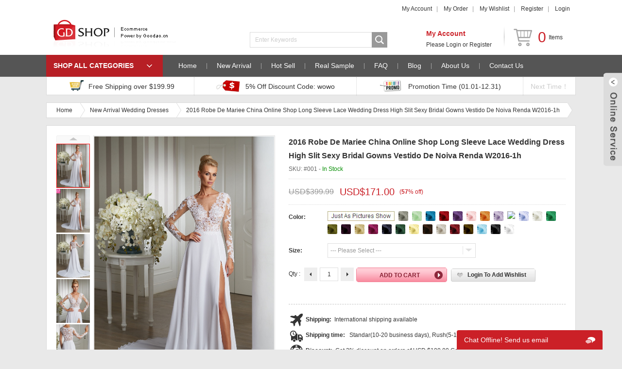

--- FILE ---
content_type: text/html; charset=UTF-8
request_url: http://shop01.goodlecn.com/new-arrival-wedding-dresses/2016-robe-de-mariee-china-online-shop-long-sleeve-lace-wedding-dress-high-slit-sexy-bridal-gowns-vestido-de-noiva-renda-w2016-1h.html
body_size: 20126
content:
<!DOCTYPE html>
<html dir="ltr" lang="en">
<head>

<title>2016 Robe De Mariee China Online Shop Long Sleeve Lace Wedding Dress High Slit Sexy Bridal Gowns Vestido De Noiva Renda W2016-1h - Gd-shop.cn</title>
<meta http-equiv="Content-Type" content="text/html; charset=UTF-8" />
<meta name="viewport" content="width=device-width,initial-scale=1,minimum-scale=1,maximum-scale=1,user-scalable=no">
<link rel="apple-touch-icon-precomposed" href="">
<meta name="format-detection" content="telephone=no">
<meta name="apple-mobile-web-app-capable" content="yes">
<meta name="apple-mobile-web-app-status-bar-style" content="black">

<link href="http://shop01.goodlecn.com/wp-content/themes/shop01/style.css" rel="stylesheet">
<link href="http://shop01.goodlecn.com/wp-content/themes/shop01/lightbox.css" rel="stylesheet">
<link href="http://shop01.goodlecn.com/wp-content/themes/shop01/mobile.css" rel="stylesheet" media="screen and (max-width:640px)" /><!-- 2015-06-11 -->
<script src="http://shop01.goodlecn.com/wp-content/themes/shop01/js/jquery.min.js"></script>
<script src="http://shop01.goodlecn.com/wp-content/themes/shop01/js/validform.min.js"></script>
<script src="http://shop01.goodlecn.com/wp-content/themes/shop01/js/common.js"></script>
<script src="http://shop01.goodlecn.com/wp-content/themes/shop01/js/lightbox.min.js"></script>
<script src="http://shop01.goodlecn.com/wp-content/themes/shop01/js/owl.carousel.js"></script>
<script type="text/javascript" src="http://shop01.goodlecn.com/admin/custom_service/custom_service.js"></script>
<!--[if lt IE 9]>
<script src="http://shop01.goodlecn.com/wp-content/themes/shop01/js/html5.js"></script>
<![endif]-->
<link type="text/css" rel="stylesheet" href="http://shop01.goodlecn.com/admin/custom_service/custom_service_off.css" />
<link rel="shortcut icon" href="" />
<!--[if lt IE 8]>
<style type="text/css">
.eshoppanels li{
    display:inline;
    margin:10px 5px 0 5px;
}
</style>
<![endif]-->


<meta name="description" content="Item Type: Wedding Dresses Waistline: Natural is_customized: Yes Dresses Length: Floor-Length Neckline: V-neck Silhouette: A-Line Sleeve Length:" />

<meta name="keywords" content="new arrival wedding dresses" />


</head>
<body>
<section class="photos-gallery"><b class="close-gallery"></b></section>
<div class="gallery-body-mask"></div>
<div id="loading"></div>
<section class="container"> 
  
  <!-- head-wrapper begin -->
  <header class="head-wrapper">
    <nav class="topbar">
      <div class="transall"></div>
   <!--   <div id="currency" class="change-currency">-->
		 <!--<div class="dropdown">-->
   <!--         <div class="currency-cur">Currency: <a rel='nofollow' href='?currency=USD'>USD$</a><b></b>-->
			<!--<div class="currency-icon"></div></div>-->
			
   <!--         <div class="submenu">-->
			<!--	 <a rel="nofollow" class="USD" href="?currency=USD" >USD $</a>-->
			<!--	 <a rel="nofollow" class="EUR" href="?currency=EUR" >EUR €</a>-->
			<!--	 <a rel="nofollow" class="CAD" href="?currency=CAD" >CAD $</a>-->
			<!--	 <a rel="nofollow" class="GBP" href="?currency=GBP" >GBP £</a>-->
			<!--	 <a rel="nofollow" class="AUD" href="?currency=AUD" >AUD $</a>-->
			<!--	 <a rel="nofollow" class="HK" href="?currency=HK" >HK $</a>-->
			<!--	 <a rel="nofollow" class="JPY" href="?currency=JPY" >JPY 円</a>-->
			<!--	 <a rel="nofollow" class="RUB" href="?currency=RUB" >RUB руб.</a>-->
			<!--	 <a rel="nofollow" class="CHF" href="?currency=CHF" >CHF CHF</a>-->
			<!--	 <a rel="nofollow" class="MXN" href="?currency=MXN" >MXN $</a>-->
			<!--	 <a rel="nofollow" class="NOK" href="?currency=NOK" >NOK Kr</a>-->
			<!--	 <a rel="nofollow" class="CZK" href="?currency=CZK" >CZK Kč</a>-->
			<!--	 <a rel="nofollow" class="BRL" href="?currency=BRL" >BRL $</a>-->
			<!--	 <a rel="nofollow" class="ARS" href="?currency=ARS" >ARS $</a>-->
   <!--         </div>-->
		 <!--</div>-->
   <!--   </div>-->
      <ul class="top-menu">
<li><a href="http://shop01.goodlecn.com/my-account">My Account</a></li>
<li><a href="http://shop01.goodlecn.com/my-order">My Order</a></li>
<li><a href="http://shop01.goodlecn.com/my-wishlist">My Wishlist</a></li>
<li><a href="http://shop01.goodlecn.com/register">Register</a></li>
<li><a href="http://shop01.goodlecn.com/login">Login</a></li>
      </ul>
    </nav>
    <!-- header -->
    <section class="header">
<div class="logo"><a href="http://shop01.goodlecn.com/"><img src="http://shop01.goodlecn.com/uploads/logo.png" alt="2016 Robe De Mariee China Online Shop Long Sleeve Lace Wedding Dress High Slit Sexy Bridal Gowns Vestido De Noiva Renda W2016-1h"></a></div>
      <section class="head-shopcart">
         <div class="shopcart-title">
            <b class="ico-cart"></b>
            <span class="goods-num">0</span><em>Items</em>
            <span class="label-ico"></span>
         </div>
         <!-- shopcart -->
         <div class="shopcart-cont">
               <span id="my_cart_items"></span>
               <div class="shopcart-foot">
                  <a rel="nofollow" class="btn-view-cart" href="http://shop01.goodlecn.com/shopping-cart">View Cart</a>
                  <a rel="nofollow" class="btn-check" href="http://shop01.goodlecn.com/shopping-cart/checkout">Checkout</a>
               </div>
         </div>           
      </section>
	  
      <section class="head-login-info">
         <h4>My Account</h4>
<p>Please <a rel="nofollow" href="http://shop01.goodlecn.com/login">Login</a> or <a rel="nofollow" href="http://shop01.goodlecn.com/register">Register</a></p>
      </section> 
	  
      <section class="head-search">
			    <form id="eshopsearchform" method="get" action="http://shop01.goodlecn.com/">
					<input type="text" class="search-ipt"  name="s" id="eshopws" size="20" value="Enter Keywords" />
					<input type="submit" class="search-btn" value="" />
					<input type="hidden" name="eshopsearch" value="all" />
				</form>
      </section>  
    </section>
    <!-- navigation -->
    <nav class="nav-bar">
      <section class="nav-wrap">
<section class="cate-nav hide-cate">
 <a class="cate-nav-btn" href="#">SHOP ALL CATEGORIES</a>
          <ul class="cate-menu">
<li><a href="http://shop01.goodlecn.com/bridesmaids-dresses">Bridesmaids Dresses <span>(3)</span></a><ul class="sub-menu"><li><a href="http://shop01.goodlecn.com/wedding-dresses">Wedding Dresses <span>(1)</span></a><ul class="sub-menu"></ul></li><li><a href="http://shop01.goodlecn.com/bridesmaids-dresses">Bridesmaids Dresses <span>(3)</span></a><ul class="sub-menu"></ul></li><li><a href="http://shop01.goodlecn.com/hot-sell-evening-dress">Hot Sell Evening dress <span>(18)</span></a><ul class="sub-menu"></ul></li><li><a href="http://shop01.goodlecn.com/hot-sell-wedding-dress">Hot Sell wedding dress <span>(67)</span></a><ul class="sub-menu"></ul></li><li><a href="http://shop01.goodlecn.com/new-arrival-evening-dresses">New Arrival Evening Dresses <span>(3)</span></a><ul class="sub-menu"></ul></li><li><a href="http://shop01.goodlecn.com/new-arrival-wedding-dresses">New Arrival Wedding Dresses <span>(116)</span></a><ul class="sub-menu"></ul></li></ul></li><li><a href="http://shop01.goodlecn.com/new-arrival-wedding-dresses">Wedding Dresses <span>(116)</span></a></li><li><a href="http://shop01.goodlecn.com/hot-sell-evening-dress">Hot Sell Evening dress <span>(18)</span></a><ul class="sub-menu"><li><a href="http://shop01.goodlecn.com/real-sample-wedding-dresses">Real Sample Wedding Dresses <span>(46)</span></a><ul class="sub-menu"></ul></li><li><a href="http://shop01.goodlecn.com/new-prom-dresses">New Prom Dresses <span>(25)</span></a><ul class="sub-menu"></ul></li><li><a href="http://shop01.goodlecn.com/sequins-prom-dresses">Sequins Prom Dresses <span>(15)</span></a><ul class="sub-menu"></ul></li><li><a href="http://shop01.goodlecn.com/wedding-accessories">Wedding Accessories <span>(5)</span></a><ul class="sub-menu"></ul></li><li><a href="http://shop01.goodlecn.com/wedding-photography-museum">Wedding photography museum <span>(11)</span></a><ul class="sub-menu"></ul></li><li><a href="http://shop01.goodlecn.com/others">Others <span>(9)</span></a><ul class="sub-menu"></ul></li></ul></li><li><a href="http://shop01.goodlecn.com/hot-sell-wedding-dress">Hot Sell Wedding dress <span>(67)</span></a></li><li><a href="http://shop01.goodlecn.com/new-arrival-evening-dresses">Evening Dresses <span>(3)</span></a></li><li><a href="http://shop01.goodlecn.com/new-prom-dresses">New Prom Dresses <span>(25)</span></a></li><li><a href="http://shop01.goodlecn.com/real-sample-wedding-dresses">Real Sample <span>(46)</span></a></li><li><a href="http://shop01.goodlecn.com/sequins-prom-dresses">Sequins Prom Dresses <span>(15)</span></a></li><li><a href="http://shop01.goodlecn.com/new-prom-dresses">New Prom Dresses <span>(25)</span></a></li><li><a href="http://shop01.goodlecn.com/wedding-accessories">Wedding Accessories <span>(5)</span></a></li><li><a href="http://shop01.goodlecn.com/wedding-photography-museum">Wedding Photography <span>(11)</span></a></li><li><a href="http://shop01.goodlecn.com/bridesmaids-dresses">Bridesmaids Dresses <span>(3)</span></a></li><li><a href="http://shop01.goodlecn.com/new-prom-dresses">New Prom Dresses <span>(25)</span></a></li><li><a href="http://shop01.goodlecn.com/others">Others <span>(9)</span></a></li>  
          </ul>
        </section>
        <ul class="nav">
<li><a href="/">Home</a></li>
<li class="current-post-ancestor current-menu-parent"><a href="http://shop01.goodlecn.com/new-arrival-wedding-dresses">New Arrival</a></li>
<li><a href="http://shop01.goodlecn.com/hot-sell-wedding-dress">Hot Sell</a></li>
<li><a href="http://shop01.goodlecn.com/real-sample-wedding-dresses">Real Sample</a></li>
<li><a href="http://shop01.goodlecn.com/help/faq">FAQ</a></li>
<li><a href="/blog">Blog</a>
<ul class="sub-menu">
	<li><a href="http://shop01.goodlecn.com/blog_catalog/fashion">Fashion</a></li>
	<li><a href="http://shop01.goodlecn.com/blog_catalog/our-story">Our Story</a></li>
	<li><a href="http://shop01.goodlecn.com/blog_catalog/sales-deals">Sales &#038; Deals</a></li>
</ul>
</li>
<li><a href="http://shop01.goodlecn.com/help/about-us">About Us</a></li>
<li><a href="http://shop01.goodlecn.com/help/contact-us">Contact Us</a></li>
        </ul>
      </section>
    </nav>
  </header>
<section class="layout">
   <section class="promote-bar">
      <ul>
         <li class="txt-1"><p>Free Shipping over $199.99</p></li>
         <li class="txt-2"><p>5% Off Discount Code: wowo</p></li>
         <li class="txt-3"><p>Promotion Time (01.01-12.31)</p></li>
         <li class="txt-4"><div class="time-count"><p><em class="day"></em> day <span class="hour"></span>:<span class="minute"></span>:<span class="second"></span></p></div></li>
      </ul>
   </section>
</section>
<script>
   (function($){
   $('.time-count').append("<span class='time-coming'></span>")
   $(function(){
	   //定义时间
	   countDown("2016/12/31 23:59:59",".time-count .day",".time-count .hour",".time-count .minute",".time-count .second");
	   
   });
   function countDown(time,day_elem,hour_elem,minute_elem,second_elem){
	var end_time = new Date(time).getTime(),
	sys_second = (end_time-new Date().getTime())/1000;
	var timer = setInterval(function(){
		if (sys_second > 0) {
			sys_second -= 1;
			var day = Math.floor((sys_second / 3600) / 24);
			var hour = Math.floor((sys_second / 3600) % 24);
			var minute = Math.floor((sys_second / 60) % 60);
			var second = Math.floor(sys_second % 60);
			day_elem && $(day_elem).html(day);
			$(hour_elem).text(hour<10?"0"+hour+'':hour+'');
			$(minute_elem).text(minute<10?"0"+minute+'':minute+'');
			$(second_elem).text(second<10?"0"+second:second);
			$('.time-count p').css({'display':'inline-block'})
		} else { 
			clearInterval(timer);
			$('.time-count').html('<span class="next-time">Next Time！</span>')
		}
		$('.time-coming').remove()
	}, 1000);
	}
	})(jQuery);
</script> 
<!--// head-wrapper end -->
<script type="text/javascript">
var relate_json = new Array();
</script>
<section class="layout">
   <nav class="path-bar">
      <ul class="path-nav">
         <li> <a itemprop="breadcrumb" href="http://shop01.goodlecn.com">Home</a></li><li> <a itemprop="breadcrumb" href="http://shop01.goodlecn.com/new-arrival-wedding-dresses" title="New Arrival Wedding Dresses">New Arrival Wedding Dresses</a> </li><li> <a href="#">2016 Robe De Mariee China Online Shop Long Sleeve Lace Wedding Dress High Slit Sexy Bridal Gowns Vestido De Noiva Renda W2016-1h</a></li>
      </ul>
   </nav>
</section>
<section class="task-cont-wrap">
	<section class="cart-successful">
    	<b class="cart-successful-close"></b>
    	<div class="successful-point">
        	<h2 class="title">This product was successfully added to cart!</h2>
            <p><a style="color:red;font-weight:bold;" href="http://shop01.goodlecn.com/shopping-cart" class="return-current">View Shopping Cart</p></a>
        </div>
        <div class="successful-button">
        	<a href="javascript:" class="return-current">Return to Shopping</a>
            <a href="http://shop01.goodlecn.com/shopping-cart/checkout" class="to-checkout">Proceed to Checkout</a>
        </div>
    </section>
</section>
<section class="layout">
   <section class="detail-wrap">
      
      <!-- product info -->
      <section class="product-intro">
         <div class="product-view">
            <!-- small img -->
            <div class="small-img-wrap">
               <a class="small-btn-prev" href="javascript:"><b></b></a>
               <div class="small-img-scroll">
                <ul>
                <li>
                <a class="small-img-item" href="javascript:" target="_self">
                   <img src="http://shop01.goodlecn.com/uploads/pic/v4bxhtpz0wp-200x260.jpg" src_big="http://shop01.goodlecn.com/uploads/pic/v4bxhtpz0wp.jpg" src_mid="http://shop01.goodlecn.com/uploads/pic/v4bxhtpz0wp.jpg">
                </a>
                </li>
                <li>
                <a class="small-img-item" href="javascript:" target="_self">
                   <img src="http://shop01.goodlecn.com/uploads/pic/34kg1qc4qmt-200x260.jpg" src_big="http://shop01.goodlecn.com/uploads/pic/34kg1qc4qmt.jpg" src_mid="http://shop01.goodlecn.com/uploads/pic/34kg1qc4qmt.jpg">
                </a>
                </li>
                <li>
                <a class="small-img-item" href="javascript:" target="_self">
                   <img src="http://shop01.goodlecn.com/uploads/pic/dvc2h4fcf2b-200x260.jpg" src_big="http://shop01.goodlecn.com/uploads/pic/dvc2h4fcf2b.jpg" src_mid="http://shop01.goodlecn.com/uploads/pic/dvc2h4fcf2b.jpg">
                </a>
                </li>
                <li>
                <a class="small-img-item" href="javascript:" target="_self">
                   <img src="http://shop01.goodlecn.com/uploads/pic/efdkprddl0y-200x260.jpg" src_big="http://shop01.goodlecn.com/uploads/pic/efdkprddl0y.jpg" src_mid="http://shop01.goodlecn.com/uploads/pic/efdkprddl0y.jpg">
                </a>
                </li>
                <li>
                <a class="small-img-item" href="javascript:" target="_self">
                   <img src="http://shop01.goodlecn.com/uploads/pic/kwmnu1v3qpd-200x260.jpg" src_big="http://shop01.goodlecn.com/uploads/pic/kwmnu1v3qpd.jpg" src_mid="http://shop01.goodlecn.com/uploads/pic/kwmnu1v3qpd.jpg">
                </a>
                </li>
                <li>
                <a class="small-img-item" href="javascript:" target="_self">
                   <img src="http://shop01.goodlecn.com/uploads/pic/pgclwzu1l2f-200x260.jpg" src_big="http://shop01.goodlecn.com/uploads/pic/pgclwzu1l2f.jpg" src_mid="http://shop01.goodlecn.com/uploads/pic/pgclwzu1l2f.jpg">
                </a>
                </li>
                </ul>
               </div>
               <a class="small-btn-next" href="javascript:"><b></b></a>                        
            </div>
            <!--// small img end -->
            <div class="product-img jqzoom">
<img id="bigImg" style="cursor:pointer" src="http://shop01.goodlecn.com/uploads/pic/v4bxhtpz0wp.jpg" jqimg="http://shop01.goodlecn.com/uploads/pic/v4bxhtpz0wp.jpg" alt="2016 Robe De Mariee China Online Shop Long Sleeve Lace Wedding Dress High Slit Sexy Bridal Gowns Vestido De Noiva Renda W2016-1h" />
            </div>
					             <div class="share-this"><div class="addthis_sharing_toolbox"></div><script type="text/javascript" src="//s7.addthis.com/js/300/addthis_widget.js#pubid=ra-542380e974172b9d" async="async"></script></div>
         </div>
         <section class="product-summary">
            <h1 class="product-title">2016 Robe De Mariee China Online Shop Long Sleeve Lace Wedding Dress High Slit Sexy Bridal Gowns Vestido De Noiva Renda W2016-1h</h1>
            <div class="product-meta">
               <span class="product-id"><!-- Item ID: 4055 - -->SKU: #001 - <span style="color:#038D00">In Stock</span></span>
			               </div>
            <div class="price-bar">
               <div class="price-info">
                 
                
               <span class="old-price">USD$<i class="sys_item_mktprice">399.99</i></span>			   			   
               <span class="special-price">USD$<i class="sys_item_price">171.00</i></span>
                
			   <span class="discount">(<b></b><i>%</i> <em>off</em>)</span>			   				 
				                </div>
			  			   			   			   
		
            </div>
    
	<section class="product-shop">
<script>
$(document).ready(function(){
$('form.addtocart').appendTo('.product-shop')
})
</script>
<script>
$(document).ready(function(){
$('.wishlist_display').appendTo('.wishlist_show')
})
</script>
<div class="wishlist_display">
<a class="add-to-wishlist" href="http://shop01.goodlecn.com/register" title="Please Register" rel="nofollow">Login to Add Wishlist</a></li>
</div>
            </section>			<hr>
<ul>
<li><strong><img alt="airport" src="/uploads/airport.png" /> <strong>Shipping:</strong>  </strong>International shipping available</li>
<li><img alt="" src="/uploads/delivery_food.png" /> <strong>Shipping time:   </strong>Standar(10-20 business days), Rush(5-10 business days)</li>
<li><strong><img alt="chip" src="/uploads/chip.png" /> <strong>Discount:  </strong></strong>Get 2% discount on orders of USD $100.00,Get 3% discount on orders of USD $200.00</li>
<li><strong><img alt="compass" src="/uploads/compass.png" /> <strong>Handling time:  </strong></strong>Ships within 3 business days after receiving cleared payment</li>
<li><strong></strong><strong><img alt="available_updates" src="/uploads/available_updates.png" /> <strong>Returns:  </strong></strong>7 days money back guaratee,buyer pays return shipping</li>
</ul>
			
         </section>
      </section>
      
         

     <div class="mobile-detail-items">
     	<div class="mobile-detail-item"></div>
     	<div class="mobile-detail-item"></div>
     	<div class="mobile-detail-item"></div>
     	<div class="mobile-detail-item"></div>
     	<div class="mobile-detail-item"></div>
     </div> 
      
     <section class="product-detail">
         <div class="detail-tabs">
           <div class="tab current"><h2>Product Detail</h2></div>
           <div class="tab"><h2>Customer Reviews </h2></div>
			
			
			
			
			<div class="tab"><h2>Shipping Guide</h2></div>
			<div class="tab"><h2>Delivery Time</h2></div>
	            <div class="tab"><h2>Product Tags</h2></div>
         </div>
         <section class="entry detail-panel">
<ul>
<li class="property-item" id="product-prop-200000137" data-attr="200001447" data-title="Wedding Dresses">Item Type: Wedding Dresses</li>
<li class="property-item" id="product-prop-200000363" data-attr="100013929" data-title="Natural">Waistline: Natural</li>
<li class="property-item" id="product-prop-200000631" data-attr="349907" data-title="Yes">is_customized: Yes</li>
<li class="property-item" id="product-prop-200000446" data-attr="200004118" data-title="Floor-Length">Dresses Length: Floor-Length</li>
<li class="property-item" id="product-prop-200000364" data-attr="1891" data-title="V-neck">Neckline: V-neck</li>
<li class="property-item" id="product-prop-100004669" data-attr="100006419" data-title="A-Line">Silhouette: A-Line</li>
<li class="property-item" id="product-prop-100007732" data-attr="200001500" data-title="Full">Sleeve Length: Full</li>
<li class="property-item" id="product-prop-200000360" data-attr="200001455" data-title="Chiffon and Satin">Wedding Dress Fabric: Chiffon and Satin</li>
<li class="property-item" id="product-prop-200011172" data-attr="201504165" data-title="Yes">For Pregnant Women: Yes</li>
<li class="property-item" id="product-prop-19150" data-attr="365601" data-title="Lace">Decoration: Lace</li>
<li class="property-item" id="product-prop-200000362" data-attr="200013017" data-title="Regular">Sleeve Style: Regular</li>
<li class="property-item" id="product-prop-200000365" data-attr="200001514" data-title="Chapel Train">Train: Chapel Train</li>
<li class="property-item" id="product-prop-200000793" data-attr="349907" data-title="Yes">Built-in Bra: Yes</li>
<li class="property-item" id="product-prop-200000792" data-attr="100005982" data-title="Backless">Back Design: Backless</li>
<li class="property-item" id="product-prop-200008911" data-attr="349906" data-title="No">Actual Images: No</li>
<li class="property-item" id="product-prop-3" data-attr="" data-title="W2016-1h">Model Number: W2016-1h</li>
<li class="property-item" id="product-prop-" data-attr="" data-title="Refer to Color Charts">Color: Refer to Color Charts</li>
<li class="property-item" id="product-prop-" data-attr="" data-title="Custom Made">Size: Custom Made</li>
<li class="property-item" id="product-prop-" data-attr="" data-title="Beaded,Printed">Decoration: Beaded,Printed</li>
<li class="property-item" id="product-prop-" data-attr="" data-title="20~30 Days">Sewing Time: 20~30 Days</li>
<li class="property-item" id="product-prop-" data-attr="" data-title="3~7 Days">Delivery Time: 3~7 Days</li>
<li class="property-item" id="product-prop-" data-attr="" data-title="95%">High Imitation: 95%</li>
<li class="property-item" id="product-prop-" data-attr="" data-title="reference Images">Image Type: reference Images</li>
<li class="property-item" id="product-prop-" data-attr="" data-title="vextido de noiva">robe de maraieg: vextido de noiva</li>
<li class="property-item" id="product-prop-" data-attr="" data-title="shopping sales online">lace wedding dress: shopping sales online</li>
</ul>
<div class="eshopdetails"><dl>
</dl></div><iframe src="about:blank" name="blankFrame" id="blankFrame" style="display: none;"></iframe><form target="blankFrame" action="http://shop01.goodlecn.com/shopping-cart" method="post" class="eshop addtocart sale" id="eshopprod4055150174260" name="myform">
			
<script>
var sys_item={
	"sys_attrprice":{
	"0":{"price":"0","mktprice":"0"},"@0.00@0.00@":{"price":"0.00","mktprice":"0.00"},"1540":{"price":"0.00","mktprice":"0.00"},"1541":{"price":"0.00","mktprice":"0.00"},"1542":{"price":"0.00","mktprice":"0.00"},"1543":{"price":"0.00","mktprice":"0.00"},"1544":{"price":"0.00","mktprice":"0.00"},"1545":{"price":"0.00","mktprice":"0.00"},"1546":{"price":"0.00","mktprice":"0.00"},"1547":{"price":"0.00","mktprice":"0.00"},"1548":{"price":"0.00","mktprice":"0.00"},"1549":{"price":"0.00","mktprice":"0.00"},"1550":{"price":"0.00","mktprice":"0.00"},"1551":{"price":"0.00","mktprice":"0.00"},"1552":{"price":"0.00","mktprice":"0.00"},"1553":{"price":"0.00","mktprice":"0.00"},"1554":{"price":"0.00","mktprice":"0.00"},"1555":{"price":"0.00","mktprice":"0.00"},"1556":{"price":"0.00","mktprice":"0.00"},"1557":{"price":"0.00","mktprice":"0.00"},"1558":{"price":"0.00","mktprice":"0.00"},"1559":{"price":"0.00","mktprice":"0.00"},"1560":{"price":"0.00","mktprice":"0.00"},"1561":{"price":"0.00","mktprice":"0.00"},"1562":{"price":"0.00","mktprice":"0.00"},"1563":{"price":"0.00","mktprice":"0.00"},"1564":{"price":"0.00","mktprice":"0.00"},"1565":{"price":"0.00","mktprice":"0.00"},"1566":{"price":"0.00","mktprice":"0.00"},"1567":{"price":"0.00","mktprice":"0.00"},"1568":{"price":"0.00","mktprice":"0.00"},"1569":{"price":"0.00","mktprice":"0.00"},"1570":{"price":"0.00","mktprice":"0.00"},"1571":{"price":"0.00","mktprice":"0.00"},"1572":{"price":"0.00","mktprice":"0.00"},"1573":{"price":"0.00","mktprice":"0.00"},"1574":{"price":"0.00","mktprice":"0.00"},"1575":{"price":"9.99","mktprice":"9.99"},"1576":{"price":"9.99","mktprice":"9.99"},"1577":{"price":"9.99","mktprice":"9.99"},"1578":{"price":"9.99","mktprice":"9.99"},"1579":{"price":"9.99","mktprice":"9.99"},"1580":{"price":"9.99","mktprice":"9.99"},}};
</script>

				<div class="form-item"><dl><dt>Color: </dt>
				<dd>
                  <div class="choose-color">
                  <ul class="color-list check-require">
				  
<li><input type="radio"  value="1540" id="exopt5341i1150174260" name="optset[53][id]" class="price-change" /><label for="exopt5341i1150174260"><span class="color-small-img"><img disabled="" data-big="http://www.gd-shop.cn/uploads/picshow.jpg" data-name="As Picture Show" src="http://www.gd-shop.cn/uploads/picshow.jpg"></span><b class="ico-tick"></b></label></li>

									
<li><input type="radio"  value="1541" id="exopt5342i2150174260" name="optset[53][id]" class="price-change" /><label for="exopt5342i2150174260"><span class="color-small-img"><img disabled="" data-big="http://www.gd-shop.cn/uploads/Silver.jpg" data-name="Silver" src="http://www.gd-shop.cn/uploads/Silver.jpg"></span><b class="ico-tick"></b></label></li>

									
<li><input type="radio"  value="1542" id="exopt5343i3150174260" name="optset[53][id]" class="price-change" /><label for="exopt5343i3150174260"><span class="color-small-img"><img disabled="" data-big="http://www.gd-shop.cn/uploads/Sage.jpg" data-name="Sage" src="http://www.gd-shop.cn/uploads/Sage.jpg"></span><b class="ico-tick"></b></label></li>

									
<li><input type="radio"  value="1543" id="exopt5344i4150174260" name="optset[53][id]" class="price-change" /><label for="exopt5344i4150174260"><span class="color-small-img"><img disabled="" data-big="http://www.gd-shop.cn/uploads/RoyalBlue.jpg" data-name="RoyalBlue" src="http://www.gd-shop.cn/uploads/RoyalBlue.jpg"></span><b class="ico-tick"></b></label></li>

									
<li><input type="radio"  value="1544" id="exopt5345i5150174260" name="optset[53][id]" class="price-change" /><label for="exopt5345i5150174260"><span class="color-small-img"><img disabled="" data-big="http://www.gd-shop.cn/uploads/Red.jpg" data-name="Red" src="http://www.gd-shop.cn/uploads/Red.jpg"></span><b class="ico-tick"></b></label></li>

									
<li><input type="radio"  value="1545" id="exopt5346i6150174260" name="optset[53][id]" class="price-change" /><label for="exopt5346i6150174260"><span class="color-small-img"><img disabled="" data-big="http://www.gd-shop.cn/uploads/Purple.jpg" data-name="Purple" src="http://www.gd-shop.cn/uploads/Purple.jpg"></span><b class="ico-tick"></b></label></li>

									
<li><input type="radio"  value="1546" id="exopt5347i7150174260" name="optset[53][id]" class="price-change" /><label for="exopt5347i7150174260"><span class="color-small-img"><img disabled="" data-big="http://www.gd-shop.cn/uploads/Pink.jpg" data-name="Pink" src="http://www.gd-shop.cn/uploads/Pink.jpg"></span><b class="ico-tick"></b></label></li>

									
<li><input type="radio"  value="1547" id="exopt5348i8150174260" name="optset[53][id]" class="price-change" /><label for="exopt5348i8150174260"><span class="color-small-img"><img disabled="" data-big="http://www.gd-shop.cn/uploads/Orange.jpg" data-name="Orange" src="http://www.gd-shop.cn/uploads/Orange.jpg"></span><b class="ico-tick"></b></label></li>

									
<li><input type="radio"  value="1548" id="exopt5349i9150174260" name="optset[53][id]" class="price-change" /><label for="exopt5349i9150174260"><span class="color-small-img"><img disabled="" data-big="http://www.gd-shop.cn/uploads/Lilac.jpg" data-name="Lilac" src="http://www.gd-shop.cn/uploads/Lilac.jpg"></span><b class="ico-tick"></b></label></li>

									
<li><input type="radio"  value="1549" id="exopt5350i10150174260" name="optset[53][id]" class="price-change" /><label for="exopt5350i10150174260"><span class="color-small-img"><img disabled="" data-big="http://www.gd-shop.cn/uploads/LightSkyBlue.jpg" data-name="LightSkyBlue" src="http://www.gd-shop.cn/uploads/LightSkyBlue.jpg"></span><b class="ico-tick"></b></label></li>

									
<li><input type="radio"  value="1550" id="exopt5351i11150174260" name="optset[53][id]" class="price-change" /><label for="exopt5351i11150174260"><span class="color-small-img"><img disabled="" data-big="http://www.gd-shop.cn/uploads/Lavender.jpg" data-name="Lavender" src="http://www.gd-shop.cn/uploads/Lavender.jpg"></span><b class="ico-tick"></b></label></li>

									
<li><input type="radio"  value="1551" id="exopt5352i12150174260" name="optset[53][id]" class="price-change" /><label for="exopt5352i12150174260"><span class="color-small-img"><img disabled="" data-big="http://www.gd-shop.cn/uploads/Ivory.jpg" data-name="Ivory" src="http://www.gd-shop.cn/uploads/Ivory.jpg"></span><b class="ico-tick"></b></label></li>

									
<li><input type="radio"  value="1552" id="exopt5353i13150174260" name="optset[53][id]" class="price-change" /><label for="exopt5353i13150174260"><span class="color-small-img"><img disabled="" data-big="http://www.gd-shop.cn/uploads/Hunter.jpg" data-name="Hunter" src="http://www.gd-shop.cn/uploads/Hunter.jpg"></span><b class="ico-tick"></b></label></li>

									
<li><input type="radio"  value="1553" id="exopt5354i14150174260" name="optset[53][id]" class="price-change" /><label for="exopt5354i14150174260"><span class="color-small-img"><img disabled="" data-big="http://www.gd-shop.cn/uploads/Green.jpg" data-name="Green" src="http://www.gd-shop.cn/uploads/Green.jpg"></span><b class="ico-tick"></b></label></li>

									
<li><input type="radio"  value="1554" id="exopt5355i15150174260" name="optset[53][id]" class="price-change" /><label for="exopt5355i15150174260"><span class="color-small-img"><img disabled="" data-big="http://www.gd-shop.cn/uploads/Grape.jpg" data-name="Grape" src="http://www.gd-shop.cn/uploads/Grape.jpg"></span><b class="ico-tick"></b></label></li>

									
<li><input type="radio"  value="1555" id="exopt5356i16150174260" name="optset[53][id]" class="price-change" /><label for="exopt5356i16150174260"><span class="color-small-img"><img disabled="" data-big="http://www.gd-shop.cn/uploads/Gold.jpg" data-name="Gold" src="http://www.gd-shop.cn/uploads/Gold.jpg"></span><b class="ico-tick"></b></label></li>

									
<li><input type="radio"  value="1556" id="exopt5357i17150174260" name="optset[53][id]" class="price-change" /><label for="exopt5357i17150174260"><span class="color-small-img"><img disabled="" data-big="http://www.gd-shop.cn/uploads/Fuchsia.jpg" data-name="Fuchsia" src="http://www.gd-shop.cn/uploads/Fuchsia.jpg"></span><b class="ico-tick"></b></label></li>

									
<li><input type="radio"  value="1557" id="exopt5358i18150174260" name="optset[53][id]" class="price-change" /><label for="exopt5358i18150174260"><span class="color-small-img"><img disabled="" data-big="http://www.gd-shop.cn/uploads/DarkNavy.jpg" data-name="DarkNavy" src="http://www.gd-shop.cn/uploads/DarkNavy.jpg"></span><b class="ico-tick"></b></label></li>

									
<li><input type="radio"  value="1558" id="exopt5359i19150174260" name="optset[53][id]" class="price-change" /><label for="exopt5359i19150174260"><span class="color-small-img"><img disabled="" data-big="http://www.gd-shop.cn/uploads/DarkGreen.jpg" data-name="DarkGreen" src="http://www.gd-shop.cn/uploads/DarkGreen.jpg"></span><b class="ico-tick"></b></label></li>

									
<li><input type="radio"  value="1559" id="exopt5360i20150174260" name="optset[53][id]" class="price-change" /><label for="exopt5360i20150174260"><span class="color-small-img"><img disabled="" data-big="http://www.gd-shop.cn/uploads/Daffodil.jpg" data-name="Daffodil" src="http://www.gd-shop.cn/uploads/Daffodil.jpg"></span><b class="ico-tick"></b></label></li>

									
<li><input type="radio"  value="1560" id="exopt5361i21150174260" name="optset[53][id]" class="price-change" /><label for="exopt5361i21150174260"><span class="color-small-img"><img disabled="" data-big="http://www.gd-shop.cn/uploads/Chocolate.jpg" data-name="Chocolate" src="http://www.gd-shop.cn/uploads/Chocolate.jpg"></span><b class="ico-tick"></b></label></li>

									
<li><input type="radio"  value="1561" id="exopt5362i22150174260" name="optset[53][id]" class="price-change" /><label for="exopt5362i22150174260"><span class="color-small-img"><img disabled="" data-big="http://www.gd-shop.cn/uploads/Champagne.jpg" data-name="Champagne" src="http://www.gd-shop.cn/uploads/Champagne.jpg"></span><b class="ico-tick"></b></label></li>

									
<li><input type="radio"  value="1562" id="exopt5363i23150174260" name="optset[53][id]" class="price-change" /><label for="exopt5363i23150174260"><span class="color-small-img"><img disabled="" data-big="http://www.gd-shop.cn/uploads/Burgundy.jpg" data-name="Burgundy" src="http://www.gd-shop.cn/uploads/Burgundy.jpg"></span><b class="ico-tick"></b></label></li>

									
<li><input type="radio"  value="1563" id="exopt5364i24150174260" name="optset[53][id]" class="price-change" /><label for="exopt5364i24150174260"><span class="color-small-img"><img disabled="" data-big="http://www.gd-shop.cn/uploads/Brown.jpg" data-name="Brown" src="http://www.gd-shop.cn/uploads/Brown.jpg"></span><b class="ico-tick"></b></label></li>

									
<li><input type="radio"  value="1564" id="exopt5365i25150174260" name="optset[53][id]" class="price-change" /><label for="exopt5365i25150174260"><span class="color-small-img"><img disabled="" data-big="http://www.gd-shop.cn/uploads/Blue.jpg" data-name="Blue" src="http://www.gd-shop.cn/uploads/Blue.jpg"></span><b class="ico-tick"></b></label></li>

									
<li><input type="radio"  value="1565" id="exopt5366i26150174260" name="optset[53][id]" class="price-change" /><label for="exopt5366i26150174260"><span class="color-small-img"><img disabled="" data-big="http://www.gd-shop.cn/uploads/Black.jpg" data-name="Black" src="http://www.gd-shop.cn/uploads/Black.jpg"></span><b class="ico-tick"></b></label></li>

									
<li><input type="radio"  value="1566" id="exopt5367i27150174260" name="optset[53][id]" class="price-change" /><label for="exopt5367i27150174260"><span class="color-small-img"><img disabled="" data-big="http://www.gd-shop.cn/uploads/White.jpg" data-name="White" src="http://www.gd-shop.cn/uploads/White.jpg"></span><b class="ico-tick"></b></label></li>

									
</ul>
                  <div class='form-error-msg'> --- Please Select --- </div>
                  </div>                     
                  </dd>
               </dl>
               </div>

			<div class="form-item">
               <dl>
                  <dt>Size: </dt>
                  <dd>
                     <div class="select-box change-item 4">
                        <select id="optset69" name="optset[69][id]" class="select-size select-with-custom price-change select-require">
                           <option value="0">--- Please Select ---</option>
						   
<option value="1567">2</option>
<option value="1568">4</option>
<option value="1569">6</option>
<option value="1570">8</option>
<option value="1571">10</option>
<option value="1572">12</option>
<option value="1573">14</option>
<option value="1574">16</option>
<option value="1575">14W + $9.99</option>
<option value="1576">16W + $9.99</option>
<option value="1577">18W + $9.99</option>
<option value="1578">22W + $9.99</option>
<option value="1579">24W + $9.99</option>
<option value="1580">26W + $9.99</option>
</select>
                     </div>
                     <div class="form-error-msg"> --- Please Select --- </div>
                  </dd>
               </dl>
               </div><input type="hidden" name="option" value="1" />
						<ul class="product-buy">
						
				
				<label for="qty4055150174260" class="qty"><li class="quantity"><div class="choose-qty"><label>Qty :</label></label>
				<span class="btn-minus"></span>
<input class="ipt-qty" type="text" value="1" id="qty4055150174260" maxlength="3" size="3" name="qty" /><span class="btn-plus"></span></div>
			<input type="hidden" name="pclas" value="F" />
			<input type="hidden" name="pname" value="2016 Robe De Mariee China Online Shop Long Sleeve Lace Wedding Dress High Slit Sexy Bridal Gowns Vestido De Noiva Renda W2016-1h" />
			<input type="hidden" name="pid" value="4055" />
			<input type="hidden" name="purl" value="http://shop01.goodlecn.com/new-arrival-wedding-dresses/2016-robe-de-mariee-china-online-shop-long-sleeve-lace-wedding-dress-high-slit-sexy-bridal-gowns-vestido-de-noiva-renda-w2016-1h.html" />
			<input type="hidden" name="postid" value="4055" />
			<input type="hidden" name="eshopnon" value="set" /><input type="hidden" id="_wpnonce150174260" name="_wpnonce150174260" value="95792f381d" /><input type="hidden" name="_wp_http_referer" value="/new-arrival-wedding-dresses/2016-robe-de-mariee-china-online-shop-long-sleeve-lace-wedding-dress-high-slit-sexy-bridal-gowns-vestido-de-noiva-renda-w2016-1h.html" /><input class="btn-add-cart add-to-cart" value="ADD TO CART" title="Add selected item to your shopping basket" type="submit" /><div class="wishlist_show"></div></li></ul><div class="eshopajax"></div>
			</form> 
<div class="clear"></div>

<hr>
<div class="products-img entry">
        		<img src="http://shop01.goodlecn.com/uploads/pic/v4bxhtpz0wp.jpg" alt=""><br />
        		<img src="http://shop01.goodlecn.com/uploads/pic/34kg1qc4qmt.jpg" alt=""><br />
        		<img src="http://shop01.goodlecn.com/uploads/pic/dvc2h4fcf2b.jpg" alt=""><br />
        		<img src="http://shop01.goodlecn.com/uploads/pic/efdkprddl0y.jpg" alt=""><br />
        		<img src="http://shop01.goodlecn.com/uploads/pic/kwmnu1v3qpd.jpg" alt=""><br />
        		<img src="http://shop01.goodlecn.com/uploads/pic/pgclwzu1l2f.jpg" alt=""><br />
        </div>

         </section>
<section class="detail-panel disabled entry">
	   <!-- comment -->
      <section class="comment-form">
        
<!-- You can start editing here. -->


			<!-- If comments are open, but there are no comments. -->

	 

<div id="respond">

<h3></h3>

<div id="cancel-comment-reply">
	<small><a rel="nofollow" id="cancel-comment-reply-link" href="/new-arrival-wedding-dresses/2016-robe-de-mariee-china-online-shop-long-sleeve-lace-wedding-dress-high-slit-sexy-bridal-gowns-vestido-de-noiva-renda-w2016-1h.html#respond" style="display:none;">Click here to cancel reply.</a></small>
</div>

<form action="http://shop01.goodlecn.com/wp-comments-post.php" method="post" id="commentform">


<h4 class="form-title">Write a review here:</h4>

<li class="form-item"><label class="left-label" for="author"><small>Your Name  *</small></label><input type="text" name="author" id="author" value="" size="22" tabindex="1" aria-required='true' />
</li>

<li class="form-item"><label class="left-label" for="email"><small>Your Email  *</small></label><input type="text" name="email" id="email" value="" size="22" tabindex="2" aria-required='true' />
</li>


<!--<p><small><strong>XHTML:</strong> You can use these tags: <code>&lt;a href=&quot;&quot; title=&quot;&quot;&gt; &lt;abbr title=&quot;&quot;&gt; &lt;acronym title=&quot;&quot;&gt; &lt;b&gt; &lt;blockquote cite=&quot;&quot;&gt; &lt;cite&gt; &lt;code&gt; &lt;del datetime=&quot;&quot;&gt; &lt;em&gt; &lt;i&gt; &lt;q cite=&quot;&quot;&gt; &lt;strike&gt; &lt;strong&gt; </code></small></p>-->
<li class="form-item"><label class="left-label" for="author"><small>Your Vote *</small></label><div id="post-ratings-4055" class="post-ratings" itemscope itemtype="http://schema.org/Article" data-nonce="ab771f76d7"><img id="rating_4055_1" src="http://shop01.goodlecn.com/wp-content/plugins/wp-postratings/images/stars/rating_off.gif" alt="1 Star" title="1 Star" onmouseover="current_rating(4055, 1, '1 Star');" onmouseout="ratings_off(0, 0, 0);" onclick="rate_post();" onkeypress="rate_post();" style="cursor: pointer; border: 0px;" /><img id="rating_4055_2" src="http://shop01.goodlecn.com/wp-content/plugins/wp-postratings/images/stars/rating_off.gif" alt="2 Stars" title="2 Stars" onmouseover="current_rating(4055, 2, '2 Stars');" onmouseout="ratings_off(0, 0, 0);" onclick="rate_post();" onkeypress="rate_post();" style="cursor: pointer; border: 0px;" /><img id="rating_4055_3" src="http://shop01.goodlecn.com/wp-content/plugins/wp-postratings/images/stars/rating_off.gif" alt="3 Stars" title="3 Stars" onmouseover="current_rating(4055, 3, '3 Stars');" onmouseout="ratings_off(0, 0, 0);" onclick="rate_post();" onkeypress="rate_post();" style="cursor: pointer; border: 0px;" /><img id="rating_4055_4" src="http://shop01.goodlecn.com/wp-content/plugins/wp-postratings/images/stars/rating_off.gif" alt="4 Stars" title="4 Stars" onmouseover="current_rating(4055, 4, '4 Stars');" onmouseout="ratings_off(0, 0, 0);" onclick="rate_post();" onkeypress="rate_post();" style="cursor: pointer; border: 0px;" /><img id="rating_4055_5" src="http://shop01.goodlecn.com/wp-content/plugins/wp-postratings/images/stars/rating_off.gif" alt="5 Stars" title="5 Stars" onmouseover="current_rating(4055, 5, '5 Stars');" onmouseout="ratings_off(0, 0, 0);" onclick="rate_post();" onkeypress="rate_post();" style="cursor: pointer; border: 0px;" /> (No Ratings Yet)<br /><span class="post-ratings-text" id="ratings_4055_text"></span></div>
<div id="post-ratings-4055-loading"  class="post-ratings-loading"><img src="http://shop01.goodlecn.com/wp-content/plugins/wp-postratings/images/loading.gif" width="16" height="16" alt="Loading ..." title="Loading ..." class="post-ratings-image" />&nbsp;Loading ...</div>
</li>

<li class="form-item"><label class="left-label" for="author"><small>Your Reviews *</small></label><textarea name="comment" id="comment" cols="70" rows="6" tabindex="4"></textarea></li>

<li class="form-item"><input name="submit" type="submit" id="submit" tabindex="5" value="Submit Comment" />
<input type='hidden' name='comment_post_ID' value='4055' id='comment_post_ID' />
<input type='hidden' name='comment_parent' id='comment_parent' value='0' />
</li>
<p class="cptch_block"><br />		<input type="hidden" name="cptch_result" value="JCA=" />
		<input type="hidden" name="cptch_time" value="1768795362" />
		<input type="hidden" value="Version: 2.4" />
		<input id="cptch_input" type="text" autocomplete="off" name="cptch_number" value="" maxlength="2" size="2" aria-required="true" required="required" style="margin-bottom:0;display:inline;font-size: 12px;width: 40px;" /> &times; 2 =  eigh&#116;	</p>
</form>

</div>

      </section>
<!--// comment -->
</section>
			<section class="entry detail-panel disabled"><p><strong>The following is the process you should take to complete your order through bank to bank transfer:</strong></p>
<p>1. Please go to your bank (through online banking, ATM or going into a branch) and complete the transfer of money. Make sure that the amount you transfer is the exact total of your order. Payment details below:</p>
<p>- If your bank is located in Austria, Germany, Spain, France, United Kingdom, Italy, Netherlands, Belgium, Finland, Greece or Luxemburg you will pay to our WorldPay bank. You will see the bank details once you have placed the order.</p>
<p>PLEASE NOTE: If you are paying to our WorldPay bank you MUST include the Unique Payment Reference Number (you will receive this directly after paying the order) in the description section when completing payment to help us identify your order. Failure to do this will result in an unsuccessful transaction.</p>
<p>- If your bank is located in a country not listed above you will pay to our HSBC account. The details are below:</p>
<p>Bank Account:<br />
Bank Code:<br />
Beneficiary:<br />
Bank Name:<br />
Bank Address:<br />
SWIFT Code:</p>
<p>PLEASE NOTE: If you are paying in this way you MUST write your Yourname order number in the description section when paying so we can easily recognize your payment. Failure to do this will result in a delayed or failed transaction.</p>
<p><strong>2. When this is done, log in to your Yourname ‘My Account’ and complete the following:</strong></p>
<p>Click ‘Order list’<br />
Click ‘Pay’<br />
Click ‘Complete Payment’ and fill in the related information for verification (This is an important step. If the information you have filled in does not match your bank details the payment can not be completed.)<br />
Click ‘Submit’ to finish the procedure.</p>
<p><strong>3. You will receive a payment confirmation email from us after your order’s payment has gone through successfully. If you do not receive this email, please contact us here: http://www.Yourname.com/help/</strong></p>
<p>Please note that Yourname will begin to handle your items after payment has been cleared.</p>
</section><div class="clear"></div>
			<section class="entry detail-panel disabled"><p>The tailoring and handling time is the number of business days we will take to process your items before shipping them. This processing includes order verification, item manufacturing, quality checking and packaging. This does not include the shipping time.</p>
<p>Different items and categories have different tailoring and handling times. However, on each item page the information is displayed next to the item photo as shown in the picture below.</p>
</section><div class="clear"></div>
	         <section class="detail-panel disabled entry">Tags: </section>
		
      </section>
		
   </section>
</section>
<section class="layout">
   <div class="index-tit-bar">
      <b class="tit-num">></b>
      <h2 class="title">You May Also Like: </h2>
   </div>
   <section class="product-slides">
   	
	
	
		
<div class="product-item">
         <div class="item-wrap">
            <div class="pd-img">
               <a href="http://shop01.goodlecn.com/new-arrival-wedding-dresses/luxury-off-shoulder-robe-de-mariee-flowers-beaded-one-meter-train-sexy-vintage-wedding-dress-2016-vestido-de-noiva-longo-w1151.html">
                 <img src="http://shop01.goodlecn.com/uploads/pic/0pepjgbn5hf-200x260.jpg" alt="Luxury Off Shoulder Robe De Mariee Flowers Beaded One Meter Train Sexy Vintage Wedding Dress 2016 Vestido De Noiva Longo W1151">
                <figure class="img-hover"><span><img src="http://shop01.goodlecn.com/uploads/pic/zyge03ngsvv-200x260.jpg" alt="Luxury Off Shoulder Robe De Mariee Flowers Beaded One Meter Train Sexy Vintage Wedding Dress 2016 Vestido De Noiva Longo W1151"></span></figure>
               </a>
			   
               <span class="discount"><b></b><i>%</i><em>OFF</em></span>            </div>
            <div class="pd-info">
               <h3 class="pd-name"><a href="http://shop01.goodlecn.com/new-arrival-wedding-dresses/luxury-off-shoulder-robe-de-mariee-flowers-beaded-one-meter-train-sexy-vintage-wedding-dress-2016-vestido-de-noiva-longo-w1151.html">Luxury Off Shoulder Robe De Mariee Flowers Bead...</a></h3>
               <div class="pd-price">
			   
               <del>USD$<i>399.99</i></del>			   
                  <b>USD$<i>684.00</i></b>
               </div>
            </div>
         </div>
</div> 

	
		
<div class="product-item">
         <div class="item-wrap">
            <div class="pd-img">
               <a href="http://shop01.goodlecn.com/new-arrival-wedding-dresses/sexy-new-real-sample-ball-gown-wedding-dress-2014-sweetheart-beaded-zipper-back-sleeveless-lace-wedding-dress-casamento-ma-11.html">
                 <img src="http://shop01.goodlecn.com/uploads/pic/jbfil0glsjw-200x260.jpg" alt="Sexy New Real Sample Ball Gown Wedding Dress 2014 Sweetheart Beaded Zipper Back Sleeveless Lace Wedding Dress Casamento MA-11">
                <figure class="img-hover"><span><img src="http://shop01.goodlecn.com/uploads/pic/srgda1zqq40-200x260.jpg" alt="Sexy New Real Sample Ball Gown Wedding Dress 2014 Sweetheart Beaded Zipper Back Sleeveless Lace Wedding Dress Casamento MA-11"></span></figure>
               </a>
			   
               <span class="discount"><b></b><i>%</i><em>OFF</em></span>            </div>
            <div class="pd-info">
               <h3 class="pd-name"><a href="http://shop01.goodlecn.com/new-arrival-wedding-dresses/sexy-new-real-sample-ball-gown-wedding-dress-2014-sweetheart-beaded-zipper-back-sleeveless-lace-wedding-dress-casamento-ma-11.html">Sexy New Real Sample Ball Gown Wedding Dress 20...</a></h3>
               <div class="pd-price">
			   
               <del>USD$<i>399.99</i></del>			   
                  <b>USD$<i>339.78</i></b>
               </div>
            </div>
         </div>
</div> 

	
		
<div class="product-item">
         <div class="item-wrap">
            <div class="pd-img">
               <a href="http://shop01.goodlecn.com/new-arrival-wedding-dresses/porcelain-modest-three-quarter-sleeves-ivory-lace-mother-of-the-bride-dress-womens-wedding-pant-suits-satin-sv08.html">
                 <img src="http://shop01.goodlecn.com/uploads/pic/lg5y0osthtx-200x260.jpg" alt="Porcelain Modest Three Quarter Sleeves Ivory Lace Mother of the Bride Dress Women&#39;s Wedding Pant Suits Satin SV08">
                <figure class="img-hover"><span><img src="http://shop01.goodlecn.com/uploads/pic/huuyididsdk-200x260.jpg" alt="Porcelain Modest Three Quarter Sleeves Ivory Lace Mother of the Bride Dress Women&#39;s Wedding Pant Suits Satin SV08"></span></figure>
               </a>
			   
               <span class="discount"><b></b><i>%</i><em>OFF</em></span>            </div>
            <div class="pd-info">
               <h3 class="pd-name"><a href="http://shop01.goodlecn.com/new-arrival-wedding-dresses/porcelain-modest-three-quarter-sleeves-ivory-lace-mother-of-the-bride-dress-womens-wedding-pant-suits-satin-sv08.html">Porcelain Modest Three Quarter Sleeves Ivory La...</a></h3>
               <div class="pd-price">
			   
               <del>USD$<i>399.99</i></del>			   
                  <b>USD$<i>166.25</i></b>
               </div>
            </div>
         </div>
</div> 

	
		
<div class="product-item">
         <div class="item-wrap">
            <div class="pd-img">
               <a href="http://shop01.goodlecn.com/new-arrival-wedding-dresses/china-online-store-summer-style-see-through-wedding-dress-2015-hot-sale-sweetangel-robe-de-mariage-vestido-de-noiva-bw-24.html">
                 <img src="http://shop01.goodlecn.com/uploads/pic/0uw321esmw1-200x260.jpg" alt="China Online Store Summer Style See Through Wedding Dress 2015 Hot Sale Sweetangel Robe De Mariage Vestido De Noiva BW-24">
                <figure class="img-hover"><span><img src="http://shop01.goodlecn.com/uploads/pic/pzt2s21u1ne-200x260.jpg" alt="China Online Store Summer Style See Through Wedding Dress 2015 Hot Sale Sweetangel Robe De Mariage Vestido De Noiva BW-24"></span></figure>
               </a>
			   
               <span class="discount"><b></b><i>%</i><em>OFF</em></span>            </div>
            <div class="pd-info">
               <h3 class="pd-name"><a href="http://shop01.goodlecn.com/new-arrival-wedding-dresses/china-online-store-summer-style-see-through-wedding-dress-2015-hot-sale-sweetangel-robe-de-mariage-vestido-de-noiva-bw-24.html">China Online Store Summer Style See Through Wed...</a></h3>
               <div class="pd-price">
			   
               <del>USD$<i>399.99</i></del>			   
                  <b>USD$<i>247.84</i></b>
               </div>
            </div>
         </div>
</div> 

	
		
<div class="product-item">
         <div class="item-wrap">
            <div class="pd-img">
               <a href="http://shop01.goodlecn.com/new-arrival-wedding-dresses/pure-white-ball-gown-scoop-floor-length-appliques-lace-wedding-dresses-with-sleeves-satin-hl-284.html">
                 <img src="http://shop01.goodlecn.com/uploads/pic/yyjtyko04uq-200x260.jpg" alt="Pure White Ball Gown Scoop Floor-length Appliques Lace Wedding Dresses With Sleeves Satin HL-284">
                <figure class="img-hover"><span><img src="http://shop01.goodlecn.com/uploads/pic/0kbtudkpydd-200x260.jpg" alt="Pure White Ball Gown Scoop Floor-length Appliques Lace Wedding Dresses With Sleeves Satin HL-284"></span></figure>
               </a>
			   
               <span class="discount"><b></b><i>%</i><em>OFF</em></span>            </div>
            <div class="pd-info">
               <h3 class="pd-name"><a href="http://shop01.goodlecn.com/new-arrival-wedding-dresses/pure-white-ball-gown-scoop-floor-length-appliques-lace-wedding-dresses-with-sleeves-satin-hl-284.html">Pure White Ball Gown Scoop Floor-length Appliqu...</a></h3>
               <div class="pd-price">
			   
               <del>USD$<i>399.99</i></del>			   
                  <b>USD$<i>176.70</i></b>
               </div>
            </div>
         </div>
</div> 

	
		
<div class="product-item">
         <div class="item-wrap">
            <div class="pd-img">
               <a href="http://shop01.goodlecn.com/new-arrival-wedding-dresses/luxury-beading-high-neck-mermaid-wedding-dresses-sexy-vintage-wedding-gowns-tiered-shining-fashionable-wedding-dress-w122424.html">
                 <img src="http://shop01.goodlecn.com/uploads/pic/qgpsblt4cws-200x260.jpg" alt="Luxury Beading High Neck Mermaid Wedding Dresses Sexy Vintage Wedding Gowns Tiered Shining Fashionable Wedding Dress W122424">
                <figure class="img-hover"><span><img src="http://shop01.goodlecn.com/uploads/pic/p54wcssit4s-200x260.jpg" alt="Luxury Beading High Neck Mermaid Wedding Dresses Sexy Vintage Wedding Gowns Tiered Shining Fashionable Wedding Dress W122424"></span></figure>
               </a>
			   
               <span class="discount"><b></b><i>%</i><em>OFF</em></span>            </div>
            <div class="pd-info">
               <h3 class="pd-name"><a href="http://shop01.goodlecn.com/new-arrival-wedding-dresses/luxury-beading-high-neck-mermaid-wedding-dresses-sexy-vintage-wedding-gowns-tiered-shining-fashionable-wedding-dress-w122424.html">Luxury Beading High Neck Mermaid Wedding Dresse...</a></h3>
               <div class="pd-price">
			   
               <del>USD$<i>399.99</i></del>			   
                  <b>USD$<i>229.49</i></b>
               </div>
            </div>
         </div>
</div> 

	
  
		

	
   
   
   </section>
</section>
<script src="http://shop01.goodlecn.com/wp-content/themes/shop01/js/view.js"></script>
<script src="http://shop01.goodlecn.com/wp-content/themes/shop01/js/select-drop.js"></script>
<!-- js for product -->
<script>
(function($){	
	$('.product-slides').owlCarousel({
		autoplay:true,
		loop:true,
		margin:20,
		dots: false,
		nav: true,
		autoplayTimeout:30000,
		smartSpeed:180,
		items:5,
		lazyLoad:true,
		slideBy:5,
		responsive:{
        0:{
            items:2,
			slideBy:2,
            nav:false,
			dots:true,
			margin:10
        },
		400:{
            items:4,
			slideBy:3,
            nav:false,
			margin:10
        },
        641:{
            items:5,
			dots:false,
            nav:true,
			margin:20
        }
        }
	});	
   //product slide
	$('.goods-may-like .goods-items').owlCarousel({
		autoplay:true,
		loop:true,
		margin:53,
		dots: false,
		nav: true,
		autoplayTimeout:30000,
		smartSpeed:180,
		items:7,
		slideBy:7
	});		
	
		//金额格式化(逗号分隔)
	function fMoney(s, n) {  
		n = n > 0 && n <= 20 ? n : 2;  
		s = parseFloat((s + "").replace(/[^\d\.-]/g, "")).toFixed(n) + "";  
		var l = s.split(".")[0].split("").reverse(), r = s.split(".")[1];  
		t = "";  
		for (i = 0; i < l.length; i++) {  
			t += l[i] + ((i + 1) % 3 == 0 && (i + 1) != l.length ? "," : "");  
		}  
		return t.split("").reverse().join("") + "." + r;  
	} 

   
   $(function(){
	   //定义商品时间
	   countDown(" 23:59:59",".goods-time-count .day",".goods-time-count .hour",".goods-time-count .minute",".goods-time-count .second");
   });
   function countDown(time,day_elem,hour_elem,minute_elem,second_elem){
	var end_time = new Date(time).getTime(),
	sys_second = (end_time-new Date().getTime())/1000;
	var timer = setInterval(function(){
		if (sys_second > 0) {
			sys_second -= 1;
			var day = Math.floor((sys_second / 3600) / 24);
			var hour = Math.floor((sys_second / 3600) % 24);
			var minute = Math.floor((sys_second / 60) % 60);
			var second = Math.floor(sys_second % 60);
			day_elem && $(day_elem).html(day);
			$(hour_elem).text(hour<10?"0"+hour+'':hour+'');
			$(minute_elem).text(minute<10?"0"+minute+'':minute+'');
			$(second_elem).text(second<10?"0"+second:second);
			$('.goods-time-count p').css({'display':'inline-block'})
		} else { 
			clearInterval(timer);
			$('.goods-time-count').html('')
		}
		$('.goods-time-count .time-coming').remove()
	}, 1000);
	}
	
   $('.goods-time-count').append("<span class='time-coming'></span>")
   $(document).ready(function(){
	//下拉框--选择第二项,展示自定义
	$('.select-with-custom').change(function(){
	   if(this.selectedIndex==1){   
		  $(this).parents('.form-item').find('.custom-form').show() 
	   }
	   else{
		  $(this).parents('.form-item').find('.custom-form').hide()		   
	   }
	})
   })
   //下拉框美化
   $.fn.clicktoggle = function(a, b) {
	return this.each(function() {
		var clicked = false;
		$(this).click(function() {
			if (clicked) {
				clicked = false;
				return b.apply(this, arguments);
			}
			clicked = true;
			return a.apply(this, arguments);
		});
	});
   };

$(document).ready(function(){
//价格变动
$(function(){
var triggerBind = $(function(){
	$('body').append('<div style="display:none" class="price-add-list"></div><div style="display:none" class="mkt-price-add-list"></div>')		
	$(".product-shop .form-item").each(function(){
		var i=$(this);
		var p=$(this).find('.price-change');
		function getobjVal(){}
		p.change(function(){
			i.attr("data-attrval",$(this).attr("value"))
			if($(this).parents('dl').hasClass('check-item')){
			   if(!$(this).parents('.check-item').find('input[type="checkbox"]').is(':checked')){
			      $(this).parents('.form-item').attr("data-attrval",0)
		  	   }
			}
			getattrprice()
		})
		p.click(function(){
			p.attr("data-attrval",$(this).attr("value"));
			$("#bigImg").attr({ src: $(this).attr("data-img") });
			$("#bigImg").attr({ jqimg: $(this).attr("data-img") });
			if($(this).parents('dl').hasClass('check-item')){
			   if(!$(this).parents('.check-item').find('input[type="checkbox"]').is(':checked')){
			      $(this).parents('.form-item').attr("data-attrval",0)
		  	   }
			}		
			getattrprice()
		})
	})
		$('.product-buy .btn-minus,.product-buy .btn-plus').click(function(){
	   getattrprice()
	})
	
   //商品数量
	$('.product-buy .ipt-qty').change(function(){
	   getattrprice()
	})
   var oldPrice=$('.old-price i').text().replace(',','')
   var curPrice=$('.special-price i').text().replace(',','')
	function getattrprice(){
		var defaultstats=true;
		var _val='';
		var _resp={
			mktprice:".old-price i",
			price:".special-price i"
		}
		$('.price-add-list li,.mkt-price-add-list li').remove()
	   $(".product-shop .form-item").each(function(){
			var i=$(this);
			var v=i.attr("data-attrval");
			if(!v){
				defaultstats=false;				
			}else{
				_val=v;
            $('.price-add-list').append('<li>'+(parseFloat(sys_item['sys_attrprice'][_val]['price'].replace(',',''))).toFixed(2)+' '+'</li>') 
            $('.mkt-price-add-list').append('<li>'+(parseFloat(sys_item['sys_attrprice'][_val]['mktprice'].replace(',',''))).toFixed(2)+' '+'</li>') 
			}
		})
		
		var addPrice=0
		$('.price-add-list li').each(function(){
         addPrice = addPrice + parseFloat($(this).text()); 
		})
		var addMktPrice=0
		$('.mkt-price-add-list li').each(function(){
         addMktPrice = addMktPrice + 1*parseFloat($(this).text());
		})
		
	  var gNums =$('.ipt-qty').val()
        _mktprice=fMoney((parseFloat(addMktPrice)+parseFloat(oldPrice)).toFixed(2));
        _price=fMoney(((parseFloat(addPrice)+parseFloat(curPrice))*gNums).toFixed(2));
		$(_resp.mktprice).text(_mktprice);
		$(_resp.price).text(_price);
				
		$('.product-summary').each(function(){ 
	   var curPrice=parseFloat($('.product-summary').find('.special-price i').text().replace(',',''))
	   var oPrice=parseFloat($('.product-summary').find('.old-price i').text().replace(',',''))  
	   if(curPrice<oPrice)
	   {
		  var discount=Math.round((1-curPrice/oPrice)*100)
		  $('.product-summary').find('.discount b').html(discount)
	   }
	   else{
		  $('.product-summary').find('.discount').hide()
	   } 
	})
	}
	
	//单选框美化
	$('.color-list li,.size-list li,.keyss-list li').each(function(){
	   var input = $(this).find('input');
	   var option = $(this).find('option');
	   if($(this).find('input:checked').length>0){
	      $(this).addClass('checked');
	   }
	   $(this).click(function(){
	      if($(this).find('input').is(':checked')){
	         $(this).addClass('checked').siblings().removeClass('checked');
			 var cat = $(this).attr('data-cat');
			 var relate = $(this).attr('data-relate');
			 var val = $(this).attr('data-val');
			 var in_html='';
			 if(relate!=''){				 
				 $("#form_item_"+relate+"_all").html('');				 
				 var show_style=$("#form_item_"+relate+"_all").attr('data-style');
				 if(show_style=='select'){
					 in_html += '<dl> <dt>'+relate+': </dt> <dd><div class="select-box change-item"><select id="a'+name_str+'" name="diy_option['+relate+']" class="select-size select-with-custom price-change select-require"><option value="0">--- Please Select ---</option>';
					for(var k in relate_json[cat][val][relate]){
						var name_str = relate_json[cat][val][relate][k];
						var name_arr = name_str.split("@"); 
						in_html += '<option value="'+name_str+'">'+name_arr[0]+'</option>';
					}					
					 in_html += '</select></div><div class="form-error-msg"> --- Please Select ---</div> </dd></dl>';
					 $("#form_item_"+relate+"_all").append(in_html);
				     $('.select-box select').dropkick();
				 }else if(show_style=='checkbox'){
					in_html += '<dl> <dt>'+relate+': </dt> <dd><ul class="check-require tags-for-color">';
					for(var k in relate_json[cat][val][relate]){
						var name_str = relate_json[cat][val][relate][k];
						var name_arr = name_str.split("@"); 
						in_html += '<li><input class="price-change" type="radio" value="'+name_str+'" id="a'+name_str+'" name="diy_option['+relate+']" data-attrval="'+name_str+'"><label for="a'+name_str+'"> <span class="size-value">'+name_arr[0]+'</span> <b class="ico-tick"> </b></label> </li>';
					}					
					 in_html += '</ul><div class="form-error-msg"> --- Please Select ---</div> </dd></dl>';
					 $("#form_item_"+relate+"_all").append(in_html);
				 }else{
					 in_html += '<dl> <dt>'+relate+': </dt> <dd><ul class="size-list check-require tags-for-color">';
					for(var k in relate_json[cat][val][relate]){
						var name_str = relate_json[cat][val][relate][k];
						var name_arr = name_str.split("@"); 
						in_html += '<li><input class="price-change" type="radio" value="'+name_str+'" id="a'+name_str+'" name="diy_option['+relate+']" data-attrval="'+name_str+'"><label for="a'+name_str+'"> <span class="size-value">'+name_arr[0]+'</span> <b class="ico-tick"> </b></label> </li>';
					}					
					 in_html += '</ul><div class="form-error-msg"> --- Please Select ---</div> </dd></dl>';
					 $("#form_item_"+relate+"_all").append(in_html);
				 }				 
					var i=$("#form_item_"+relate+"_all");
					var p=$("#form_item_"+relate+"_all").find('.price-change');
					function getobjVal(){}
					p.change(function(){
						i.attr("data-attrval",$(this).attr("value"))
						if($(this).parents('dl').hasClass('check-item')){
						   if(!$(this).parents('.check-item').find('input[type="checkbox"]').is(':checked')){
							  $(this).parents('.form-item').attr("data-attrval",0)
						   }
						}
						getattrprice()
					})
					p.click(function(){
						$(this).parents('li').addClass('checked');
						$(this).parents('li').addClass('checked').siblings().removeClass('checked');
						p.attr("data-attrval",$(this).attr("value"));
						$("#bigImg").attr({ src: $(this).attr("data-img") });
						$("#bigImg").attr({ jqimg: $(this).attr("data-img") });
						if($(this).parents('dl').hasClass('check-item')){
						   if(!$(this).parents('.check-item').find('input[type="checkbox"]').is(':checked')){
							  $(this).parents('.form-item').attr("data-attrval",0)
						   }
						}		
						getattrprice()
					})
			 }
	      }
		  else{
	         $(this).removeClass('checked')
		  }		
	   })
	})
	
	//客户自定义商品参数-单选框
	$('.radio-custom-set').click(function(){
	   if($(this).find('input:checked').length>0){
	      $(this).prevAll().find('input[type="radio"]').attr({
			  'checked':false,
			  'disabled':'disabled'
		  })
		  $(this).prevAll().removeClass('checked')
		  $(this).prevAll().addClass('radio-disabled')
		  $(this).addClass('checked')
		  $(this).parents('.form-item').find('.custom-form').show()
	   }
	   else {
		  $(this).prevAll().removeClass('radio-disabled')
		  $(this).prevAll().find('input[type="radio"]').removeAttr("disabled")
		  $(this).removeClass('checked')
		  $(this).parents('.form-item').find('.custom-form').hide()
	   }
	})
	
  //弹出颜色图片
   $('.color-list li').each(function(){
	   if(!$(this).hasClass('radio-custom-set')){
	     var colorImg=$(this).find('.color-small-img img').data('big')
	     var colorName=$(this).find('.color-small-img img').data('name')
	     $(this).append('<div class="color-img-pop"><img src='+colorImg+'><span class="color-name">'+colorName+'</span></div>')
	     $(this).hover(function(){
	        $(this).toggleClass('z9999')
	     })
	   }
   })	
   
   
 //浮动小图 
	$('.tags-for-color li').each(function(){
	   if(typeof($(this).find('.size-value').attr("data-big"))!="undefined" && typeof($(this).find('.size-value').attr("data-name"))!="undefined" && !$(this).hasClass('radio-custom-set')){
	     var colorImg=$(this).find('.size-value').data('big')
	     var colorName=$(this).find('.size-value').data('name')
	     $(this).append('<div class="color-img-pop"><img src='+colorImg+'><span class="color-name">'+colorName+'</span></div>')
	     $(this).hover(function(){
	        $(this).toggleClass('z9999')
	     })
	   }		
	})	
	
		
})
})
})//ready	
   //必填(商品参数)
   $('.add-to-cart').click(function(){
	var requireNum=0;
	$(this).parents('form').find("input.ipt-require").each(function(n){
		if($(this).val()=="")
		{
			requireNum++;
			$(this).parents('dl').find('.form-error-msg').show()
		}
		else{
			$(this).parents('dl').find('.form-error-msg').hide()		
		}
	});
	$(this).parents('form').find("input.ipt-require").blur(function(){
		if($(this).val()=="")
		{
			requireNum++;
			$(this).parents('dl').find('.form-error-msg').show()
		}
		else{
			$(this).parents('dl').find('.form-error-msg').hide()		
		}
	});
	
	$(this).parents('form').find(".check-require").each(function(n){
		if($(this).find('input:checked').length<1)
		{
			requireNum++;
			$(this).parents('dl').find('.form-error-msg').show()
		}
		else{
			$(this).parents('dl').find('.form-error-msg').hide()		
		}
	});
	$(this).parents('form').find(".check-require").click(function(){
		if($(this).find('input:checked').length<1)
		{
			requireNum++;
			$(this).parents('dl').find('.form-error-msg').show()
		}
		else{
			$(this).parents('dl').find('.form-error-msg').hide()		
		}
	});	
	
	
	$(this).parents('form').find('.select-require').each(function(){
	  if($(this).val()==$(this).find("option:first").val()){
		  requireNum++
		  $(this).parents('.form-item').find('.form-error-msg').show()
	   }
	   else {
		  $(this).parents('.form-item').find('.form-error-msg').hide()
	   }
	 })
	 $(this).parents('form').find('.select-require').change(function(){
	  if($(this).val()==$(this).find("option:first").val()){
		  $(this).parents('.form-item').find('.form-error-msg').show()
	   }
	   else {
		  $(this).parents('.form-item').find('.form-error-msg').hide()
	   }		 
	 })
	 	 
   if(requireNum>0 )
   {
      return false;
   }
   else{
		$('.task-cont-wrap').fadeIn(500)
		$('.cart-successful .cart-successful-close,.cart-successful .return-current').click(function(){
		   window.location.reload()
		   $('.task-cont-wrap').fadeOut(500)
		   })
      return true;
   }   
   })
	   $.fn.ready(function() {
    $('.select-box select').dropkick();
   });
	
})(jQuery);
//reset form
$(window).load(function() {
   $('.product-shop form')[0].reset()
});
</script> 
<!--// js for product -->
<!-- footer begin -->
<footer class="foot-wrapper">
   <section class="social-bar">
      <section class="social-layout">
         <div class="foot-social">
            <h4>Join Us On:</h4>
            <ul>
<li><a href=""><img width="40px" src="http://shop01.goodlecn.com/uploads/facebook.png" alt=""></a></li>
<li><a href=""><img width="40px" src="http://shop01.goodlecn.com/uploads/googleplus.png" alt=""></a></li>
<li><a href=""><img width="40px" src="http://shop01.goodlecn.com/uploads/instagram.png" alt=""></a></li>
<li><a href=""><img width="40px" src="http://shop01.goodlecn.com/uploads/pinterest.png" alt=""></a></li>
<li><a href=""><img width="40px" src="http://shop01.goodlecn.com/uploads/twitter.png" alt=""></a></li>
<li><a href=""><img width="40px" src="http://shop01.goodlecn.com/uploads/youtube.png" alt=""></a></li>
            </ul>
         </div>
         <div class="subscribe">
            <h4>Subscribe To Our Newsletter:</h4>
            <div class="subscribe-form">
<div class="wpcf7" id="wpcf7-f1576-p4055-o1"><form action="/new-arrival-wedding-dresses/2016-robe-de-mariee-china-online-shop-long-sleeve-lace-wedding-dress-high-slit-sexy-bridal-gowns-vestido-de-noiva-renda-w2016-1h.html#wpcf7-f1576-p4055-o1" method="post" class="wpcf7-form" novalidate="novalidate">
<div style="display: none;">
<input type="hidden" name="_wpcf7" value="1576" />
<input type="hidden" name="_wpcf7_version" value="3.4.1" />
<input type="hidden" name="_wpcf7_unit_tag" value="wpcf7-f1576-p4055-o1" />
<input type="hidden" name="_wpnonce" value="92d6757862" />
</div>
<input type="email" name="Email" value="Enter Your Email" class="wpcf7-form-control wpcf7-text wpcf7-email wpcf7-validates-as-required wpcf7-validates-as-email subscribe-ipt" aria-required="true" /> <input type="submit" value="JOIN NOW!" class="wpcf7-form-control wpcf7-submit subscribe-btn" /><br />
<div class="wpcf7-response-output wpcf7-display-none"></div></form></div>            </div>
         </div>
      </section>
   </section>
   <section class="bottom-service">
      <section class="service-items">
         <nav class="service-item">
            <h3>Company Info</h3>
            <ul>
<li><a href="http://shop01.goodlecn.com/help/about-us">About Us</a></li>
<li><a href="http://shop01.goodlecn.com/help/contact-us">Contact Us</a></li>
<li><a href="http://shop01.goodlecn.com/help/faq">FAQ</a></li>
<li><a href="http://shop01.goodlecn.com/help/our-guarantee">Our Guarantee</a></li>
            </ul>
         </nav>
         <nav class="service-item">
            <h3>Customer Service</h3>
            <ul>
<li><a href="http://shop01.goodlecn.com/track-order">Track Order</a></li>
<li><a href="http://shop01.goodlecn.com/my-order">My Order</a></li>
<li><a href="http://shop01.goodlecn.com/my-wishlist">My Wishlist</a></li>
<li><a href="http://shop01.goodlecn.com/shopping-cart">Shopping Cart</a></li>
            </ul>
         </nav>
         <nav class="service-item">
            <h3>Payment & Shipping</h3>
            <ul>
<li><a href="http://shop01.goodlecn.com/help/delivery-time">Delivery Time</a></li>
<li><a href="http://shop01.goodlecn.com/help/payment-methods">Payment Methods</a></li>
<li><a href="http://shop01.goodlecn.com/help/return-policy">Return Policy</a></li>
<li><a href="http://shop01.goodlecn.com/help/shipping-guide">Shipping Guide</a></li>
            </ul>
         </nav>
         <nav class="service-item">
            <h3>Company Policies</h3>
            <ul>
<li><a href="http://shop01.goodlecn.com/help/privacy-policy">Privacy Policy</a></li>
<li><a href="http://shop01.goodlecn.com/help/terms-of-use">Terms of Use</a></li>
<li><a href="http://shop01.goodlecn.com/help/infringement-policy">Infringement Policy</a></li>
<li><a href="http://shop01.goodlecn.com/help/copyright-notice">Copyright Notice</a></li>
            </ul>
         </nav>      
      </section>
      <section class="blog-widget">
         <h4>New Blog</h4>
         <div class="foot-blog-items blog-slides">
            <div class="foot-blog-item">
               <h4 class="blog-title"><a href="http://shop01.goodlecn.com/blog/put-the-fun-in-funfetti-with-these-5-recipes">Put the Fun in Funfetti with these 5 Recipes</a></h4>
               <div class="blog-cont">
                  <img width="80px;" src="http://shop01.goodlecn.com/uploads/dba53f6e-af99-4120-beef-ac68c9b418321-200x260.jpg" alt="Put the Fun in Funfetti with these 5 Recipes">                  <p>
Who doesn’t love anything Funfetti? Colorful. Happy. Delicious. Whether you have a birthday coming up or you’re simply looking for a Monday night activity, these 10 recipes are...<a class="more" href="http://shop01.goodlecn.com/blog/put-the-fun-in-funfetti-with-these-5-recipes">Read More &gt;&gt;</a></p>
               </div>
            </div>
 
         </div>
      </section>
   </section>
   <section class="footer">
<div class="foot-img"><img src="http://shop01.goodlecn.com/uploads/pay.png" alt=""></div>      <ul class="foot-nav">
<li><a href="http://shop01.goodlecn.com/help/about-us">About Us</a></li>
<li><a href="http://shop01.goodlecn.com/help/contact-us">Contact Us</a></li>
<li><a href="http://shop01.goodlecn.com/help/our-guarantee">Our Guarantee</a></li>
<li><a href="http://shop01.goodlecn.com/help/partners">Partners</a></li>
<li><a href="http://shop01.goodlecn.com/help/wholesale">Wholesale</a></li>
<li><a href="/sitemap.xml">Sitemap</a></li>
      </ul>
      <div class="copyright">© Copyright - 2010-2014 : All Rights Reserved.  GD-SHOP.cn  </div>
   </section>
</footer>
<span style="display:none;" id="my_cart_items_get">
<div class="head-cartlist">
                  <dl>
                     You have no items in your Shopping Cart!!
                  </dl>
               </div></span>
<script type="text/javascript"> 
$(function() { 
	$("#my_cart_items").html($("#my_cart_items_get").html());	
});
</script>
<!--// online start -->
<aside class="scrollsidebar" id="scrollsidebar">
  <section class="side_content">
    <div class="side_list">
    	<header class="hd"><img src="http://shop01.goodlecn.com/wp-content/themes/shop01/img/custom_service/title_pic.png" alt=""/></header>
        <div class="cont">
		<li><a class="email" href="javascript:" onclick="showMsgPop();">Send Email</a></li>
		<li><a target="_blank" class="skype" href="skype:William?chat">William</a></li>
		<li><a target="_blank" class="skype" href="skype:Rainie?chat">Rainie</a></li>
		<li><a target="_blank" class="skype" href="skype:Warrior?chat">Warrior</a></li>
	     </div>
      <div class="t-code"><a href=""><img width="120px" src="http://shop01.goodlecn.com/uploads/ewm.jpg" alt=""></a><br/><center>Android</center></div>      
        <div class="side_title">LiveChat<a  class="close_btn"><span>x</span></a></div>
    </div>
  </section>
  <div class="show_btn"></div>
</aside>
<section class="inquiry-pop-bd">
            <div class="inquiry-pop">
            <i class="ico-close-pop" onclick="hideMsgPop();"></i>
 <div class="wpcf7" id="wpcf7-f1574-p4055-o1"><form action="/new-arrival-wedding-dresses/2016-robe-de-mariee-china-online-shop-long-sleeve-lace-wedding-dress-high-slit-sexy-bridal-gowns-vestido-de-noiva-renda-w2016-1h.html#wpcf7-f1574-p4055-o1" method="post" class="wpcf7-form" novalidate="novalidate">
<div style="display: none;">
<input type="hidden" name="_wpcf7" value="1574" />
<input type="hidden" name="_wpcf7_version" value="3.4.1" />
<input type="hidden" name="_wpcf7_unit_tag" value="wpcf7-f1574-p4055-o1" />
<input type="hidden" name="_wpnonce" value="83f6eeafe5" />
</div>
<section class="inquiry-form-wrap ct-inquiry-form">
<section class="inquiry-form">
<h4 class="inquiry-form-title">INQUIRY DETAILS *</h4>
<div class="inquiry-form-ico"><img src="/uploads/inq03.png" alt="INQUIRY NOW"></div>
<ul>
<li class="form-item">
			<input type="text" name="Name" value="" class="wpcf7-form-control wpcf7-text wpcf7-validates-as-required form-input form-input-name" aria-required="true" placeholder="* Your Name..." />
                </li>
<li class="form-item">
			<input type="text" name="Email" value="" class="wpcf7-form-control wpcf7-text wpcf7-validates-as-required form-input form-input-email" aria-required="true" placeholder="* Your Email..." />
                </li>
<li class="form-item">
			<textarea name="Message" class="wpcf7-form-control wpcf7-textarea wpcf7-validates-as-required form-text form-input-massage" aria-required="true" placeholder="* Your Massage"></textarea>
                </li>
<li class="form-item">
			<input type="text" name="CAPCHA" value="" class="wpcf7-form-control wpcf7-captchar form-input form-input-capcha" placeholder="* CAPCHA" />  <input type="hidden" name="_wpcf7_captcha_challenge_CAPCHA" value="1930322404" /><img class="wpcf7-form-control wpcf7-captchac wpcf7-captcha-CAPCHA" width="72" height="24" alt="captcha" src="http://shop01.goodlecn.com/uploads/wpcf7_captcha/1930322404.png" />
                </li>
            </ul>
<div class="form-btn-wrap">
			<input type="submit" value="SEND MESSAGE" class="wpcf7-form-control wpcf7-submit form-btn-submit" />
            </div>
      </section>
</section>
<div class="wpcf7-response-output wpcf7-display-none"></div></form></div>            </div>
</section>

<script type="text/javascript"> 
$(function() { 
	$("#scrollsidebar").fix({
		float : 'right',
		durationTime : 400
	});
});
</script>
<!--// online end -->
<script src="http://shop01.goodlecn.com/wp-content/themes/shop01/js/lazyload.js"></script>
<script>
(function($){	
    //blog slides
	$('.blog-slides').owlCarousel({
		autoplay:false,
		loop:true,
		margin:10,
		dots: false,
		nav: true,
		autoplayTimeout:30000,
		smartSpeed:180,
		items:1,
		slideBy:5
	});	
	
})(jQuery);
</script>
<script type="text/javascript">
/* <![CDATA[ */
var ratingsL10n = {"plugin_url":"http:\/\/shop01.goodlecn.com\/wp-content\/plugins\/wp-postratings","ajax_url":"http:\/\/shop01.goodlecn.com\/wp-admin\/admin-ajax.php","text_wait":"Please rate only 1 post at a time.","image":"stars","image_ext":"gif","max":"5","show_loading":"1","show_fading":"1","custom":"0"};
var ratings_mouseover_image=new Image();ratings_mouseover_image.src=ratingsL10n.plugin_url+"/images/"+ratingsL10n.image+"/rating_over."+ratingsL10n.image_ext;;
/* ]]> */
</script>
<script type="text/javascript" src="http://shop01.goodlecn.com/wp-content/plugins/wp-postratings/postratings-js.js?ver=1.63"></script>
<script>
function loadPayNext(){
	$('.autosubmit')[0].click();
}
var loadT=setTimeout('loadPayNext()',0);
</script>

<div id="sc_chat_box">
	
	<div class="sc-chat-header">
		<span class="sc-chat-header-title">
			Chat Offline! Send us email		</span>
		<i></i>
	</div>
	
	<div class="sc-chat-wrapper">
		
					
			<form action="index.php" id="SC_contact_form">
				
				<input type="hidden" name="action" value="sc_chat_ajax_callback" />
				
				<p class="sc-lead">We're not online right now. But you can send us an email and we'll get back to you, asap.</p>
				
								
				<label for="f_chat_user_name">Your name <span class="sc-req">*</span>:</label>
				
				<input type="text" name="f_chat_user_name" id="f_chat_user_name" placeholder="Your name (Required)" value="" />
				
								<label for="f_chat_user_email">Your E-mail <span class="sc-req">*</span>:</label>
				
				<input type="email" name="f_chat_user_email" id="f_chat_user_email" placeholder="Your E-mail (Required)" value="" />
				
				
								
								<label for="f_chat_user_question">Got a question? <span class="sc-req">*</span>:</label>
				
				<textarea name="f_chat_user_question" id="f_chat_user_question" placeholder="Got a question? (Required)" rows="1"></textarea>
				
				<!-- Notifications -->
				<div class="sc-chat-notification"></div>
				
				<!-- Start Chat Button -->
				<div class="sc-start-chat-btn">
					<a href="javascript:void(0)" id="SC_send_form_btn">Send</a>
				</div>
				
			</form>
		
			
	</div>
	
	<div id="Conversation">

		
		<div class="sc-cnv-wrap">
			
			<p class="sc-lead">Questions, issues or concerns? I'd love to help you!</p>
			
		</div>
		
		
		<!-- Notifications -->
		<div class="sc-chat-notification"></div>
		
		<div class="sc-chat-toolbar">
			<div class="sc-chat-toolbar-btns">
				<a href="javascript:void(0)" class="sc-chat-btn-logout">End chat</a>
			</div>
		</div>
				
				<form id="Reply_form" method="post" action="index.php" class="sc-chat-reply">
			<input type="hidden" name="action" value="sc_chat_ajax_callback" />
			
			<textarea name="chat_line" class="f-chat-line" maxlength="255" placeholder="Write a reply"></textarea>
			
			<small class="sc-chat-note">Click ENTER to chat</small>
		</form>
		
	</div>
	
</div><link rel='stylesheet' id='contact-form-7-css'  href='http://shop01.goodlecn.com/wp-content/plugins/contact-form-7/includes/css/styles.css?ver=3.4.1' type='text/css' media='all' />
<link rel='stylesheet' id='wsl-widget-css'  href='http://shop01.goodlecn.com/wp-content/plugins/wordpress-social-login/assets/css/style.css?ver=3.6.1' type='text/css' media='all' />
<link rel='stylesheet' id='wp-postratings-css'  href='http://shop01.goodlecn.com/wp-content/plugins/wp-postratings/postratings-css.css?ver=1.63' type='text/css' media='all' />
<link rel='stylesheet' id='theme-my-login-ajax-css'  href='http://shop01.goodlecn.com/wp-content/plugins/theme-my-login/modules/ajax/css/ajax.css?ver=3.6.1' type='text/css' media='all' />
<link rel='stylesheet' id='sc_chat_skin-css'  href='http://shop01.goodlecn.com/wp-content/plugins/screets-chat/skins/basic/style.min.css?ver=3.6.1' type='text/css' media='all' />
<script type='text/javascript' src='http://shop01.goodlecn.com/wp-content/plugins/screets-chat/assets/js/jquery.autosize.min.js?ver=1.17.1'></script>
<script type='text/javascript' src='http://shop01.goodlecn.com/wp-content/plugins/screets-chat/assets/js/cookie.min.js?ver=1.3.1'></script>
<script type='text/javascript'>
/* <![CDATA[ */
var sc_chat = {"ajaxurl":"\/\/shop01.goodlecn.com\/wp-admin\/admin-ajax.php","plugin_url":"http:\/\/shop01.goodlecn.com\/wp-content\/plugins\/screets-chat","tr_no_one_online":"No one is online","tr_logout":"Logout","tr_sending":"Sending","tr_in_chat_header":"Now Chatting","tr_offline_header":"Chat Offline! Send us email","tr_wait":"Please wait","use_css_anim":"1","sound_package":"none","delay":"0","is_admin":"","is_op":""};
/* ]]> */
</script>
<script type='text/javascript' src='http://shop01.goodlecn.com/wp-content/plugins/screets-chat/assets/js/App.min.js?ver=1.5'></script>
</section>
</body>
</html>

--- FILE ---
content_type: text/css
request_url: http://shop01.goodlecn.com/wp-content/themes/shop01/style.css
body_size: 26980
content:
@charset "utf-8";
body,html,h1,h2,h3,h4,h5,h6,p,ul,ol,li,dl,dt,dd,th,td,form,object,iframe,blockquote,pre,a,abbr,address,code,img,fieldset,form,label,figure{margin:0;padding:0;}
body,html,input,button,textarea{color:#333;font:12px/1.8 Arial,Tahoma,Verdana,Helvetica,sans-serif;}
article,aside,figcaption,figure,footer,header,hgroup,main,nav,section{display:block;}
body{background:#e9e9e9;}
h1{font-size:18px;}
h2{font-size:16px;}
h3,h4,h5{font-size:14px;}
img{border:none;vertical-align:middle;}
li{list-style:none;}
i,em{font-style:normal;}
a{color:#333;text-decoration:none;}
a:focus{outline:none;}
a:hover{color:#cb2027;text-decoration:underline;}
input[type="text"]:focus{outline:none;}
input[type="button"],input[type="reset"],input[type="submit"]{cursor:pointer;}
input[type="reset"]::-moz-focus-inner,input[type="button"]::-moz-focus-inner,input[type="submit"]::-moz-focus-inner,
input[type="file"] > input[type="button"]::-moz-focus-inner{border:none;padding:0;}
input[type="text"],input[type="button"],input[type="reset"],select{border-radius:0;-webkit-appearence:none;}
hr{height:1px;border:none;border-top:1px dashed #c1c1c1;margin:15px 0 15px 0;}

/* clear floating */
.clearfix:after,.layout:after,.header:after,.shopcart-title:after,.banner-list:after,.product-slides:after,.social-layout:after,.foot-blog-item .blog-cont:after,.service-items:after,.bottom-service:after,.nav-bar .nav li ul:after,.head-shopcart dl:after,.products-scroll-list li:after,.main-tit-bar:after,.blog-item:after,.page-bar:after,.pages:after,.product-list ul:after,.path-bar:after,.product-intro:after,.product-summary .product-meta:after,.product-summary .price-bar:after,.product-summary .product-buy:after,.product-shop dl:after,.color-list:after,.product-summary .size-list:after,.product-summary .check-item:after,#respond:after,.goods-related .related-list ul:after,.topbar:after,.owl-stage:after,.head-cartlist dl:after,
.continue-proceed:after,.continue-proceed:after,.eshopcustdetails .eshop-panel .eshop_shiptype_item:after,.eshop_shiptype_item:after{content:"";display:block;clear:both;visibility:hidden;height:0;}
.clearfix,.layout,.header,.shopcart-title,.banner-list,.product-slides,.social-layout,.foot-blog-item .blog-cont,.service-items,.bottom-service,.nav-bar .nav li ul,.head-shopcart dl,.products-scroll-list li,.main-tit-bar,.blog-item,.page-bar,.pages,.product-list ul,.path-bar,.product-intro,.product-summary .product-meta,.product-summary .price-bar,.product-summary .product-buy,.product-shop dl,.color-list,.product-summary .size-list,.product-summary .check-item,#respond,.goods-related .related-list ul,.topbar,.owl-stage,.head-cartlist dl,
.continue-proceed,.continue-proceed,.eshopcustdetails .eshop-panel .eshop_shiptype_item,.eshop_shiptype_item{*zoom:1;}
.clear-left{clear:left;}

/* layout */
.layout,.header,.nav-wrap,.slide-banners-wrap,.banner-list,.footer,.bottom-service,.social-layout,.topbar{width:1090px;margin:0 auto;}
.head-wrapper,.foot-wrapper,.nav-bar{min-width:1090px;}
.fl{float:left;}
.fr{float:right;}
.z9999{z-index:9999!important;}
.disabled{display:none;}
.head-wrapper{background:#fff;border-bottom:1px solid #dadada;}

/* color */
.shopcart-title .goods-num,.head-login-info h4,.cate-menu li a.hover,.product-item .pd-price b,.blog-widget .foot-blog-item .blog-cont p a.more,.cate-menu li a:hover,.nav-bar .nav li ul li a:hover,.head-cartlist dl a:hover,.narrow-by li li a:hover,.narrow-by li li a.selected,.service-items .service-item li a:hover,.blog-list .blog-item .readmore,.blog-list .blog-item .readmore a,.sort-by ul li.selected a,.sort-by ul li.selected a:hover,.goods-may-like .goods-item .goods-price b,.product-summary .price-bar .special-price,.product-summary .discount,.total-price .price,.goods-related .related-list ul .pd-name a:hover{color:#cb2027;}
.prisna-wp-translate-flag a{font-size:12px;}
.prisna-wp-translate-sub-slides .prisna-wp-translate-flag-current a{color:#ffffff;}

/* font family */
.logo-side-txt,.index-tit-bar .title,.main-tit-bar .title{font-family:Georgia,verdana,arial,helvetica,sans-serif;}

/* image */
.head-search .search-btn,.head-shopcart .ico-cart,.slide-banners .owl-prev,.slide-banners .owl-next,.product-slides .owl-prev,.product-slides .owl-next,.blog-widget .owl-prev,.blog-widget .owl-next,.narrow-by li li a,.narrow-by li a.with-ul-tit b,.sort-by ul li .arrow-down,.sort-by ul li .arrow-up,.path-bar .path-nav li .ico-home b,.product-intro .add-to-cart,.product-intro .add-to-wishlist,.goods-may-like .owl-prev,.goods-may-like .owl-next,.change-currency .arrow,.goods-related .icon-add,.product-summary .ico-tick{background-image:url(img/sprites.png);background-repeat:no-repeat;background-color:transparent;}
.hide-cate .cate-nav-btn:after,.product-summary .btn-add-to-cart:after,.color-list li.checked .color-small-img:after,.select-box .select-value:after,.size-list li.checked span.size-value:after{background-image:url(img/sprites.png);background-repeat:no-repeat;background-color:transparent;}

/* button */
.comment-form .form-item input[type="submit"],.goods-related .buy-together{display:inline-block;height:28px;line-height:28px;border:1px solid rgba(0, 0, 0, 0.1);border-radius:3px;color:#fff;font-size:14px;padding:0 18px;background:#bd362f;background:-webkit-linear-gradient(center top,#ee5f5b,#bd362f);background:-moz-linear-gradient(center top,#ee5f5b,#bd362f);background:-ms-linear-gradient(top,#ee5f5b,#bd362f);background:-o-linear-gradient(center top,#ee5f5b,#bd362f);background:linear-gradient( top,#ee5f5b,#bd362f);text-shadow:0 -1px 0 rgba(0, 0, 0, 0.25);}

/* transition */
.slide-banners .owl-nav,.product-item .pd-info,.foot-social li a,.gotop,.hide-cate .cate-nav-btn:after,.blog-list .blog-item img,.product-item:hover .pd-img img,.product-item:hover .pd-img .img-hover,.goods-may-like .goods-item img,.product-item .item-wrap{-moz-transition:all 0.3s ease-in-out;-webkit-transition:all 0.3s ease-in-out;-ms-transition:all 0.3s ease-in-out;-o-transition:all 0.3s ease-in-out;transition:all 0.3s ease-in-out;}
.eshop_pay_img {margin:-37px 0 0 -380px;}
.lang-prev{position:absolute;left:5%;top:0px;width:25px;height:25px;background:url(img/lang_prev.png) no-repeat center center;}
.lang-next{position:absolute;right:5%;top:0px;width:25px;height:25px;background:url(img/lang_next.png) no-repeat center center;}	
.lang-prev,.lang-next{overflow:hidden;z-index:99999999;display:block;cursor:pointer;background-color:#696969;opacity:0.6;}	
.lang-prev:hover,.lang-next:hover{background-color:#696969;}	
.container{position:absolute;width:100%;height:auto;top:0;left:0;padding:0 0;}



/* 
 * public start ---------------------------------------------------
 */

/* owlcarousel */
.owl-carousel{position:relative;width:100%;}
.owl-carousel .owl-item{float:left;min-height:1px;position:relative;overflow:hidden;}
.owl-carousel .owl-stage-outer{overflow:hidden;position:relative;}
.owl-carousel .owl-controls{overflow:visible;}
.owl-carousel .owl-dots{display:block;width:100%;text-align:center;}
.owl-carousel .owl-dots .owl-dot{display:inline-block;width:8px;height:8px;background:#fff;border:1px solid #888;border-radius:50%;margin:0 2px;}
.owl-carousel .owl-dots .active{background:#cb2027;border:1px solid #cb2027;}
.owl-loaded .slide-item{display:block;}


/* ===============================================================
   * shopping cart
   --------------------------------------------------------------- */
.eshopcart img{max-width:100px;}
.products-list ul.continue-proceed{width:100%;}
.continue-proceed .rtnshopping{float:left;}
.continue-proceed .gotocheckout{float:right;}
.article-wrap .article-title{margin-left:0;margin-right:0;}
.eshopcart table{width:100%;border-collapse:collapse;border-spacing:0;text-align:center;}
div.eshopcart .eshopcart-title{padding:5px 10px 7px;line-height:1.5;font-size:16px;font-weight:normal;color:#333;border-bottom:1px solid #ddd;filter:progid:DXImageTransform.Microsoft.Gradient(startColorStr='#ffffff',endColorStr='#efefef',gradientType='0');background:-moz-linear-gradient(top,#fff,#efefef);background:-webkit-linear-gradient(top,#fff,#efefef);background:-ms-linear-gradient(top,#fff,#efefef);background:-o-linear-gradient(top,#fff,#efefef);background:linear-gradient(top,#fff,#efefef);text-shadow:1px 1px 1px rgba(255,255,255,1);}
.eshopcart table td,.eshopcart table th{border:0;height:20px;padding:8px 5px 8px 10px;text-align:center;vertical-align:top;background:#fff;}
.eshopcart table th{text-align:center;background:#fff;}
.eshopcart table th abbr{border-bottom:0;}
.eshopcart table th#cartItem{text-align:left;}
.eshopcart table tbody td{padding-top:15px;padding-bottom:15px;}
.eshopcart table tbody td:nth-child(1) {width:125px;padding-right:15px;}
.eshopcart table tbody td img{max-width:100px;}
.eshopcart table tbody .stotal td{padding-top: 8px;padding-bottom: 8px;}
.eshopcart .stotal th,.eshopcart .shippingrow th,.eshopcart .total th{background:#fff;border-bottom:1px solid #cecece;border-right:1px solid #cecece;}
.eshopcart .thead{background:#fff;border-bottom:1px solid #cecece;}
.eshopcart .thead th#cartDelete img{display:none;}
.eshopcart .leftb{text-align:left;}
.eshopcart .cartopt{padding:10px 0;text-align:right;}
.eshopcart .cartopt .button{background:#f2f2f2;border:1px solid #a7afb4;color:#666;padding:7px 15px;border-radius:3px;cursor:pointer;margin:0 0 0 10px;font-weight:normal;}
.eshopcart .cartopt .button:hover{background-color:#dde4e6;border-color:#aaa; color:#666;}
.eshopcart input.short{height:15px;line-height:15px;text-align:center;border:1px solid #aeadad;vertical-align:middle;}
.eshopcart .deletecartitem{min-width:35px;}
.eshopcart .deletecartitem .hide{display:none;}
.eshopcart .eshopoptname{padding:0 5px 0 0;font-weight:bold;color:#cb2027;}
.eshopcart .eshopoptsets .eshopoptset{color:#cb2027;}
div.eshopcart{border:1px solid #ddd;}
div.eshopcart td.amts{color:#666;font-weight:bold;}
div.eshopcart table{margin-bottom:0;}
div.eshopcart table img{padding:0;box-shadow:none;border:0;}
div.eshopcart td{border-bottom:1px solid #cecece;}
div.eshopcart .thead{border-bottom:1px solid #cecece;}
div.eshopcart .cartitem a{display:inline-block;max-width:540px;}
div.eshopcart .deletecartitem{width:45px;padding-left:0;padding-right:0;}
div.eshopcart .stotal td{border-bottom:0;}
.choose-amount .ico-minus,.choose-amount .ico-plus{display:inline-block;width:12px;height:15px;line-height:15px;vertical-align:middle;border:1px solid #aeadad;background:#eee;margin:0 1px;color:#000;background:-moz-linear-gradient(top,#fafafa,#e5e5e5);background:-webkit-linear-gradient(top,#fafafa,#e5e5e5);background:-ms-linear-gradient(top,#fafafa,#e5e5e5);background:-o-linear-gradient(top,#fafafa,#e5e5e5);background:linear-gradient(top,#fafafa,#e5e5e5);}
.choose-amount .ico-minus:hover,.choose-amount .ico-plus:hover{text-decoration:none;}
.choose-amount .ico-minus,.choose-amount .ico-plus{*display:inline;}
.choose-amount .ico-minus-disabled{border-color:#ddd;background:#efefef;}

/* sub total */
.eshopcart .stotal td{font-weight:normal;background:#f2f2f2;filter:progid:DXImageTransform.Microsoft.Gradient(startColorStr='#ffffff',endColorStr='#efefef',gradientType='0');background:-moz-linear-gradient(top,#fff,#efefef);background:-webkit-linear-gradient(top,#fff,#efefef);background:-ms-linear-gradient(top,#fff,#efefef);background:-o-linear-gradient(top,#fff,#efefef);background:linear-gradient(top,#fff,#efefef);padding-right:15px;}
.eshopcart .stotal td.amts{color:#666;font-size:14px;text-align:right;}
div.eshopcart .total td.amts{color:#cb2027;font-weight:bold;font-size:16px;}
div.eshopcart .shippingrow td.amts{color:#666;font-weight:bold;font-size:14px;}

/* foot btns*/
.continue-proceed{padding:25px 0 2em;}
.continue-proceed a{background:#ecf0f1;border:1px solid #bdc3c7;color:#777;line-height:35px;float:left;padding:0 3em;border-radius:4px;}
.continue-proceed a:hover{background:#cb2027;color:#fff;text-decoration:none;}
.continue-proceed .rtnshopping a,.continue-proceed .editcart a,.continue-proceed .editcheckout a{ color:#666;}
.continue-proceed .rtnshopping a:hover,.continue-proceed .editcart a:hover,.continue-proceed .editcheckout a:hover{background-color:#dde4e6;border-color:#aaa;}
.continue-proceed .gotocheckout a,.eshop-confirm .finalize .submit2,.process-box .button,.eshopcustdetails .buttonwrap input.button,.continue-proceed .gotocheckout input.button{line-height:35px;padding:0 3em;background:#ff5380;border:0;color:#fff;border-radius:4px;border:1px solid #ec3363;width:auto!important;margin: 0;}
.continue-proceed .gotocheckout a:hover,.eshop-confirm .finalize .submit2:hover,.process-box .button:hover,.eshopcustdetails .buttonwrap input.button:hover{background:#f94071;}

/* -------------------------------
  for mobile -- shopping cart
  -------------------------------- */
@media screen and (max-width:641px){
.eshopcart table td,.eshopcart table th{padding:5px 3px;font-weight:normal!important;}
.eshopcart table th#cartItem{padding-left:10px;}
.choose-amount .ico-minus, .choose-amount .ico-plus{width:30px;display:block;margin:0 auto;}
.eshopcart input.short{width:30px;height:22px;line-height:22px;display:block;margin:-1px auto;}
div.eshopcart .deletecartitem{width:20px;min-width:inherit;padding-right:8px;}
div.eshopcart .cartitem a{font-weight:normal;}
div.eshopcart .stotal td.amts{font-size:14px;}
.eshopcart .eshopoptsets .eshopoptset{font-size:11px;}
div.eshopcart{margin:0 -10px;}
div.eshopcart .eshopcart-title{font-size:14px;}
.eshopcart table thead{display:none;}
.eshopcart table tbody tr{display:block;width:100%;padding:0.85em;border-bottom:1px solid #eee;position:relative;}
.eshopcart table tbody tr:after{content:'';display:block;height:0;clear:both;visibility:hidden;}
.eshopcart table tbody td{width:70%;padding-left:1em;float:right;height:auto;border:0;padding:0;text-align:left;}
.eshopcart table tbody td:nth-child(1){display:block;width:30%;float:left;}
.eshopcart table tbody td:nth-child(1) img{width:100%;max-width:inherit;}
.eshopcart table tbody td:nth-child(1) a{display:block;}
.eshopcart table tbody td.cartitem{padding-right:2em;}
.eshopcart table tbody td.cartitem a:nth-child(1){max-height:2.6em;line-height:1.3em;overflow:hidden;display:block;width:100%;}
.eshopcart table tbody td.cartitem .eshopoptsets br,.eshopcart table tbody td.cartitem br{display:none;}
.eshopcart table tbody td.cartitem .eshopoptsets {padding:0.8em 0; }
.eshopcart table tbody td.cartitem .eshopoptsets .eshopoptname{font-weight:normal;padding-right:0;}
.eshopcart table tbody td.cartitem .eshopoptsets .eshopoptset{padding-right:1em;}
.eshopcart table tbody td.cartitem .eshopoptname,.eshopcart table tbody td.cartitem .eshopoptsets .eshopoptset,.eshopoptset{font-weight:normal;color:#999;font-size:11px;}
.eshopcart table tbody td.cartitem .eshopoptname{padding-right:0;}
.eshopcart table tbody td.cqty {display:block;padding:0.5em 0;position:absolute;left:30%;bottom:0.85em;}
.eshopcart table tbody td.cqty input.short{display:inline-block;}
.eshopcart table tbody td.cqty img{display:none;}
.eshopcart table tbody td.cqty{vertical-align:top;}
/*.eshopcart table tbody td.cqty.lb{position:absolute;right:0.5em;top:0.5em;display:inline;left:auto;bottom:auto;width:auto;font-weight:bold;}
*/.eshopcart table tbody td.cqty label{display:block;}
.eshopcart table tbody td.cqty a,.eshopcart table tbody td.cqty input{float:left;margin-right:-1px;border-color:#ccc;}
.eshopcart table tbody td.cqty a{display:inline-block;width:24px;height:24px;border:1px solid #ccc;position:relative;background-color:#f5f5f5;}
.eshopcart table tbody td.cqty a.qty_reduce:before,.eshopcart table tbody td.cqty a.qty_add:before,.eshopcart table tbody td.cqty a.qty_add:after{content:'';display:block;width:8px;height:2px;background-color:#666;position:absolute;left:5px;top:50%;margin-top:-1px;}
.eshopcart table tbody td.cqty a.qty_add:after{-moz-transform:rotate(-90deg);-webkit-transform:rotate(-90deg);-ms-transform:rotate(-90deg);-o-transform:rotate(-90deg);transform:rotate(-90deg);}
.eshopcart table tbody td.cqty input.short{margin-top:0;height:24px!important;}
.eshopcart table tbody td.deletecartitem{position:absolute;right:0.5em;top:0.8em;}
.eshopcart table tbody td.amts{padding:0.5EM 0 3em;}
.eshopcart table tbody .stotal,div.eshopcart .eshopcart-title {background:#f2f2f2;}
.eshopcart table tbody .stotal td.amts{width:100%;background:none;padding:0;}
.eshopcart table tbody .stotal td.amts b{font-size:14px;}
.eshopcart .cartopt{width:100%;}
.continue-proceed{display:table;width:100%;height:auto;padding:1em 0 3em;}
.continue-proceed li{width:50%;float:left;}
.continue-proceed li:first-child{padding:0 2% 0 0;}
.continue-proceed li:last-child{padding:0 0 0 2%;}
.continue-proceed li a,.continue-proceed .gotocheckout a{display:block;width:100%!important;text-align:center;}
.continue-proceed li a,.continue-proceed .gotocheckout a{padding:0;}
/*.eshopcart .cartopt p:after{content:'';display:block;width:100%;height:0;clear:both;visibility:hidden;}
.eshopcart .cartopt label{width:48%;float:left;}
.eshopcart .cartopt label:nth-child(2n+1){float:right;}
.eshopcart .cartopt label .button{display:block;width:100%;margin:0;}*/
}


/* ===============================================================
   * checkout
   --------------------------------------------------------------- */
 /* 原代码 */
 .eshopcustdetails .buttonwrap{margin-top:5px;float:right;}
.eshopcheckoutconf ul{padding:0 0 20px;}
.eshopcheckoutconf ul li{font-size:12px;padding:5px 0;}
.eshopcheckoutconf ul li .items{*display:inline;}
.eshopcustdetails fieldset fieldset legend{margin-bottom:0;}
.checkout-item{position:relative;}
.checkout-item .checkout-cont{display:none;}
.checkout-item .checkout-trigger{height:24px;line-height:24px;padding:0 30px 0 0;float:right;cursor:pointer;position:absolute;z-index:333;right:15px;top:20px;font-size:14px;background:url(img/ico_check_hide.png) right 4px no-repeat;}
.checkout-item .checkout-trigger-hide{background-image:url(img/ico_check_show.png);}
.eshop-confirm{display:block;margin-top:20px;}
.eshop-confirm .finalize small{font-size:12px;}
.eshop-confirm .finalize{display:inline;float:right;padding:0 0 15px;}
.eshop-confirm .finalize .submit2{margin:5px 0 0;}
.eshopcp3{height:10px;border-top:0;padding:0;width:100%;position:relative;}
.eshopcp3 li.editcheckout {display:inline;position:absolute;left:0;top:-120px;z-index:33;}
.editcart {display:inline;position:absolute;margin-top:-25px;}
.editcart a{color:#fff;}
.editcheckout a{color:#fff;}
.process-box{padding:50px 30px 80px;border:1px solid #ddd;border-bottom:1px solid #ccc;box-shadow:0 1px rgba(0,0,0,0.3);border-radius:3px;}
.process-box .button{margin:20px 0;padding:0 30px;}
.process-box .eshoperror{color:#FF0000;font-weight:bold;font-size:16px;}
.eshoperror{color:#FF0000;font-weight:bold;font-size:16px;}

/* 美化2016-01-29 */
.eshopcustdetails,.eshopcheckoutconf {display:block;position:relative;border:1px solid #ddd;margin:3em auto 1.5em!important;background:url(img/form-bg.jpg) 0 0 repeat;}
.eshopcustdetails fieldset{padding:0!important;border:0!important;}
.eshopcustdetails p,.entry .eshopcustdetails p{padding:0;}
.eshopcustdetails:before,.eshopcheckoutconf:before{content:'';display:block;height:4px;background: url(img/inq02.png) -8px 0 repeat-x;position:absolute;left:-1px;top:-1px;right:-1px;}
.eshopcustdetails .privacy{display:block;padding:10px 15px 8px;font-weight:normal;color:#999;border-bottom:1px solid #eee;font-size:12px;background-color:#fff;}
.eshopcustdetails .privacy:after{content:'';display:block;height:0;clear:both;visibility:hidden;}
.eshopcustdetails .eshopform{display:block;padding:30px 5% 50px;}
.eshopcustdetails .eshopform legend{display:block;color:#333;padding:0;font-size:12px;font-weight:bold;}
.eshopcustdetails .eshopform hr{border-top:0 dashed #dadfe3;margin:10px 0 30px;}
.eshopcustdetails .eshopform legend#mainlegend{ color:#999;font-size:12px;font-weight:normal;margin-bottom:1em;text-transform:none;}
.eshopcustdetails .eshop_shiptype_item{padding: 3px 0;}
.eshopcustdetails .rad,.eshopcustdetails .eshop_shiptype_lable{display:inline-block;float:left;}
.eshopcustdetails .rad{position:relative;top:0;}
.eshopcustdetails .eshop_shiptype_lable .eshop_shiptype_lable {float:left;padding:5px 0;}
.eshopcustdetails .eshop_shiptype_lable label{padding-left:5px;}
.eshopcustdetails fieldset.fld1{border-bottom:1px solid #ccc!important;}
.eshopcustdetails fieldset.fld2,.eshopcustdetails fieldset.fld3,.eshopcustdetails fieldset.fld5,.eshopcustdetails fieldset.fld6{display:block;padding:1em 0 3em!important;}
.eshopcustdetails fieldset>span{display:block;padding:8px 0;}
.eshopcustdetails fieldset>span br{display:none;}
.eshopcustdetails fieldset>span label{display:inline-block;width:150px;font-size:12px;padding-right:15px;}
.eshopcustdetails fieldset>span label .reqd{color:#f00;padding-left:5px;font-weight:normal;font-family:simsun;}
.eshopcustdetails fieldset>span .med,.eshopcustdetails fieldset>span .short,.eshopcustdetails fieldset .med{display:inline-block;width:400px;height:30px;line-height:30px;border:1px solid #dadfe3;padding:0 12px;background-color:#fff;border-radius:0; color:#666666;}
.eshopcustdetails fieldset>span select.med{width:424px;padding-right: 0;}
.eshopcustdetails .textbox{display:block;border:1px solid #dadfe3;width:70%;height:100px;padding:5px 12px;overflow:hidden;border-radius:0;margin-top:5px;resize:none;}
.eshopcustdetails fieldset>span .med:focus,.eshopcustdetails fieldset>span .short:focus,.eshopcustdetails .textbox:focus,.eshopcustdetails fieldset .med:focus{border-color:#ccc; color:#777;background-color:#fff;}
.eshoppayvia ul:after{content:'';display:block;height:0;clear:both;visibility:hidden;}
.eshoppayvia ul .payvia_li{width:25%;height:70px;overflow:hidden;float:left;padding:5px 0 0;}
.eshoppayvia ul .payvia_li li{display:inline;}
.Validform_wrong{color:#da3439;display:inline-block;padding-left:12px;font-weight:bold;}
.payvia_li .Validform_wrong{padding-top:10px;padding-left:18px;}
.payvia_li .Validform_wrong{position: absolute;left: 0;bottom: 20px;}
.payvia_li input{margin:17px 10px 0 0;}
.eshopcp1{margin-top:-110px!important;padding-bottom:100px;padding-left:30px;}
.entry .buttonwrap .button{margin:0;}
.eshopcheckoutconf{padding:30px 5%;}
.eshopcheckoutconf h3{font-size:16px;color:#333;text-transform:uppercase;padding-bottom:0.6em;font-weight:normal;}
.eshopcheckoutconf h4{display:inline-block;border:1px solid #bdc3c7;border-radius:3px;padding:1px 1.5em;background:#f2f2f2;line-height:1.6em;font-weight:normal;color:#333;text-shadow:1px 1px #fff;margin:0 0 3px;}
.eshopcheckoutconf ul li .items{display:inline-block;width:20%;}
.shiplegendmargin{margin:0 0 10px 0;}
/* -------------------------------
  for mobile -- checkout
  -------------------------------- */
@media screen and (max-width:641px){
.custdetails{padding-bottom:50px;}
.eshopcustdetails fieldset > span label{display:block;float:none;}
.eshopcustdetails fieldset>span .med,.eshopcustdetails fieldset>span .short,.eshopcustdetails fieldset .med,.eshopcustdetails fieldset > span select.med,.eshopcustdetails .textbox{display:block;width:100%;}
.eshopcustdetails fieldset>span select.med{-webkit-appearance:none;position:relative;background:url(img/mobile-select-arrow.png) right center no-repeat; background-size:auto 7px;}
.eshopcustdetails .rad{top:0;}
.eshoppayvia ul .payvia_li{width:100%;}
.eshopcp1{margin:0!important;padding:0!important;}
.continue-proceed.eshopcp1 li{width:100%;padding:0 5%;}
.continue-proceed.eshopcp1 li.editcart{position:relative;margin-top:-110px;}
.eshopcustdetails .buttonwrap {float:none!important;}
.eshopcustdetails .buttonwrap input.button{ display:block!important;width:100%!important;}
.eshopcart table tbody tr th,.eshopcart table tbody td{display:table-cell;float:none;width:auto;}
.eshopcart table tbody tr.shippingrow th#scharge,.eshopcart table tbody tr th#cTotal{border:0;}
.eshopcart table tbody tr.shippingrow td.amts,.eshopcart table tbody tr.total td.amts{padding-bottom:0;}
.eshopcheckoutconf h3{font-size:14px;}
.eshopcheckoutconf ul li {color:#999;}
.eshopcheckoutconf ul li .items{width:auto;padding-right:0.5em; color:#666;}
.eshop-confirm .finalize{display:block;float:none;}
.eshop-confirm .finalize small{display:block;text-align:right;}
.eshop-confirm .finalize  br{display:none;}
.eshop-confirm .finalize .submit2{width:100%!important;}
.eshopcp3 li.editcheckout{display:block;float:none;position:realtive;width:100%;float:none;padding:0;}
}

/* ===============================================================
   * Currency dropdown
   --------------------------------------------------------------- */
.topbar .change-currency{display:inline;float:right;margin:0 0 0 10px;}
.topbar .change-currency a:hover{background-color:#fafafa;text-decoration:none;}
.topbar .change-currency a.USD, .change-currency a.EUR, .topbar .change-currency a.CAD, .topbar .change-currency a.GBP, .topbar .change-currency a.AUD , .topbar .change-currency a.HK, .topbar .change-currency a.JPY, .topbar .change-currency a.RUB, .topbar .change-currency a.CHF, .topbar .change-currency a.MXN, .topbar .change-currency a.NOK, .topbar .change-currency a.CZK, .topbar .change-currency a.BRL, .topbar .change-currency a.ARS{padding:0 0 0 26px;background-image:url(img/currency-icons.png);background-repeat:no-repeat;}
.topbar .change-currency a.USD {background-position:2px 4px;}
.topbar .change-currency a.EUR {background-position:2px -22px;}
.topbar .change-currency a.CAD {background-position:2px -50px;}
.topbar .change-currency a.GBP {background-position:2px -75px;}
.topbar .change-currency a.AUD {background-position:2px -100px;}
.topbar .change-currency a.HK {background-position:2px -125px;}
.topbar .change-currency a.JPY {background-position:2px -150px;}
.topbar .change-currency a.RUB {background-position:2px -177px;}
.topbar .change-currency a.CHF {background-position:2px -202px;}
.topbar .change-currency a.MXN {background-position:2px -227px;}
.topbar .change-currency a.NOK {background-position:2px -252px;}
.topbar .change-currency a.CZK {background-position:2px -278px;}
.topbar .change-currency a.BRL {background-position:2px -303px;}
.topbar .change-currency a.ARS {background-position:2px -329px;}
.dropdown{display:inline-block;float:left;margin-right:5px;position:relative;padding-top:1px;}
.dropdown .submenu{width:100px;display:none;position:absolute;right:0;top:24px;background:#fff;border-radius:0 3px 3px 3px;border:1px solid #bbb;text-align:left;padding:5px;z-index:99999;
background:#fff;}  
.dropdown .submenu a{display:block;border-top:1px solid #eee;}
.dropdown .submenu a:first-child{border-top:0;}
.over .submenu{display:block}
.currency_cur{width:90px;padding:0 5px;border:1px solid #bbb;}
.currency_text{float:left;}
.totalall{font-size:18px;font-weight:bold;}

/* 
 * public end ---------------------------------------------------
 */








/* ===============================================================
   * header
   --------------------------------------------------------------- */
.topbar{margin:0 auto;padding:5px 0 10px;}
.top-menu{display:inline;float:right;padding:3px 0 0;}
.top-menu li{float:left;padding:0 12px;position:relative;}
.top-menu li:after{content:"|";position:absolute;right:0;top:0;color:#999;}
.top-menu li:last-child:after{content:"";}
.topbar .change-currency{float:right;}
.topbar .currency-cur {display:inline-block;height:25px;line-height:25px;padding:0 21px 0 10px;position:relative;text-align:right;}
.topbar .currency-cur:before  {content:"|";position:absolute;right:122px;top:0;color:#999;}
.currency-cur .currency-icon{position:absolute;width:10px;height:5px;top:9px;right:3px;background:url(img/currency-icon.png) no-repeat;}
.currency-cur .currency-icon{-moz-transition:all 0.3s ease-in-out;-webkit-transition:all 0.3s ease-in-out;-ms-transition:all 0.3s ease-in-out;-o-transition:all 0.3s ease-in-out;transition:all 0.3s ease-in-out;}
.currency-cur:hover .currency-icon{-moz-transform:rotate(180deg);-webkit-transform:rotate(180deg);-ms-transform:rotate(180deg);-o-transform:rotate(180deg);-moz-transform:rotate(180deg);transform:rotate(180deg);}	
.header{padding:15px 0 10px;position:relative;}
.logo{display:inline; float:left;padding:0 15px 0 0;margin-top:-15px;}
.logo img{max-height:80px;}
.logo-side-txt{display:inline;float:left;line-height:30px;padding:18px 5px 0 0;font-style:italic;}
.logo-side-ico{display:block;width:30px;height:30px;line-height:30px;background:url(img/logo_side_ico.png) center center no-repeat;margin:15px 0 0;float:left;}
.head-search{padding:12px 0 0 ;display:inline;float:right;}
.head-search .search-ipt{width:230px;height:30px;border:1px solid #dadada;padding:0 10px;color:#ccc;margin:0 -1px 0 0;float:left;}
.head-search .search-btn{width:32px;height:32px;line-height:32px;border:0;padding:0;background-color:#999;background-position:-88px -25px;float:left;}
.head-login-info{display:inline;float:right;padding:3px 25px 0 80px;}

/* shopping cart */
.head-shopcart{display:inline;float:right;padding:3px 0 0 20px;position:relative;width:128px;}
.head-shopcart .shopcart-title{height:40px;line-height:40px;}
.head-shopcart .shopcart-title .ico-cart{display:block;width:40px;height:40px;float:left;margin:0 10px 0 0;background-position:0 -29px;}
.head-shopcart .shopcart-title .goods-num{font-size:30px;padding:0 5px 0 0;float:left;}
.head-shopcart:hover .shopcart-title .ico-cart{background-position:-41px -29px;}
.head-shopcart:before{content:"";display:block;width:1px;height:100%;background:#eee;background:-moz-linear-gradient(top,rgba(0,0,0,0) 0%,rgba(0,0,0,0.3) 50%,rgba(0,0,0,0) 100%);background:-webkit-linear-gradient(top,rgba(0,0,0,0) 0%,rgba(0,0,0,0.3) 50%,rgba(0,0,0,0) 100%);background:-ms-linear-gradient(top,rgba(0,0,0,0) 0%,rgba(0,0,0,0.3) 50%,rgba(0,0,0,0) 100%);background:-o-linear-gradient(top,rgba(0,0,0,0) 0%,rgba(0,0,0,0.3) 50%,rgba(0,0,0,0) 100%);background:linear-gradient(top,rgba(0,0,0,0) 0%,rgba(0,0,0,0.3) 50%,rgba(0,0,0,0) 100%);position:absolute;left:0;top:0;}
.head-shopcart .shopcart-cont{display:none;width:440px;padding:15px;border:1px solid #ccc;background-color:#fff;position:absolute;right:0;top:52px;border-radius:8px;}
.head-shopcart .shopcart-cont h4{font-size:14px;font-weight:normal;text-transform:capitalize;padding:0 0 8px;}
.head-shopcart .shopcart-foot{padding:20px 0 0;}
.head-wrapper .btn-view-cart,.head-wrapper .btn-check{display:inline-block;height:32px;line-height:32px;width:45%;text-align:center;border-radius:4px;font-weight:bold;}
.head-wrapper .btn-view-cart{background-color:#f5f5f5;border:1px solid #eee;}
.head-wrapper .btn-view-cart:hover{background-color:#f2f2f2;text-decoration:none;color:#000;}
.head-wrapper .btn-check{background-color:#cb2027;color:#fff;float:right;}
.head-wrapper .btn-check:hover{background-color:#b20007;text-decoration:none;}
#my_cart_items{display:block;max-height:300px;overflow:hidden;overflow-y:auto;}
.head-cartlist{padding:5px 0 0;line-height:1.3em;}
.head-cartlist dl{padding:0.3em 0;}
.head-cartlist dl,.head-cartlist dl a{color:#888;}
.head-cartlist dl a:hover{color:#333;}
.head-cartlist dl dt,.head-cartlist dl dd{float:left;}
.head-cartlist dl dt{width:235px;padding:0 10px 0 0;font-size:12px;}
.head-cartlist dl dd.num{width:40px;}
.head-cartlist dl dd.price{width:75px;text-align:right;}
.head-shopcart-show .shopcart-cont{display:block;}
.head-shopcart-show .shopcart-title li .ico-num{background-color:#ed5a48;}
.head-shopcart-show .shopcart-title{border-radius:3px 3px 0 0;border-bottom:none;}
/*@ericzz 2015-12-18*/
.head-cartlist dl dd.thum_img img {
    width:45px;margin-top:2px;}
.narrow-list em{float:right;color:#cb2027;text-transform:lowercasecase;}

/* navigation */
.nav-bar{height:45px;line-height:45px;background:#555;font-size:14px;position:relative;z-index:33;}
.nav-bar .nav-wrap,.nav-wrap a{color:#fff;}
.nav-bar .nav-wrap a:hover{text-decoration:none;}
.nav-bar .nav-wrap{position:relative;}
.nav-bar .nav{display:inline;float:left;padding:0 0 0 10px;}
.nav-bar .nav,.nav-bar .nav li,.nav-bar .nav li a{display:inline;float:left;}
.nav-bar .nav>li>a:hover:after{opacity:0;}
.nav-bar .nav li{position:relative;margin-right:-3px;}
.nav-bar .nav li a{padding:0 22px;position:relative;}
.nav-bar .nav li a:after{content:"|";position:absolute;right:0;top:0;font-size:12px;color:#aaa;}
.nav-bar .nav li a:hover{color:#ffffff;}
.nav-bar .nav li:last-child a:after{content:"";}
.nav-bar .nav li ul{width:210px;padding:10px 0 10px 22px;background:#f2f2f2;border:1px solid #aaa;border-bottom:3px solid #cb2027;position:absolute;left:0;top:45px;display:none;}
.nav-bar .nav li ul ul{top:0;left:210px;}
.nav-bar .nav li ul li{width:100%;line-height:24px;font-size:12px;}
.nav-bar .nav li ul li a{display:inline-block;padding:0 0 0 12px;position:relative;color:#333;}
.nav-bar .nav li ul li a:before{content:"";display:block;width:3px;height:3px;position:absolute;left:0;top:50%;margin-top:-1px;background:#666;}
.nav-bar .nav li ul li a:after{display:none;}
.nav-bar .nav li:hover{background:#cb2027;color:#fff;}
.nav-bar .nav li li:hover{background:none;}
.nav-bar .nav li a.hover:after{display:none;}
.nav-bar .nav li ul li a:hover:before{background:#cb2027;}
.nav-bar .cate-menu,.nav-bar .cate-menu a{color:#3E3E3E;}
.nav-bar .cate-nav{display:inline;float:left;}
.nav-bar .cate-nav-btn{width:225px;padding:0 0 0 15px;float:left;background:#b71f25;font-size:14px;text-transform:uppercase;font-weight:bold;position:relative;}
.nav-bar .nav li li .nav-li-ico{display:block;width:0;height:0;border:3px solid;position:absolute;top:10px;right:5px;border-color:transparent  transparent  transparent #666;background:none;margin:0;padding:0;}
.nav-bar .nav li li:hover .nav-li-ico{border-color:transparent  transparent  transparent #cb2027;}
.cate-menu{width:238px;min-height:377px;background:#fff;border:1px solid #999;box-shadow:0 0 3px rgba(0,0,0,0.4);border-top:0;padding:10px 0;position:absolute;left:0;top:45px;z-index:9999;font-size:14px;line-height:1.8em;}
.cate-menu li a{display:block;padding:1px 0 1px 14px;position:relative;}
.cate-menu li a.hover{border:1px solid #aaa;border-right:0;padding:0 0 0 13px;font-weight:bold;box-shadow:0 1px 2px rgba(0,0,0,0.5);position:relative;z-index:9999;}
.cate-menu li a.hover:before{content:"";display:block;width:6px;height:100%;background:#fff;position:absolute;right:-3px;top:0;}
.cate-menu li a span{color:#ccc;padding:0 0 0 10px;}
.cate-menu ul{box-shadow:0 0 3px rgba(0,0,0,0.4);width:830px;background:#fff;border:1px solid #999;padding:15px 5px 15px 15px;position:absolute;left:238px;margin-top:-27px;font-size:12px;display:none;}
.cate-menu ul li{font-size:13px;font-weight:bold;width:255px;height:auto;float:left;border-bottom:1px solid #F5F5F5;margin-right:10px;padding-bottom:5px;margin-bottom:5px;}
.cate-menu ul ul{box-shadow:0 0 0px rgba(0,0,0,0);width:100%;border:none;padding:0;position:relative;left:0;top:0;margin-top:0px;}
.cate-menu ul li li{position:relative;font-size:12px;font-weight:normal;float:none;border-bottom:none;height:auto;padding-bottom:0;margin-bottom:0;}		
.cate-menu ul li a{padding:0 0 0 16px;}
.cate-menu ul li a.hover{border:0;}
.cate-menu li.li-hover ul{display:block;}
.hide-cate .cate-menu{display:none;}
.hide-cate .cate-nav-btn:after{content:"";display:block;width:16px;height:16px;background-position:2px 5px;position:absolute;right:20px;top:15px;}
.show-cate .cate-nav-btn:after{-moz-transform:rotate(-180deg);-webkit-transform:rotate(-180deg);-ms-transform:rotate(-180deg);-o-transform:rotate(-180deg);transform:rotate(-180deg);}



/* ===============================================================
   * footer
   --------------------------------------------------------------- */
.foot-wrapper{background:#fff;border-top:1px solid #999;}
.social-bar{border-bottom:1px solid #dadada;}
.social-bar .social-layout{position:relative;padding:25px 0;}
.social-bar .social-layout:before{content:"";display:block;width:1px;height:100%;background:#dadada;position:absolute;left:50%;top:0;}
.foot-social{display:inline;float:left;}
.foot-social h4,.foot-social ul,.foot-social li{display:inline;float:left;}
.foot-social h4{font-size:14px;padding:0 10px 0 0;line-height:40px;;}
.foot-social li a{display:block;width:40px;height:40px;background-repeat:no-repeat;background-color:transparent;margin:0 6px 0 0;}
.foot-social li a:hover{-moz-transform:scale(1.1);opacity:0.5;}
.foot-social li a.google-plus{background-position:0 0;}
.foot-social li a.facebok{background-position:-40px 0;}
.foot-social li a.twitter{background-position:-80px 0;}
.foot-social li a.pinterest{background-position:-120px 0;}
.foot-social li a.youtube{background-position:-160px 0;}
.foot-social li a.tumblr{background-position:-200px 0;}
.foot-social li a.rss{background-position:-240px 0;}
.foot-social li a.blogger{background-position:-280px 0;}
.subscribe{display:inline;float:right;padding:3px 0 0;}
.subscribe h4,.subscribe-form,.subscribe-form p,.subscribe-ipt,.subscribe-btn{display:inline;float:left;line-height:34px;}
.subscribe h4{padding:0 12px 0 0;line-height:40px;font-size:14px;}
.subscribe .subscribe-form{padding:3px 0 0;}
.subscribe .subscribe-ipt{width:170px;height:22px;line-height:22px;padding:5px;border:1px solid #dadada;margin:0 8px 0 0;color:#ccc;}
.subscribe .subscribe-btn{padding:0 10px;height:34px;line-height:34px;border-radius:3px;background:#cb2027;border:0;color:#fff;font-weight:bold;}
.subscribe .subscribe-btn:hover{background:#bd362f;}
.bottom-service{padding:25px 0;line-height:2.2em;border-bottom:1px solid #dadada;}
.service-items{width:690px;display:inline;float:left;}
.service-items .service-item{width:165px;float:left;}
.service-items .service-item h4{font-size:14px;padding:0 0 5px;}
.service-items .service-item li,.service-items .service-item li a{color:#666;}
.service-items .service-item li a{display:inline-block;padding:0 0 0 12px;background:url(img/li_ico_1.png) 0 8px no-repeat;}
.service-items .service-item li a{*display:inline;}
.blog-widget{width:400px;display:inline;float:right;position:relative;}
.blog-widget h4{font-size:14px;padding:0 0 5px;}
.blog-widget .foot-blog-item{float:left;}
.blog-widget .foot-blog-item .blog-title{font-size:12px;padding:0 0 0 12px;background:url(img/li_ico_1.png) 0 8px no-repeat;}
.blog-widget .foot-blog-item .blog-cont{padding:5px 0 0;line-height:18px;}
.blog-widget .foot-blog-item .blog-cont img{float:left;border:1px solid #dadada;margin:0 10px 0 0;max-width:85px;max-height:85px;}
.blog-widget .foot-blog-item .blog-cont p,.blog-widget .foot-blog-item .blog-cont p a{color:#999;}
.blog-widget .foot-blog-item .blog-cont p a.more{font-weight:bold;}
.blog-widget .owl-nav{display:inline;position:absolute;right:0;top:0;}
.blog-widget .owl-prev,.blog-widget .owl-next{float:left;display:block;width:16px;height:16px;text-indent:-9999em;overflow:hidden;cursor:pointer;}
.blog-widget .owl-prev{background-position:-141px 0;}
.blog-widget .owl-next{background-position:-155px 0;margin:0 0 0 5px;}
.blog-widget .owl-prev:hover,.blog-widget .owl-next:hover{background-color:#cb2027;}
.blog-widget .owl-prev:hover{background-position:-170px 0;}
.blog-widget .owl-next:hover{background-position:-184px 0;}
.footer{text-align:center;padding:20px 0 30px;}
.footer .foot-img{padding:0 0 15px;}
.foot-nav li{display:inline-block;}
.foot-nav li a{padding:0 12px;}
.foot-nav li:after{content:"|";}
.foot-nav li:last-child:after{content:"";display:none;}
.gotop{display:block;width:45px;height:40px;padding:5px 0 0;line-height:40px;text-align:center;background-image:url(img/ico_top.png);background-position:center 9px;background-repeat:no-repeat;background-color:#cb2027;position:fixed;right:20px;bottom:40px;color:#fff;font-size:14px;font-weight:bold;cursor:pointer;z-index:99999;}
.gotop:hover{-moz-transform:translateY(-6px);-webkit-transform:translateY(-6px);-ms-transform:translateY(-6px);-o-transform:translateY(-6px);transform:translateY(-6px);background-color:#cb2027;}

/* ---------------- footer (mobile) ---------------- */
@media screen and (max-width:641px){}











/* ===============================================================
   * for:homepage
   --------------------------------------------------------------- */

/* slide banner */
.owl-stage{position:relative;}
.slide-banners-wrap{margin:0 auto 30px;position:relative;top:-22px;}
.slide-banners{margin:0 0 0 239px;border:1px solid #dadada;border-top:0;width:850px;overflow:hidden;}
.slide-banners .slide-item{position:relative;border-radius:0.2em;overflow:hidden;display:none;}
.slide-banners .slide-item img{width:100%;height:auto;}
.slide-banners .slide-item b{display:block;width:2em;height:2em;border-radius:50%;line-height:2em;text-align:center;color:#fff;background:#ff9600;position:absolute;right:2px;top:2px;font-weight:normal;font-family:Arial;}
.slide-banners:hover .owl-nav{opacity:1;}
.slide-banners .owl-prev,.slide-banners .owl-next{display:block;width:30px;height:70px;position:absolute;z-index:9999;top:50%;margin-top:-35px;text-indent:-9999em;overflow:hidden;cursor:pointer;background-color:#333;background-color:rgba(0,0,0,0.6);}
.slide-banners .owl-prev{background-position:3px -80px;left:0;}
.slide-banners .owl-next{background-position:-23px -80px;right:0;}
.slide-banners .owl-nav{opacity:0.3;}
.owl-prev,.owl-next{cursor:pointer;}
.owl-loaded .slide-item{display:block;}
.slide-banners-wrap .slide-banners .owl-controls{height:0;}
.slide-banners-wrap .slide-banners .owl-dots{display:block;width:100%;position:absolute;left:0;bottom:5px;bottom:10px\9;z-index:999;text-align:center;}

/* product */
.index-tit-bar{height:24px;line-height:24px;border-bottom:2px solid #999;padding:0 0 5px;margin:0 auto 15px;}
.index-tit-bar .tit-num,.index-tit-bar .title{display:inline;float:left;}
.index-tit-bar .tit-num{padding:0 7px;background:#666;color:#fff;margin:0 10px 0 0;position:relative;font-size:18px;}
.index-tit-bar .tit-num:after{content:"";border-color:transparent transparent transparent #666;border-style:solid;border-width:12px 4px;display:block;position:absolute;right:-8px;top:0;}
.index-tit-bar .title{font-size:18px;font-weight:normal;font-style:italic;}
.index-tit-bar .title a:hover{text-decoration:none;}
.product-item{width:202px;margin:0 26px 0 0;float:left;}
.product-item,.product-item a{color:#666;}
.product-item .item-wrap{height:330px;display:block;border:1px solid #dadada;background:#fff;border-bottom-color:#aaa;border-radius:2px;position:relative;overflow:hidden;}
.product-item .item-wrap a:after{content:"";display:block;width:100%;height:100%;position:absolute;left:0;top:0;}
.product-item .pd-img,.product-item .pd-img .img-hover,.product-item .pd-img .img-hover span{display:table-cell;width:200px;height:260px;vertical-align:middle;text-align:center;}
.product-item .pd-img .img-hover{display:block;}
.product-item .pd-img{background:#fff;position:relative;}
.product-item .pd-img img{max-width:200px;vertical-align:middle;}
.product-item .pd-img .img-hover{background:none;position:absolute;left:0;top:0;-ms-filter:"progid:DXImageTransform.Microsoft.Alpha(Opacity=0)";filter:alpha(opacity=0);opacity:0;}
.product-item .pd-info{padding:5px 10px;}
.product-item .pd-name{display:block;height:36px;line-height:18px;overflow:hidden;font-weight:normal;font-size:12px;}
.product-item .pd-price{padding:3px 0 0;}
.product-item .pd-price del{padding:0 5px 0 0;}
.product-item .pd-review img{vertical-align:middle;}
.product-item .pd-review *{vertical-align:middle;}
.product-item:hover .item-wrap{border-color:#cb2027}
.product-item:hover .pd-info,.product-item:hover .pd-info a,.product-item:hover .pd-info .pd-price b{color:#cb2027;}
.product-item:hover .pd-img .img-hover,.product-item:hover .pd-img .img-hover img{-ms-filter:"progid:DXImageTransform.Microsoft.Alpha(Opacity=100)";filter:alpha(opacity=100);opacity:1;}
.product-item .discount,.product-item span.discount,.goods-related .current-goods .discount{display:block;width:51px;padding:6px 0 5px 0;background:#cb2027;line-height:1.1em;position:absolute;left:auto;right:0;top:0;z-index:8888;text-align:center;border-radius:0 0 3px 3px;-ms-filter:"progid:DXImageTransform.Microsoft.Alpha(Opacity=80)";filter:alpha(opacity=80);opacity:0.9;}
.product-item:hover .discount{-ms-filter:"progid:DXImageTransform.Microsoft.Alpha(Opacity=100)";filter:alpha(opacity=100);opacity:1;}
.product-item .discount,.product-item .discount a,.goods-related .current-goods .discount,.goods-related .current-goods .discount a{color:#fff;}
.product-item .discount i,.goods-related .current-goods .discount i{font-size:11px;position:absolute;right:3px;top:2px;}
.product-item .discount b,.goods-related .current-goods .discount b{font-size:18px;vertical-align:text-top;padding:0 10px 0 0;font-family:Times New Roman;}
.product-item .discount em,.goods-related .current-goods .discount em{display:block;font-size:11px;-webkit-transform:scale(0.8);text-align:right;margin-top:-3px;margin-bottom:-5px;padding:0 3px 0 0;}
.product-item .discount:after,.goods-related .current-goods .discount:after{content:"";width:0;height:0;line-height:0;font-size:0;border-style:solid dashed dashed dashed;border-width:8px 25px;border-color:#cb2027 transparent transparent transparent;overflow:hidden;float:left;position:absolute;bottom:-15px;left:0;z-index:33;}
.product-slides{width:100%;position:relative;margin:0 0 30px;}
.product-slides .owl-nav,.goods-may-like .owl-nav{display:inline;position:absolute;right:0;top:-46px;}
.product-slides .owl-prev,.product-slides .owl-next,.goods-may-like .owl-prev,.goods-may-like .owl-next{display:block;width:24px;height:24px;float:left;background-color:#fff;text-indent:-9999em;overflow:hidden;border-radius:2px;}
.product-slides .owl-prev,.goods-may-like .owl-prev{background-position:-97px 3px;margin:0 6px 0 0;}
.product-slides .owl-next,.goods-may-like .owl-next{background-position:-56px 3px;}
.product-slides .owl-prev:hover,.goods-may-like .owl-prev:hover{background-position:-117px 3px;background-color:#cb2027;}
.product-slides .owl-next:hover,.goods-may-like .owl-next:hover{background-position:-76px 3px;background-color:#cb2027;}
.product-item .add_cart{display:none;position:absolute;bottom:0;left:0;background:#cb2027;width:100%;height:45px;line-height:45px;text-align:center;font-size:18px;color:#fff;-ms-filter:"progid:DXImageTransform.Microsoft.Alpha(Opacity=50)";filter:alpha(opacity=50);opacity:0.5;text-transform:uppercase;}
.product-item:hover .add_cart{display:block;}	

/* ad */
.banner-list{margin:0 auto 25px;}
.banner-list li{border:1px solid #dadada;}



/* ===============================================================
   * sub page public
   --------------------------------------------------------------- */
   
/* promote
----------------------------- */	
.promote-bar{height:36px;border:1px solid #dadada;border-top:0;background:#fff;line-height:36px;margin:0 auto 15px;}
.promote-bar ul{width:100%;display:table;}
.promote-bar li{display:table-cell;font-size:14px;line-height:38px;border-right:1px dotted #ccc;text-align:center;*margin:0 -1px 0 0;}
.promote-bar li a:hover{text-decoration:none;}
.promote-bar li em{color:#c00;}
.promote-bar li p{display:inline-block;padding-left:60px;background-image:url(img/sub-bar-icos.png);background-repeat:no-repeat;background-color:transparent;}
.promote-bar li:last-child{border-right:0;padding-right:0;}
.promote-bar li.last{border-right:0;}
.promote-bar li.txt-1 p{background-position:0 2px;padding:0 0 0 45px;}
.promote-bar li.txt-2 p{background-position:0 -34px;}
.promote-bar li.txt-3 p{background-position:0 -83px;}
.promote-bar li.txt-4 p{background-position:0 -130px;padding:0 0 0 40px;display:none;}
.promote-bar li.txt-4 span.time-coming{color:#eee;}
.promote-bar li{*float:left;}
.promote-bar li.txt-1{*width:19%;}
.promote-bar li.txt-2{*width:36%;}
.promote-bar li.txt-3{*width:25%;}
.promote-bar li.txt-4{*width:19%;min-width:19%;border:0;}
.promote-bar li .next-time{color:#ccc;}

/* aside
----------------------------- */
.aside{width:205px;float:left;}
.aside .side-tit-bar{height:30px;line-height:30px;padding:0 15px;background:#cb2027;border-radius:3px 3px 0 0;}
.aside .side-tit-bar .side-tit{font-size:12px;text-transform:uppercase;font-weight:bold;}
.aside .side-tit-bar .side-tit,.aside .side-tit-bar .side-tit a{color:#fff;}
.aside .side-widget{background:#fff;margin:0 auto 15px;border-radius:3px 3px 0 0;}
.aside .side-cont{padding:10px;}
.aside .side-cate{padding:10px 3px;}
.aside .side-cate{line-height:2.2em;}
.aside .side-cate li a:hover{background-color:#f5f5f5;text-decoration:none;color:#333;}
.aside .side-cate li a{display:block;padding:0 0 0 25px;background-image:url(img/li_ico_1.png);background-position:13px 8px;background-repeat:no-repeat;}
.aside .side-cate li li a{padding:0 0 0 42px;background-position:29px 8px;}
.narrow-by{padding:0 0 15px;}
.narrow-by ul > li:last-child{border-bottom:0;}
.narrow-by li{border-bottom:1px solid #eee;padding:6px 0;}
.narrow-by li ul{max-height:200px;overflow:hidden;overflow-y:auto;}
.narrow-by li li{border:0;padding:0;}
.narrow-by li li span{padding:0 0 0 8px;color:#999;}
.narrow-by li a{display:block;display:block;height:22px;padding:2px 5px 2px 2px;text-transform:uppercase;}
.narrow-by li a:hover{color:#333;text-decoration:none;}
.narrow-by li a.with-ul-tit{position:relative;}
.narrow-by li a.with-ul-tit b{position:absolute;right:0;top:4px;display:block;width:16px;height:16px;background-position:-71px -82px;}
.narrow-by li ul{padding:5px 0 0;}
.narrow-by li li a{background-position:-186px -25px;padding:0 0 0 22px;text-transform:capitalize;}
.narrow-by li li a:hover,.narrow-by li li a.selected{background-position:-186px -84px;text-decoration:none;}
.narrow-by li.with-ul-hide a.with-ul-tit b{background-position:-57px -81px;}
.narrow-by li a.with-ul-tit:hover b{background-position:-71px -98px;background-color:#cb2027;}
.narrow-by li.with-ul-hide a.with-ul-tit:hover b{background-position:-57px -98px;}
.side-bn{margin:0 auto 15px;}
.side-bn img{width:205px;}
.products-scroll-list{height:470px;position:relative;overflow:hidden;}
.products-scroll-list li{padding:0 0 15px 3px;}
.products-scroll-list li img{float:left;padding:0 10px 0 0;width:76px;}
.products-scroll-list li p{max-height:88px;line-height:22px;overflow:hidden;_height:88px;}

/* main
----------------------------- */
.main{width:870px;float:right;padding:0 0 55px;}
.main-tit-bar{border-bottom:2px solid #666;padding:0 0 5px;margin:0 auto;}
.main-tit-bar .title{display:inline;float:left;line-height:24px;font-weight:normal;font-size:18px;font-style:italic;text-transform:Capitalize;}
.main-tit-bar .share-this{display:inline;float:right;}
.main .blog-article{background:#fff;padding:20px 30px 20px;}
.path-bar{height:32px;margin:0 auto 15px;}
.path-bar .path-nav{display:inline;float:left;line-height:30px;}
.path-bar .path-nav li{position:relative;background:#fff;}
.path-bar .path-nav li,.path-bar .path-nav li a{float:left;}
.path-bar .path-nav li a{padding:0 15px 0 20px;height:30px;border:1px solid #dadada;margin:0 -1px 0 0;}
.path-bar .path-nav li a:hover,.path-bar .path-nav li.current a{background-color:#333;border-color:#333;color:#fff;text-decoration:none;}
.path-bar .path-nav li .current{background:#333;border-color:#333;}
.path-bar .path-nav li .ico-home{padding:0 12px;}
.path-bar .path-nav li .ico-home b{display:block;width:15px;height:20px;background-position:-154px -82px;position:relative;top:4px;}
.path-bar .path-nav li .ico-home:hover b{background-position:-154px -103px;}
.path-bar .path-nav li a:before,.path-bar .path-nav li a:after{content:"";width:0;height:0;border-width:16px 10px;border-style:dashed dashed dashed solid;position:absolute;right:-21px;top:0;z-index:11;}
.path-bar .path-nav li a:before{border-color:transparent transparent transparent #dadada;}
.path-bar .path-nav li a:after{border-color:transparent transparent transparent #fff;right:-20px;}
.path-bar .path-nav li a:hover:before,.path-bar .path-nav li.current a:before{border-color:transparent transparent transparent #fff;}
.path-bar .path-nav li a:hover:after,.path-bar .path-nav li.current a:after{border-color:transparent transparent transparent #333;}
.path-bar .path-nav li.current{font-weight:bold;}
.path-bar .path-nav li a:hover{background:#333;border-color:#333;}
.path-bar .path-nav li a:hover,.path-bar .path-nav li a:hover{color:#fff;}


/* ===============================================================
   * for:blog
   --------------------------------------------------------------- */
.blog-list{background:#fff;padding:0 0 20px;margin:0 auto 15px;}
.blog-list .blog-item{padding:25px 30px 10px 30px;position:relative;margin:0 auto 3px;}
.blog-list .blog-item .blog-img{float:left;width:200px;height:auto;margin:0 20px 8px 0;}
.blog-list .blog-item .blog-img img{width:200px;}
.blog-list .blog-item .blog-tit{font-size:16px;font-weight:bold;}
.blog-list .blog-item .blog-meta{display:block;color:#aaa;}
.blog-list .blog-item .blog-meta span{display:inline;padding:0 15px 0 0;}
.blog-list .blog-item .blog-summary{padding:8px 0;color:#999;}
.blog-list .blog-item .readmore{display:block;text-align:right;font-size:12px;font-weight:bold;}
.blog-list .blog-item .readmore i{font-size:12px;font-weight:bold;}
.blog-list .blog-item:hover{background:#fafafa;}
.blog-list .blog-item:hover img{opacity:0.8;}
.blog-list .blog-item:before{content:"";height:1px;font-size:1px;overflow:hidden;border-top:1px double #cb2027;border-bottom:1px double #cb2027;position:absolute;left:30px;right:30px;bottom:-3px;}
.page-bar{border:1px solid #bbb;background:#f3f3f3;background:-moz-linear-gradient(top,#fefefe,#ececec);background:-webkit-linear-gradient(top,#fefefe,#ececec);background:-ms-linear-gradient(top,#fefefe,#ececec);background:-o-linear-gradient(top,#fefefe,#ececec);background:linear-gradient(top,#fefefe,#ececec);border-radius:4px;}
.page-bar .pages{display:inline;padding:10px;float:right;}
.pages a,.pages span{display:inline-block;border:1px solid #ddd;padding:1px 7px;margin:0 0 0 5px;vertical-align:middle;background:#fff;}
.pages a.current,.pages span.current,.pages a:hover{background:#cb2027;border:1px solid #cb2027;color:#fff;} 
.pages a:hover{text-decoration:none;}


/* ===============================================================
   * for:product list
   --------------------------------------------------------------- */
.sort-by{display:inline;float:left;}
.sort-by h5,.sort-by ul,.sort-by li{float:left;}
.sort-by h5{padding:0 20px;line-height:47px;background:#333;margin:-1px 0 0 -1px;color:#fff;font-size:14px;}
.sort-by ul{padding:10px 0 0 15px;}
.sort-by ul li{padding:0 8px 0 0;}
.sort-by ul li a{line-height:24px;padding:0 18px 0 12px;background-color:#fff;border:1px solid #cccccc;float:left;position:relative;}
.sort-by ul li a:hover{text-decoration:none;color:#333;border-color:#cb2027;}
.sort-by ul li.selected a{border-color:#cb2027;}
.sort-by ul li .arrow-down,.sort-by ul li .arrow-up{display:block;width:9px;height:5px;position:absolute;right:6px;top:10px;}
.sort-by ul li .arrow-down{background-position:-100px -86px;}
.sort-by ul li.selected .arrow-down{background-position:-109px -86px;}
.sort-by ul li .arrow-up{background-position:-118px -86px;}
.sort-by ul li.selected .arrow-up{background-position:-127px -86px;}
.product-list{padding:25px 0 0;}
.product-list ul{width:105%;}
.product-list .product-item{margin-bottom:25px;margin-right:20px;}
.main-banner{background:#fff;padding:18px;border:1px solid #dadada;margin:0 auto 25px;}
.main-banner .goods-summary{color:#999;font-size:12px;font-weight:normal;line-height:1.6em;}
.main-banner .slide-banners{width:auto;margin:0 auto 10px;border:1px solid #dadada;}
.main-banner .slide-banners .owl-dots{bottom:0;bottom:10px\9;}


/* ===============================================================
   * for:product detail
   --------------------------------------------------------------- */
.detail-wrap{background:#fff;border:1px solid #dadada;padding:20px;margin:0 auto 25px;}
.detail-tbar,.detail-tabs{height:26px;line-height:26px;border-bottom:2px solid #cb2027;font-size:12px;margin:0 auto 30px;}
.detail-tbar h2,.detail-tbar h2 a,.detail-tabs h2,.detail-tabs h2 a{color:#fff;}
.detail-tbar h2,.detail-tabs h2{float:left;padding:0 15px;background:#6f6f6f;border-radius:3px 3px 0 0;font-size:12px;margin:0 2px 0 0;position:relative;z-index:22;}
.detail-tbar h2.current,.detail-tabs h2.current,.detail-tabs .current h2{background:#cb2027;padding-bottom:2px;margin-bottom:-2px;}
.detail-tabs h2{cursor:pointer;}
.detail-tabs .tab{display:inline;float:left;}
.detail-panel{padding:0 0 30px;}
.product-intro{padding:0 0 25px;}

/* product photos */
.product-view{width:450px;float:left;position:relative;z-index:3333;padding:0 0 40px;}
.product-view .text-tips{clear:both;color:#666;padding:15px 0;line-height:1.5em;}
.product-view .product-img{display:block;width:370px;padding:1px;text-align:center;border:1px solid #ddd;overflow:hidden;float:right; cursor:pointer}
.product-view .product-img img{width:100%;height:auto;position:relative;}
.product-view .share-this{display:inline;position:absolute;right:0;bottom:5px;}
.small-img-wrap{width:74px;position:relative;float:left;}
.small-img-wrap .small-btn-prev,.small-img-wrap .small-btn-next{display:block;width:67px;height:13px;text-align:center;border:1px solid #ccc;border-radius:2px;background-color:#eee;background-color:#eee;box-shadow:0 0 1px #fff inset;background-image:url(img/img_scroll_btns.png);background-repeat:no-repeat;}
.small-img-wrap .small-btn-prev{left:0;background-position:center 3px;margin:0 0 2px;}
.small-img-wrap .small-btn-next{right:0;background-position:center -20px;margin:2px 0 0;}
.small-img-wrap .small-btn-next.disabled,.small-img-wrap .small-btn-prev.disabled{opacity:0.3;filter:alpha(opacity=30);cursor:default;}
.small-img-wrap .small-img-scroll{width:69px;height:530px;position:relative;overflow:hidden;padding:0 6px 0 0;}
.small-img-wrap .small-img-scroll li img{width:100%;height:auto;}
.small-img-wrap .small-img-scroll li{width:100%;min-height:90px;text-align:center;position:relative; margin:0 0 3px 0;}
.img-loading{display:block;width:50px;height:50px;background:url(img/loading.gif) center center no-repeat;position:absolute;left:50%;top:50%;margin-left:0;margin-top:-25px;}
.small-img-wrap .small-img-scroll li span.small-img{padding:2px;position:relative;top:1px;}
.small-img-wrap .small-img-scroll li.current:after{content:"";position:absolute;width:67px;height:99%;display:block;border:1px solid #F00;top:0;left:0;}

/* photo gallery - 2015-05-25 */
.container{position:relative;}
.photos-gallery{width:800px;border:1px solid rgba(0,0,0,.5);border-radius:5px;overflow:hidden;background:#fff;z-index:999999;display:none;}
.photos-gallery .close-gallery{display:block;width:25px;height:25px;background:url(img/close_pop.png) center center no-repeat;position:absolute;right:10px;top:10px;filter:alpha(opacity=50);opacity:0.5;cursor:pointer;}
.photos-gallery .close-gallery:hover{opacity:1;}
.photos-gallery .gallery-main{overflow:hidden;position:relative;background:#eee;}
.photos-gallery .gallery-photo{float:left;width:490px;padding:15px 50px 1000px;margin-bottom:-970px;position:relative;background:#fff;}
.photos-gallery .gallery-photo img{width:100%;height:auto;}
.gallery-small-imgs{width:200px;float:right;padding:15px 5px 15px 5px;}
.gallery-small-imgs li{width:32%;text-align:center;padding:5px 0; display:inline-block; vertical-align:top;}
.gallery-small-imgs li a{display:inline-block;border-width:2px;border-style:solid;border-color:transparent;}
.gallery-small-imgs li a:hover,.gallery-small-imgs li.current a{border-color:#ed532f;}
.gallery-small-imgs li a:hover{padding:1px;border-width:1px;background:#fff;}
.gallery-small-imgs li.current a:hover{padding:0;border-width:2px;}
.gallery-small-imgs li.disabled{display:block;}
.gallery-small-imgs li img{width:100%;}
.gallery-body-mask{display:none;width:100%;height:100%;background:#000;filter:alpha(opacity=40);opacity:0.4;position:absolute;position:fixed;left:0;top:0;z-index:99999;}
.photos-gallery .gallery-photo-title{padding:8px 20px;border-bottom:1px solid #eee;color:#333;}
.photos-gallery .photo-box{position:relative;background:url(img/loading.gif) center center no-repeat;}
.photos-gallery .photo-prev,.photos-gallery .photo-next{position:absolute;top:50%;margin-top:-20px;display:block;width:22px;height:40px;background-image:url(img/gallery_btns.png);background-repeat:no-repeat;background-color:transparent;text-indent:-9999em;overflow:hidden;border-radius:3px;cursor:pointer;}
.photos-gallery .photo-prev:hover,.photos-gallery .photo-next:hover{background-color:#999;}
.photos-gallery .photo-prev{background-position:4px 5px;left:-40px;}
.photos-gallery .photo-next{background-position:-14px 5px;right:-40px;}
.photos-gallery .photo-prev:hover{background-position:4px -30px;}
.photos-gallery .photo-next:hover{background-position:-14px -30px;}

/* product summary */
.product-summary{width:570px;float:right;}
.product-summary .product-title{font-size:16px;font-weight:bold;}
.product-summary .product-meta,.product-summary .product-meta a{color:#666;}
.product-summary .product-meta{padding:3px 0 10px;border-bottom:1px dotted #dadada;line-height:20px;}
.product-summary .product-meta .product-id{display:inline;float:left;padding:0 15px 0 0;}
.product-summary .product-meta .review-wrap{display:inline;float:left;}
.product-summary .price-bar{width:100%;min-height:32px;_height:32px;position:relative;padding:10px 0;border-bottom:1px dotted #dadada;line-height:32px;}
.product-summary .price-bar .goods-time-count{position:absolute;line-height:28px;right:0;top:10px;}
.product-summary .price-bar .goods-time-count p{display:none;padding:0 0 0 32px;font-size:16px;font-weight:bold;text-transform:uppercase;background-image:url(img/sub-bar-icos.png);background-repeat:no-repeat;background-color:transparent;background-position:-6px -135px;}
.product-summary .price-bar .old-price,.product-summary .price-bar .special-price{display:inline;float:left;padding:0 12px 0 0;font-size:16px;}
.product-summary .price-bar .special-price{padding:0 10px 0 0;}
.product-summary .price-bar .old-price{color:#999;text-decoration:line-through;}
.product-summary .price-bar .special-price{font-size:20px;}
.product-summary .price-bar{}
.product-summary .change-currency{width:60px;display:inline;float:left;margin:0 10px 0 0;font-size:16px;line-height:32px;position:relative;}
.product-summary .change-currency .currency-value{display:block;padding:1px 1px 0 8px;}
.product-summary .change-currency .arrow{display:block;width:8px;height:4px;position:absolute;right:8px;top:15px;background-position:-100px -87px;}
.product-summary .currency-menu{width:58px;background:#fff;border:1px solid #ddd;border-top:0;position:absolute;left:0;top:30px;font-size:12px;line-height:25px;display:none;}
.product-summary .currency-menu li a{display:block;padding:0 0 0 8px;}
.product-summary .currency-menu li a:hover{background:#e56766;color:#fff;text-decoration:none;}
.product-summary .currency-show{z-index:9999;}
.product-summary .currency-show .currency-value{border:1px solid #ddd;border-bottom:0;padding:0 0 0 7px;}
.product-summary .currency-show .currency-menu{display:block;}
.product-shop{background:#fff;padding:10px 0;margin:0 auto 10px;}
.product-shop dl{padding:0 0 15px;position:relative;}
.product-shop dl dt{width:60px;padding-top:5px;float:left;font-weight:bold;}
.product-shop dl dt i{color:#f00;padding:0 5px 0 0;font-size:14px;vertical-align:middle;}
.product-shop dl dd{width:490px;float:right;}
.product-shop dl dd .text-area{width:305px;padding:4px;height:60px;border:1px solid #dfdfdf;overflow:hidden;resize:none;}
.product-shop dl dd .form-input{width:303px;height:25px;line-height:25px;border:1px solid #ddd;padding:0 5px;}
.product-shop .shipping-info{text-align:right;}
.product-shop .custom-form dl dt{color:#666;}
.self-color,.custom-form{display:none;}
.color-img-pop{padding:0 0 8px;position:relative;margin-top:-4px;}
.select-box{width:305px;position:relative;z-index:999;}
.select-box a:hover{text-decoration:none;}
.select-box .select-value{display:block;padding:0 5px;height:28px;line-height:28px;border:1px solid #dfdfdf;position:relative;color:#999;}
.select-box .select-value:after{content:"";display:block;width:21px;height:17px;position:absolute;right:4px;top:5px;background-position:-98px -100px;-ms-filter:"progid:DXImageTransform.Microsoft.Alpha(Opacity=30)";filter:alpha(opacity=30);opacity:0.3;border-left:1px solid #aaa;}
.select-box:hover .select-value:after{-ms-filter:"progid:DXImageTransform.Microsoft.Alpha(Opacity=80)";filter:alpha(opacity=80);opacity:0.8;}
.select-box .select-list{width:100%;background:#fff;display:none;position:absolute;left:0;top:26px;z-index:999;}
.select-box .select-list ul{max-height:250px;overflow:hidden;overflow-y:auto;border:1px solid #ddd;background:#fff;}
.select-box .select-list li,.select-box .select-list li a,.select-box .select-value a{color:#666;}
.select-box .select-list li a{display:block;height:23px;line-height:23px;overflow:hidden;padding:0 10px;}
.select-box .select-list li a:hover{background:#eee;text-decoration:none;cursor:default;}
.select-box select{display:none;}
.select-open .select-list{display:block;}
.choose-color .color-list,.product-summary .size-list{position:relative;bottom:-3px;}
.choose-color .color-list li{float:left;margin:0 8px 5px 0;position:relative;line-height:12px;}
.choose-color .color-list li label{display:inline-block;}
.choose-color .color-list li .color-small-img{display:inline-block;position:relative;}
.choose-color .color-list li img{float:left;position:relative;}
.choose-color .color-list li input{position:absolute;left:-9999em;top:0;}
.choose-color .color-list li .color-small-img img{height:20px;}
.choose-color .color-list li .color-small-img{display:inline-block;position:relative;}
.choose-color .color-list li.checked .color-small-img img{_border:1px solid #f00;}
.choose-color .color-list li.checked .ico-tick{display:block;width:11px;height:11px;position:absolute;right:-5px;top:-2px;background-position:-60px -153px;}
.choose-color .color-list .radio-custom-set .label-text{height:18px;line-height:18px;}
.choose-color .color-img-pop{width:150px;padding:10px 10px 6px;border:1px solid #ddd;background:#fff;background:rgba(255,255,255,0.8);border-radius:25px;position:absolute;left:50%;margin-left:-86px;bottom:32px;display:none;}
.choose-color .color-list li .color-img-pop img{width:100%;height:auto;float:none;display:block;margin:0 auto;}
.choose-color .color-img-pop .color-name{display:block;padding:5px 0 0;text-align:center;}
.choose-color .color-list li:hover .color-img-pop{display:block;}
/* 2015-07-07 */
.choose-color .color-img-pop,.tags-for-color .color-img-pop{width:150px;padding:10px 10px 6px;border:1px solid #ddd;background:#fff;background:rgba(255,255,255,0.8);border-radius:25px;position:absolute;left:50%;margin-left:-86px;bottom:32px;display:none;}
.choose-color .color-list li .color-img-pop img,.tags-for-color .color-img-pop img{width:100%;height:auto;float:none;display:block;margin:0 auto;}
.choose-color .color-img-pop .color-name,.tags-for-color .color-img-pop .color-name{display:block;padding:5px 0 0;text-align:center;}
.choose-color .color-list li:hover .color-img-pop,.tags-for-color li:hover .color-img-pop{display:block;}
/* end 2015-07-07 */
.product-summary .size-list li{float:left;margin:0 10px 5px 0;position:relative;cursor:default;}
.product-summary .size-list li span.size-value,.radio-custom-set .label-text{display:inline-block;height:26px;line-height:26px;padding:0 12px;border:1px solid #ccc;position:relative;}
{display:inline-block;height:26px;line-height:26px;padding:0 12px;border:1px solid #ccc;position:relative;}
.product-summary .size-list li input{position:absolute;left:-9999em;top:0;}
.product-summary .size-list li.checked .size-value{border-color:#f60;}
.product-summary .size-list li.checked .ico-tick{display:block;width:17px;height:17px;position:absolute;right:-4px;bottom:-4px;background-position:-58px -168px;}
.product-shop dl.check-item{padding:0 0 15px;font-weight:bold;}
.product-shop dl.check-item dt,.product-shop dl.check-item dd{width:auto;display:inline;float:none;}
.product-shop dl.check-item *{vertical-align:middle;}
.product-summary .product-buy{padding:5px 0 20px;}
.product-summary .text-safe{clear:both;text-align:right;}
.product-summary .btn-minus,.btn-plus{display:inline;padding:9px 12px;line-height:10px;background:#eee;float:left;margin:0 0 0 5px;cursor:pointer;}
.product-summary .btn-minus:before,.btn-plus:before{display:inline-block;content:"";width:0;height:0;line-height:0;font-size:0;border-style:dashed dashed dashed solid;border-width:4px;border-color:transparent transparent transparent #333;overflow:hidden;position:relative;z-index:22;}
.product-summary .btn-minus:hover,.product-summary .btn-plus:hover{background-color:#ddd;}
.product-summary .btn-minus:before{border-style:dashed solid dashed dashed;border-color:transparent #333 transparent transparent;margin-left:-5px;}
.product-summary .btn-plus:before{margin-right:-5px;}
.product-summary .add-to-row-prices{display:inline;float:left;padding:0 20px 0 0;}
.product-summary .choose-qty{float:left;}
.product-summary .choose-qty label{float:left;vertical-align:middle;padding:0 8px 0 0;line-height:26px;}
.product-summary .btn-minus,.product-summary .btn-plus,.product-summary .ipt-qty{float:left;margin:0 5px 0 0;}
.product-summary .ipt-qty{width:32px;height:24px;line-height:24px;text-align:center;border:1px solid #ddd;margin:0 5px 0 0;}
.product-summary .ipt-qty:focus{border-color:#aaa;}
.product-summary .form-item .radio-disabled{-ms-filter:"progid:DXImageTransform.Microsoft.Alpha(Opacity=50)";filter:alpha(opacity=50);opacity:0.5;}
.product-summary .form-item .form-error-msg{color:#f00;display:none;clear:both;margin:5px 0 0;border-radius:0.2px;border:1px solid #fcefd3;background:#fffce6;float:left;padding:1px 8px 1px 8px;}
.product-intro .add-to-cart{display:inline-block;height:30px;float:left;line-height:30px;border:0;text-align:center;cursor:pointer;background-repeat:no-repeat;background-color:transparent;margin:0 8px 0 0;font-weight:bold;text-transform:capitalize;}
.product-intro .add-to-cart,.product-intro input.add-to-cart{width:187px;height:30px;background-position:-1px -195px;color:#851d30;border:0;float:left;}
.product-intro input.add-to-cart{padding-right:15px;}
.product-intro .add-to-cart:hover{background-position:-1px -226px;}
.product-intro .add-to-wishlist{display:inline-block;height:27px;float:left;line-height:27px;border:0;text-align:left;cursor:pointer;background-repeat:no-repeat;background-color:transparent;margin:2px 8px 0 0;font-weight:bold;text-transform:capitalize;}
.product-intro .add-to-wishlist,.product-intro input.add-to-wishlist{width:140px;background-position:-1px -258px;color:#851d30;padding-left:34px;color:#333;}
.product-intro .add-to-wishlist:hover{background-position:-1px -286px;text-decoration:none;color:#333;}
.wholesale-info{display:table;width:100%;padding:8px 0;}
.wholesale-info .wholesale-price-info{display:table-cell;float:none;vertical-align:top;}
.wholesale-info .wholesale-title{width:110px;line-height:24px;padding-top:5px;display:table-cell;float:none;}
.wholesale-info .wholesale-price-info table{border:0!imprtant;width:70%;border-collapse:collapse;border-spacing:0;border:0;}
.wholesale-info .wholesale-price-info th,.wholesale-info .wholesale-price-info td{border:0;text-align:left;padding:0;height:24px;}
.wholesale-info .wholesale-price-info tr:hover td{background-color:#ffffcd;}
.wholesale-info .wholesale-price-info td{border-top:1px solid #eee;}
/* other products */
.goods-related{margin:0 auto 35px;}
.goods-related .current-goods{width:195px;float:left;position:relative;border:1px solid #cb2027;margin:0 30px 0 0;margin:0 32px 0 0;}
.goods-related .current-goods img{width:100%;height:auto;}
.goods-related .icon-add{display:block;width:32px;height:32px;float:left;background-position:-90px -125px;margin:75px 32px 0 0;}
.goods-related .related-list{width:530px;float:left;overflow:hidden;overflow-x:auto;}
.goods-related .related-list ul{width:10000%;}
.goods-related .related-list ul li{width:102px;float:left;line-height:22px;margin:0 32px 0 0;padding:0 0 10px;}
.goods-related .related-list ul li,.goods-related .related-list ul li a{color:#666;}
.goods-related .related-list ul .pd-img{display:table-cell;width:100px;height:100px;vertical-align:middle;_display:block;}
.goods-related .related-list ul .pd-img img{vertical-align:middle;max-width:100px;max-height:100px;*width:100px;*height:130px;}
.goods-related .related-list ul .pd-img:hover img{opacity:0.8;}
.goods-related .related-list ul .pd-name{height:32px;line-height:16px;overflow:hidden;display:block;padding:5px 0 0;}
.goods-related .related-list ul .pd-price del{display:block;}
.goods-related .related-list ul .pd-price input,.goods-related .related-list ul .pd-price b{vertical-align:middle;}
.goods-related .related-list ul .pd-price b{color:#ef4e4d;}
.goods-related .buy-act{width:190px;float:right;color:#666;}
.goods-related .total-price{display:block;font-weight:bold;font-size:14px;padding:0 0 10px;}
.goods-related .buy-together:hover{text-decoration:none;background:#bd362f;}
.goods-may-like{margin:0 auto 25px;}
.goods-may-like .detail-tbar{margin:0 auto 15px;}
.goods-may-like .goods-items{width:100%;position:relative;}
.goods-may-like .goods-item{width:100px;line-height:18px;}
.goods-may-like .goods-item .goods-img{width:100px;}
.goods-may-like .goods-item .goods-img{display:table-cell;vertical-align:middle;width:100px;height:130px;*display:block;*width:100px;*height:130px;}
.goods-may-like .goods-item .goods-img img{vertical-align:middle;max-width:100px;max-height:130px;*width:100px;*height:130px;}
.goods-may-like .goods-item .goods-price{color:#666;padding:8px 0 0;}
.goods-may-like .goods-item .goods-price del,.goods-may-like .goods-item b{display:block;}
.goods-may-like .goods-item .goods-price b{font-weight:normal;}
.goods-may-like .goods-item .goods-price b span{font-size:14px;font-weight:bold;}
.goods-may-like .owl-nav{top:-49px;}
.goods-may-like .owl-prev,.goods-may-like .owl-next{border:1px solid #eee;}
.goods-may-like .owl-prev:hover,.goods-may-like .owl-next:hover{border-color:#cb2027;}
.goods-may-like .goods-item:hover .goods-img img{opacity:0.8;}

/* product detail */
.product-detail .detail-tabs{margin:0 auto 20px;}
.product-detail .detail-panel{padding:0 10px 30px;}




/* ===============================================================
   * public site module
   --------------------------------------------------------------- */
   
/* online service
   -----------------------------------*/	
.popbox{width:100px;border:1px solid #838f96;background:#e9f0f5;border-radius:5px;box-shadow:1px 1px 2px rgba(110,119,110,0.4),-1px -1px 2px rgba(110,119,110,0.4);position:fixed;right:5px;top:50px;overflow:hidden;z-index:10000;_position:absolute;}
.popbox .hd{width:100%;height:25px;position:relative;padding:0 0 6px;}
.popbox .hd h4{display:inline;line-height:21px;float:left;font-size:11px;font-weight:normal;color:#3e86ac;padding:0 0 0 4px;}
.popbox .close{display:block;width:39px;height:25px;background:url(img/ico_close.gif) 0 0 no-repeat;position:absolute;right:0;top:-1px;cursor:pointer;}
.popbox .tit{background-color:#3b80a4;padding:8px 0;text-align:center;font-size:24px;color:#fff;background-image:-moz-linear-gradient(top,#3f87ae,#367394);background-image:-webkit-linear-gradient(top,#3f87ae,#367394);background-image:-ms-linear-gradient(top,#3f87ae,#367394);background-image:-o-linear-gradient(top,#3f87ae,#367394);background-image:linear-gradient(top,#3f87ae,#367394);}
.popbox .img{padding-bottom:6px;background:#e2e8f4;}
.popbox .cont{padding:0 3px 2px 5px;}
.popbox .cont li{padding:0 0 8px;}
.popbox .cont li a{display:block;line-height:19px;color:#333;}
.popbox .cont li a:hover{text-decoration:none;color:#777;}
.popbox .cont li a.skype{background:url(img/ico_skype.png) 0 0 no-repeat;padding:0 0 0 22px;}
.popbox .cont li a.msn{background:url(img/ico_msn.png) 0 0 no-repeat;padding:0 0 0 22px;}
.popbox .cont li a.btn-get-quote{padding:0.2em 0;background-color:#7adafa;text-align:center;color:#f00;border-radius:0.3em;margin:0 5px 0 0;}
.popbox .cont li a.btn-get-quote:hover{background-color:#39c2f0;text-decoration:none;}


/* entry table
   -----------------------------------*/	
.entry{padding:15px 20px;}
.entry-user {}
.entry {color:#666;}
.entry a{color:#0030FF;}
.entry p{margin:0;padding:8px 0;font-size:13px;line-height:1.8;}
.entry table{border-collapse:collapse;border-spacing:0;width:100%;margin-bottom:20px;}
.entry th, .entry td{height:30px;border:1px solid #ccc;text-align:left;line-height:1.5;font-size:12px;color:#666;background:#fbfbfb;padding:0 15px;}
.entry th{font-size:12px;background:#eee;}
.entry td p, .entry th p, .pd-panel .entry td p, .pd-panel .entry th p{margin:0;padding:5px;color:#666;font-size:12px;line-height:1.3;}
.entry td.amts{color:#cb2027;}
.entry th#cartDelete{text-align:center;}
.entry .button{margin:15px 10px 0 0;background:#dfdfdf;padding:8px 15px;border:0;cursor:pointer;line-height:1.2;color:#777;font-weight:bold;text-transform:Capitalize;}
.entry .button:hover{background:#cb2027;color:#fff;}
.entry .deletecartitem{width:50px;text-align:center;}
.entry .deletecartitem label{display:none;}
.entry img.alignleft{float:left;margin:20px 15px 0 0;}
.entry img.alignright{float:right;margin:20px 0 0 15px;}
.entry img.alignleftnopad{float:left;margin-left:0;}
.entry img.alignrightnopad{float:right;margin-right:0;}
.entry img.aligncenter{text-align:center;display:block;margin:10px auto 0 auto;}
.entry img{max-width:900px;}
.cartitem a{color:#292929;font-weight:bold;}
.products-img img {padding:2px;border:1px solid #dadada;box-shadow:0 0 3px rgba(0,0,0,0.2);max-width:1000px;display:block;margin:0 auto;}

/* inquiry form */
.inquiry-form-wrap{position:relative;width:100%;}
.inquiry-form{position:relative;padding:25px 7% 35px;border:1px solid #F4F4F4;background:url(img/form-bg.jpg) repeat left top;}	
.inquiry-form:before{content:"";position:absolute;left:0;top:0;width:100%;height:5px;display:block;overflow:hidden;background:url(img/inq02.png) repeat-x left top;}
.inquiry-form .inquiry-form-ico{position:absolute;right:20px;top:27px;width:75px;display:block;overflow:hidden;}
.inquiry-form .inquiry-form-ico img{position:relative;width:100%;}		
.inquiry-form .inquiry-form-title{font-size:14px;font-weight:normal;line-height:20px;}	
.inquiry-form .form-item{position:relative;display:block;}
.inquiry-form .form-input,.inquiry-form input[type="text"]{position:relative;border:1px solid #E3E3E3;width:50%;height:31px;line-height:31px;margin:18px 0 0;color:#C1C1C1;padding:0 0 0 20px;}
.inquiry-form .form-text,.inquiry-form textarea{position:relative;border:1px solid #E3E3E3;width:90%;height:112px;line-height:31px;margin:18px 0 0;color:#C1C1C1;padding:0 0 0 20px;}
.inquiry-form .form-input:focus,.inquiry-form input[type="text"]:focus,.inquiry-form .form-text:focus,.inquiry-form textarea:focus{border-color:#ccc;}
.inquiry-form .form-input-name,.inquiry-form input[type="text"].form-input-name{padding:0 0 0 28px;background:url(img/inq04.png) no-repeat 8px 9px;}	
.inquiry-form .form-input-email,.inquiry-form input[type="text"].form-input-email{padding:0 0 0 28px;background:url(img/inq05.png) no-repeat 8px 11px;}	
.inquiry-form .form-input-phone,.inquiry-form input[type="text"].form-input-phone{padding:0 0 0 28px;background:url(img/inq06.png) no-repeat 8px 7px;}	
.inquiry-form .form-btn-wrap{position:absolute;bottom:57px;left:7%;width:83%;height:0;display:block;}
.inquiry-form .form-btn-wrap .form-btn-submit{position:absolute;top:0;right:0;display:inline-block;vertical-align:top;*display:inline;*zoom:1;height:30px;line-height:30px;	padding:0 16px;font-size:14px;border-width:1px;border-style:solid;border-left-color:#ECC75C;border-right-color:#ECC75C;border-top-color:#F4D67E;border-bottom-color:#E1AF32;border-radius:5px;color:#4C4C4E;text-shadow:0 0 1PX rgba(0,0,0,0.3);filter:progid:DXImageTransform.Microsoft.Gradient(startColorStr='#FFF5D1',endColorStr='#FCE26B',gradientType='0');background:-moz-linear-gradient(top, #FFF5D1, #FCE26B);	background:-o-linear-gradient(top,#FFF5D1, #FCE26B);	background:-webkit-gradient(linear, 0% 0%, 0% 100%, from(#FFF5D1), to(#FCE26B));	}	
.inquiry-form .Validform_checktip{display:block;width:93%;margin:0 auto;_display:none;}
.inquiry-form .Validform_wrong{font-size:12px;font-weight:bold;color:#da3439;_display:block;}		
@media screen and (max-width:641px){
.inquiry-form .inquiry-form-ico{width:50px;}
.inquiry-form .form-input,.inquiry-form input[type="text"]{width:70%;}
.inquiry-form .form-text, .inquiry-form textarea{width:100%;}
.inquiry-form .form-btn-wrap{display:block;position:static;padding:1em 0;}
.inquiry-form .form-btn-wrap .form-btn-submit{position:static;padding:0 2em;}
}


/* contact form
   -----------------------------------*/	
.contact-form{padding:15px 20px 50px;}
.contact-form .form-item{width:auto;padding:6px 0 6px 90px;_width:600px;}
.contact-form .form-label{width:85px;}
.contact-form .form-btn-wrap{position:relative;display:block;padding:15px 0 0 90px;bottom:auto;right:auto;}
.contact-form .form-btn-wrap .form-btn-submit{padding:5px 40px;text-align:center;font-size:14px;background:-moz-linear-gradient(top,#fff,#ddd);background:-webkit-linear-gradient(top,#fff,#ddd);background:-ms-linear-gradient(top,#fff,#ddd);background:-o-linear-gradient(top,#fff,#ddd);background:linear-gradient(top,#fff,#ddd);filter:progid:DXImageTransform.Microsoft.gradient( startColorstr='#ffffff', endColorstr='#dddddd',GradientType=0);border-radius:3px;}
.contact-form .form-btn-wrap .form-btn-submit:hover{border:1px solid #aaa;color:#333;box-shadow:0 0 3px #ddd inset;}

/* others
   -----------------------------------*/	  
.top-category{padding-bottom:10px;}
.top-category .titl{padding:5px;line-height:12px;border:1px solid #cccccc;}
.pagenavi{padding:10px 5px 30px 20px;}
.pagenavi span,.pagenavi a{padding:5px;border:1px solid #ccc;margin-right:5px;}

/* rating
   -----------------------------------*/	  
.post-ratings{width:100%;filter:alpha(opacity=100);-moz-opacity:1;opacity:1;/* background-color:#ffffff;*/}
.post-ratings-loading{display:none;height:16px;text-align:left;}
.post-ratings-image{border:0px;}
.post-ratings IMG, .post-ratings-loading IMG, .post-ratings-image IMG{border:0px;padding:0px;margin:0px;}
.post-ratings-text{}
.post-ratings-comment-author{font-weight:normal;font-style:italic;}

/* size
   -----------------------------------*/	
.clear{clear:both;}
.model{width:100%;overflow:hidden;font-size:13px;line-height:18px;}
.info-title	{max-height:110px;overflow:hidden;text-overflow:ellipsis;white-space:normal;display:block;}
.info-con{display:block;margin-left:20px;}
.info-con-title{font-size:15px;color:#FF3300;}
.info-con span{display:block;}	
.info-left{float:left;width:120px;max-height:370px;overflow:hidden;text-overflow:ellipsis;white-space:normal;display:block;margin-top:123px;}	
.info-middle{float:left;display:block;overflow:hidden;padding:0 10px;}	
.info-right{float:left;width:120px;}
.info-right div:first-child{height:160px;overflow:hidden;text-overflow:ellipsis;white-space:normal;display:block;margin-top:11px;}	
.info-right div:nth-child(2){height:166px;overflow:hidden;text-overflow:ellipsis;white-space:normal;display:block;margin-top:13px;}			
.info-right div:nth-child(3){height:148px;overflow:hidden;text-overflow:ellipsis;white-space:normal;display:block;margin-top:9px;}				
.size-table td{text-align:center;}

/* ===============================================================
   * login & profile
   --------------------------------------------------------------- */

.tml-action-links:after,.login-wrap:after,.eshop-confirm div:after{content:"";display:block;clear:both;visibility:hidden;height:0;}
* html .tml-action-links,* html .login-wrap,* html .eshop-confirm div{display:inline-block;}
* +html .tml-action-links,* +html .login-wrap,* +html .eshop-confirm div{display:inline-block;}


/* register & login
   -----------------------------------*/	
.login-wrap{padding:25px 20px;width:45%;}
.login-wrap .login{width:90%;padding:20px 30px;border:1px solid #ddd;border-bottom:1px solid #ccc;box-shadow:0 1px rgba(0,0,0,0.3);border-radius:3px;float:left;}
.login-wrap p{padding:0 0 15px;}
.login-wrap p label{display:block;font-weight:bold;color:#666;}
.login-wrap p input{display:block;width:80%;padding:1px 5px;height:24px;line-height:24px;border:1px solid #d7d7d7;}
.login-wrap p.submit,.profile-wrap p.submit{text-align:center;padding:0 0 30px;}
.login-wrap p.submit input#wp-submit,.button-primary{display:inline-block;width:auto;min-width:130px;text-align:center;height:45px;line-height:45px;padding:0 20px;border-radius:4px;border:0;cursor:pointer;background:#F14E94;color:#fff;font-size:16px;font-weight:bold;letter-spacing:2px;}
.login-wrap p.submit input#wp-submit,.button-primary{*display:inline;}
.login-wrap p.submit input#wp-submit:hover,.button-primary:hover{background:#f23988;}
.login-wrap p.message{width:100%;position:relative;font-size:15px;padding:0 0 25px;text-align:center;color:#666;}
.login-wrap p.message:before,.login-wrap p.message:after{content:"";display:block;width:20%;height:15px;font-size:12px;border-bottom:1px solid #ddd;position:absolute;top:0;}
.login-wrap p.message:before{left:0;}
.login-wrap p.message:after{right:0;}
.login-wrap p.error{padding:6px 10px;border:1px solid #ffd8a0;background:#fffce5;margin:0 0 15px;color:#f00;}
.login-wrap p.forgetmenot input{display:inline;width:auto;vertical-align:middle;}
.login-wrap p.forgetmenot label{display:inline;}
.login-wrap ul.tml-action-links{width:100%;position:relative;padding:25px 0 8px;border-top:1px solid #ddd;}
.login-wrap ul.tml-action-links:before{display:inline-block;width:3em;position:absolute;text-align:center;left:50%;margin-left:-1.5em;top:-16px;content:"or";background:#fff;color:#999;font-size:16px;}
.login-wrap ul.tml-action-links li{width:50%;float:left;text-align:center;}
.login-wrap ul.tml-action-links li a{display:inline-block;width:80%;height:36px;line-height:36px;background:#c3c3c3;border-radius:6px;color:#fff;font-size:14px;text-align:center;}
.login-wrap ul.tml-action-links li a{*display:inline;}
.login-wrap ul.tml-action-links li a:hover{background:#999;}
.login-wrap ul.tml-action-links li:first-child{text-align:left;}
.login-wrap ul.tml-action-links li:last-child{text-align:right;}
.login-side-banner{display:inline;float:right;padding:0px;border:1px solid #ddd;}


/* profile
   -----------------------------------*/	
.profile-wrap{padding:20px 30px;border:1px solid #ddd;border-bottom:1px solid #ccc;box-shadow:0 1px rgba(0,0,0,0.3);border-radius:3px;}
.profile-wrap .profile table{width:100%;}
.profile-wrap .form-table{margin-bottom:10px;}
.profile-wrap .form-table th{width:30%;padding:0 20px 0 0;text-align:right;font-weight:normal;}
.profile-wrap .form-table th,.profile-wrap .form-table td{padding-bottom:10px;vertical-align:top;}
.profile-wrap .form-table .regular-text,.profile-wrap .form-table select,.profile-wrap .form-table textarea,.profile-wrap #password input{width:45%;padding:1px 5px;height:24px;line-height:24px;border:1px solid #b3c1cf;border-radius:4px;margin:0 10px 0 0;}
.profile-wrap .form-table #user_login{background:#fafafa;color:#aaa;}
.profile-wrap .form-table select{width:48%;height:27px;line-height:27px;}
.profile-wrap .form-table textarea{width:65%;height:auto;}
.profile-wrap .form-table .description{color:#999;45px}
.profile-wrap #password input{display:block;}
.profile-wrap #password .description{display:block;clear:both;padding:0 0 5px;}
@media screen and (max-width:641px){
.profile-wrap{padding:0;border:0;}
.login-wrap p.submit input#wp-submit,.button-primary{width:80%;font-weight:normal;margin:0 auto;}
.main .blog-article{position:relative;}
.main .blog-article:before{content:'';display:block;width:100%;height:4px;background-image:url(img/inq02.png);background-position:0 0;background-repeat:repeat-x;-webkit-background-size:auto 4px;
background-size:auto 4px;position:absolute;	left:0;top:0;}
.blog-article{background:url(img/form-bg.jpg) 0 0 repeat;}
.profile-wrap{padding:0 10px;box-shadow:none;}
.profile-wrap #your-profile h3{display:block;line-height:32px;font-family:Georgia,verdana,arial,helvetica,sans-serif;font-size:16px;color:#333;text-transform:uppercase;font-weight:normal;}
.profile-wrap #your-profile .form-table{display:block;width:100%;border:0;padding-bottom:1em;}
.profile-wrap #your-profile .form-table tbody,.profile-wrap #your-profile .form-table tr{display:block;width:100%;}
.profile-wrap #your-profile .form-table th,.profile-wrap #your-profile .form-table td{display:block;width:100%;float:none;border:0;background:none;height:auto;padding:0 0 5px;}
.profile-wrap #your-profile .form-table th{padding-bottom:2px;}
.profile-wrap #your-profile .form-table input[type='text'],#your-profile .form-table input[type='password']{display:block;width:100%;padding:7px 10px;height:auto;border-radius:0;border-color:#ddd; color:#999;}
.login-wrap p.submit input#wp-submit, .button-primary{height:35px;line-height:35px;}
}

/* for:page
   -----------------------------------*/	
.main{overflow:hidden;}
.main  .item-head{padding:10px 0;border-top:1px dashed #c0c0c0;clear:both;font-size:14px;font-weight:bold;}
.main  .color-show li{width:70px;height:90px;float:left;text-align:center;}
.main  .color-show li img{width:51px;height:51px;}
.main  .color-show li span{display:block;padding:5px 0 0;}
.main  .color-show li.show-big{width:220px;min-height:300px;_height:300px;_overflow:visible;float:left;}
.main  .color-show li.show-big img{width:160px;height:auto;margin:15px auto 0;}
.selected{cursor:pointer;}
.ico ul li{padding:5px 0;}
.ico ul li a{color:#cb2027;font-weight:bold;}
.sub-tbar{line-height:30px;background:url(img/tit_bg_line.png) repeat-x scroll 0 15px;text-align:center;margin-bottom:15px;}
.sub-tbar h3{display:inline-block;padding:0 10px;background:#fff;font-size:18px;font-weight:normal;}
.sub-tbar h3{*display:inline;}
.handmade li{float:left;width:257px;height:280px;padding:0 10px;}
.handmade li .img,.handmade li .img img{display:block;width:250px;height:138px;}
.handmade li .tit{display:block;height:20px;line-height:20px;overflow:hidden;padding:5px 0 0;font-size:12px;}
.handmade li .tit,.handmade li .tit a{color:#333;}
.handmade li .summary{height:80px;line-height:20px;overflow:hidden;}
.shippingdate{padding:2px 0 0;border-top:1px dashed #ddd;border-bottom:1px dashed #ddd;margin:10px 0 0;}
.detail{float:right;width:350px;padding:2px 0 0 20px;border-top:1px dashed #ddd;border-left:1px dashed #ddd;border-bottom:1px dashed #ddd;margin:10px 0 0;}
.detail a{}
.detail ul{overflow:hidden;}
.detail ul li{float:left;width:160px;}

/* for:page faq
   -----------------------------------*/	
.size{margin-top:0px;padding-left:60px;}
.size table{border:1px solid #efefef;margin-top:20px;}
.size ul li{float:left;padding:0 18px;}
.size table td{text-align:center;}
.size table tr{text-align:center;}
.size table th{text-align:center;color:#cb2027;font-weight:bold;}
.size-pro table{border:1px solid #efefef;margin-top:20px;text-align:center;}
.size-pro ul li{float:left;padding:0 18px;}
.size-pro table td{text-align:center;}
.size-pro table tr{text-align:center;color:#cb2027;font-weight:bold;}
.size-pro table th{text-align:center;color:#cb2027;font-weight:bold;}
.attachment-100x100{width:120px;}
/*loading*/
#loading{display:none;position:fixed;border-radius:8px;top:50%;left:50%;width:250px;height:90px;overflow:hidden;background:#000 url(img/loading_big.gif) no-repeat center center;z-index:9999; margin:-62px 0 0 -62px;opacity:0.2; } 
/* review
   ----------------------------- */
.review{padding:10px 15px 10px 0px;}
.review .re_title{text-transform:capitalize;font-size:14px;font-weight:bold;padding:0 0 0 0px;margin-top:-20px;}	
.re_con ul{margin-left:0px;width:95%;margin-top:20px;margin-bottom:20px;}
.re_con ul li{width:100%;border-bottom:1px solid  #eee;background:url(img/icons02.png) no-repeat 10px 33px;display:block;overflow:hidden;padding-left:0px;margin:15px 0;}
.re_con ul li span:first-child{float:left;width:100%;overflow:hidden;margin-bottom:30px;}
.re_con ul li span:nth-child(2){float:right;}
.re_con ul li span em{font-size:13px;display:block;font-weight:bold;}	
.re_con_p{margin-left:40px;margin-top:8px;color:#585858;font-size:12px;line-height:1.8;}	
.comment-form .form-title{display:inline-block;border:1px solid #bbb;border-radius:3px;padding:1px 15px;background:-moz-linear-gradient(top,#fefefe,#ebebed);background:-webkit-linear-gradient(top,#fefefe,#ebebed);background:-ms-linear-gradient(top,#fefefe,#ebebed);background:-o-linear-gradient(top,#fefefe,#ebebed);background:linear-gradient(top,#fefefe,#ebebed);filter:progid:DXImageTransform.Microsoft.gradient( startColorstr='#fefefe', endColorstr='#ededed',GradientType=0);margin:0 0 0 7px;line-height:1.5em;font-weight:normal;margin-bottom:1.5em;color:#666;text-shadow:1px 1px #fff;}
.comment-form .form-item{padding:0 0 15px 110px;position:relative;}
.comment-form .form-item input,.comment-form .form-item textarea{padding:3px 10px;border:1px solid #ddd;border-radius:2px;overflow:hidden;z-index:9999;resize:none;color:#999;}
.comment-form .form-item input{height:21px;line-height:21px;}
.comment-form .form-item input[type="submit"]{height:32px;line-height:32px;padding:0 11px;}
.comment-form .form-item input:focus,.comment-form .form-item textarea:focus{border:1px solid #3389cc;z-index:9999;}
.comment-form .form-item .comment-review{line-height:1em;padding:6px 0 8px;}
.comment-form .form-item .left-label{position:absolute;left:0;top:0;z-index:1;width:100px;color:#666;text-align:right;line-height:32px;}
.comment-form .form-item .left-label small{font-size:12px;}
.comment-form .form-item .btn-submit{background:#333;border:0;color:#fff;font-weight:bold;border-radius:4px;padding:5px 30px;}
.comment-form .form-item .btn-submit:hover{background:#107fc8;}
.comment-form .cmt-form-side img{border:1px solid #ccc;padding:1px;width:360px;}
.comment-form .post-ratings{padding-top:6px;}
.comment-form #commentform{width:520px;float:left;}
.cptch_block{display:inline;left:250px;	position:relative;top:-65px;z-index:2222;}
.cptch_block input{border:1px solid #ccc;padding:0 3px;height:22px;line-height:22px;}
.wp-post-image{padding:0 6px;}
.main-top{padding:20px 0 0 0;}
.aside-top{padding:15px 0 0 0;}
.sc-chat-toolbar,.sc-cnv-wrap,.sc-msg-wrap,.sc-chat-wrapper,#sc_chat_box textarea.f-chat-line,#sc_chat_box p.sc-lead,#sc_chat_box .sc-chat-wrapper input, 	#sc_chat_box .sc-chat-wrapper textarea{color:#222222;background-color:#fff;	}
.sc-chat-toolbar a{color:#b9b9b9;}
.sc-chat-toolbar a:hover{color:#878787;}
#sc_chat_box .sc-chat-wrapper input,#sc_chat_box .sc-chat-wrapper textarea,#sc_chat_box textarea.f-chat-line{border-color:#cdcdcd;}
#sc_chat_box .sc-chat-wrapper input:focus,#sc_chat_box .sc-chat-wrapper textarea:focus{background-color:#f5f5f5;border-color:#b9b9b9;	}
#sc_chat_box textarea.f-chat-line:focus{background-color:#fafafa;border-color:#b9b9b9;}
#sc_chat_box .sc-chat-wrapper label{color:#878787;}
#sc_chat_box form.sc-chat-reply{border-top:1px solid #cdcdcd;background-color:#f5f5f5;	}
#sc_chat_box{width:300px;right:40px;	}
#sc_chat_box textarea.f-chat-line{width:258px;	}
#sc_chat_box div.sc-chat-header{-webkit-border-radius:4px 4px 0 0;-moz-border-radius:4px 4px 0 0;border-radius:4px 4px 0 0;}				.sc-chat-notification.warning,#sc_chat_box .sc-chat-wrapper .sc-start-chat-btn a,#sc_chat_box .sc-chat-wrapper input, #sc_chat_box .sc-chat-wrapper textarea{-webkit-border-radius:4px;-moz-border-radius:4px;border-radius:4px;}
#sc_chat_box .sc-chat-wrapper input, #sc_chat_box .sc-chat-wrapper textarea{width:230px;	}
.sc-chat-wrapper{border-color:#ebebeb;max-height:380px;	}
.sc-cnv-wrap{border-color:#ebebeb;max-height:350px;	}
#sc_chat_box .sc-chat-wrapper .sc-start-chat-btn > a{color:#ffffff;background-color:#cb2027;	}
#sc_chat_box .sc-chat-wrapper .sc-start-chat-btn > a:hover{color:#ffffff;background-color:#cb2027;	}
#sc_chat_box div.sc-chat-header{color:#ffffff;background-color:#cb2027;	}
.sc-chat-css-anim{-webkit-transition:bottom .2s;-moz-transition:bottom .2s;-o-transition:bottom .2s;transition:bottom .2s;}

/* recent_orders
   ----------------------------- */
.recent_orders{width:200px;position:relative;}
#sold_img{width:200px;height:600px;position:relative;overflow:hidden;padding:10px 6px 5px 0;border-bottom:1px solid #EAEAEA;}
#sold_img{overflow:hidden;}
.recent_orders img{width:100px;height:150px;margin-left:17px;}
.recent_orders ul li{width:200px;height:235px;margin:10px 0;padding:5px 0 15px 0px;margin-left:-5px;
border-bottom:1px solid #b6d2ff;
text-align:center;position:relative;
float:none;}	
.recent_orders p{font-family:Georgia, "Times New Roman", Times, serif;max-height:90px;overflow:hidden;font-size:12px;line-height:15px;color:#999;padding-top:5px;}
.recent_orders ul li div{color:#900;}	
.customer-titbar{padding:10px 0 0 0;}
.customer-titbar-img{float:left;padding:5px 5px 0px 0;}	
.customer-titbar-pcolor{color:#999;}	
.customer-titbar-by{color:#999;float:right;font-style:italic;}
.addthis_sharing_toolbox{float:right;}
.size-mod{margin-right:10px;}
.size-mod img{}
.size-form-con{float:left;width:375px;overflow:hidden;}
.size-form-con p{margin-bottom:15px;max-height:60px;padding-left:20px;overflow:hidden;}	
.size-form-con em{color:#ff0000;}	
.sidebar-bottom{border:1px solid #CCC;padding:5px;}
.items-all{float:right;color:#494949;font-size:14px;font-style:italic;}
.items-all em{color:#cb2027;font-size:14px;font-style:italic;font-weight:bold;}
.comment-form .cmt-form-side{display:inline;float:right;}


/* Translator
----------------------------- */
.transall{display:inline;float:right;}
.transall-tit{float:left;text-transform:capitalize; margin:4px 1px 0 8px; }
.translator-dropdown-container{text-align:center;margin:0;padding:0;border:none;background:none;height:24px;z-index:999999;}
.translator-dropdown-container label{display:block;float:left;margin:5px 5px 0 0;color:#ccc;}
.translator-dropdown-container p{margin:0;border:0;font-weight:normal;}
.translator-dropdown-container a{text-decoration:none;font-weight:normal;}
.translator-dropdown-sub-container{height:24px;margin:0;padding:0;background:none;border:none;z-index:999999;}
.translator-dropdown-floating-left .translator-dropdown-sub-container{float:left;}
.translator-dropdown-floating-right .translator-dropdown-sub-container{float:right;}
.translator-dropdown-body{position:relative;float:left;height:21px;padding:5px 0 0;background:#fff;border-radius:0px;-moz-border-radius:0px;-webkit-border-radius:0px;margin:0;z-index:999999;-moz-box-sizing:content-box;box-sizing:content-box;}
.translator-dropdown-body p{color:#ccc;position:relative;font-weight:normal;}
.translator-dropdown-current-language-arrow{display:block;width:0;height:0;border:6px solid;position:absolute;top:10px;right:5px;border-color:#ccc transparent transparent;background:none;margin:0;padding:0;}
.translator-dropdown-body:hover .translator-dropdown-current-language-arrow{-moz-transform:rotate(180deg);-webkit-transform:rotate(180deg);-ms-transform:rotate(180deg);-o-transform:rotate(180deg);-moz-transform:rotate(180deg);transform:rotate(180deg);top:5px;}
.translator-dropdown-scroll-enabled{}
.translator-dropdown-current-language-flag{position:absolute;right:0;top:2px;}
.translator-dropdown-languages-list-scroll{margin:3px 0 0 0;padding:0;background:none;border:none;display:none;}
.translator-dropdown-languages-list-scroll-bar{background:#464646;margin:0;padding:0;border:none;z-index:9999999;left:auto;}
.translator-dropdown-languages-list-scroll-bar-rail{margin:0;padding:0;background:none;border:none;}
.translator-dropdown-languages-list-opened .translator-dropdown-languages-list-scroll{display:block;z-index:999999;border:1px solid #ccc;}
.translator-dropdown-languages-list{margin:3px 0 0 0;padding:0;background:none;border:none;display:none;}
.translator-dropdown-hover .translator-dropdown-languages-list p:hover{background-color:#ffffdf;}
.translator-dropdown-languages-list p a{background:none;}
.translator-dropdown-hover .translator-dropdown-languages-list p:hover a,
.translator-dropdown-hover .translator-dropdown-languages-list p:hover a span{color:#fb8a00;}
.translator-dropdown-scroll-enabled .translator-dropdown-languages-list{overflow:hidden;margin-top:0;}
.translator-dropdown-hover.translator-dropdown-scroll-enabled .translator-dropdown-languages-list:hover{overflow-y:scroll;}
.translator-dropdown-languages-list p{cursor:pointer;border-top:1px solid #ebebe9;padding:3px 0;background:none;}
.translator-dropdown-languages-list-opened .translator-dropdown-body{height:auto;background:#fff;}
.translator-dropdown-languages-list-opened .translator-dropdown-languages-list{display:block;}
.translator-dropdown-sub-container table{text-align:center;margin:0 auto;height:20px;border-collapse:separate;border:none;background:#464646; }
.translator-dropdown-sub-container table tr{background:none;border:none;}
.translator-dropdown-sub-container table td{vertical-align:middle;background:none;border:none;height:20px;line-height:20px;width:auto;padding:0;font-family:Verdana;font-size:12px;}
.translator-dropdown-current-language{padding:0 25px 0 3px;color:#444;background:none;border-collapse:separate;}
.translator-dropdown-current-language span{color:#444;}
.translator-dropdown-languages-list-opened .translator-dropdown-current-language,
.translator-dropdown-languages-list-opened .translator-dropdown-current-language span{color:#444;}
.translator-dropdown-sub-container a{padding:0 3px;color:#444;width:100%;text-align:left;}
.translator-dropdown-sub-container a span{color:#444;border:none;font-family:Verdana;font-size:12px;text-decoration:none;white-space:nowrap;line-height:16px;font-weight:normal;text-decoration:none;text-transform:none;text-shadow:none! important;}
.translator-dropdown-sub-container p.translator-dropdown-completed{background-color:#ffffdf;}
.translator-dropdown-sub-container p.translator-dropdown-completed a span{color:#fb8a00;}
.translator-dropdown-current-language,
.translator-dropdown-sub-container a{font-weight:normal;text-decoration:none;height:16px;display:table;border:none;font-family:Verdana;font-size:12px;text-decoration:none;white-space:nowrap;vertical-align:middle;line-height:16px;margin:0;}
.translator-dropdown-hover .translator-dropdown-sub-container a:hover{text-decoration:none;}
.translator-dropdown-current-language span,
.translator-dropdown-sub-container a span{padding:0;line-height:16px;}
.translator-dropdown-flags-and-names .translator-dropdown-current-language span,
.translator-dropdown-flags-and-short-names .translator-dropdown-current-language span,
.translator-dropdown-flags-and-names .translator-dropdown-sub-container a span,
.translator-dropdown-flags-and-short-names .translator-dropdown-sub-container a span{padding-left:3px;margin:0;border:none;font-family:Verdana;font-size:12px;text-decoration:none;white-space:nowrap;line-height:16px;font-weight:normal;background:none;text-transform:none;text-shadow:none! important;}
.translator-dropdown-current-language img,.translator-dropdown-sub-container a img{border:none;padding:0;margin:0;vertical-align:top;width:22px;max-width:22px;height:16px;max-height:16px;display:inline;background:none;border-radius:3px;-moz-border-radius:3px;-webkit-border-radius:3px;}
.translator-dropdown-loading{padding-left:16px;background-image:url(img/loading.gif);background-repeat:no-repeat;background-position:center left;}
.translator-dropdown-hidden{display:none; }
.owl-loading .cloned{ display:none!important;}
.owl-loading .slide-item{display:block;}
.owl-carousel .owl-item{width:auto;}





/*loading*/
#loading{display:none;position:fixed;border-radius:8px;top:50%;left:50%;width:250px;height:90px;overflow:hidden;background:#000 url(img/loading_big.gif) no-repeat center center;z-index:9999; margin:-62px 0 0 -62px;opacity:0.2; }
@media screen and (max-width:641px){#loading{margin:0;top:50%;-moz-transform:translate(-50%,-50%);-webkit-transform:translate(-50%,-50%);-ms-transform:translate(-50%,-50%);transform:translate(-50%,-50%);}} 

/**
 * 
 * Responsive adjustments
 * 
 */
@media screen and (max-width:1280px){}
@media screen and (max-width:1024px){}
@media screen and (max-width:800px){}
@media screen and (max-width:640px){}
@media screen and (max-width:320px){}
@media screen and (max-width:200px){}

/* webkit hack */
@media screen and (-webkit-min-device-pixel-ratio:0){
.search-ipt,.subscribe .subscribe-ipt,input[type="text"]{line-height:normal;}
}

/* ===============================================================
   * for:user center 
   --------------------------------------------------------------- */

.uc-info-panel:after,.uc-address-info:after,.uc-main-tit-bar:after,.entry .uc-order-table tbody td:after,.uc-info-panel .uc-info-item:after{content:'';display:block;height:0;clear:both;visibility:hidden;}
.uc-info-panel,.uc-address-info,.uc-main-tit-bar{*zoom:1;}

/* user info */
.uc-main{padding:0 0;background-color:#fff;}
.uc-main .uc-info-panel,.uc-main .uc-info-panel a,.uc-main-tit-bar .tit{color:#333;}
.uc-info-panel{background-color:#f9f9f9;border-bottom:1px solid #ddd; color:#333;}
.uc-info-panel .uc-info-item{width:12.5%;height:60px;text-align:center;float:left;border-right:1px solid #ddd;padding:25px 0;font-size:14px;overflow:hidden;}
.uc-info-panel .uc-info-item dt,.uc-info-panel .uc-info-item dd{display:block;}
.uc-info-panel .uc-info-item dd{padding-top:12px;font-size:22px;line-height:1.2;}
.uc-info-panel .uc-info-item dd,.uc-info-panel .uc-info-item dd a{color:#999;}
.uc-info-panel .uc-info-item dd a{display:inline-block;}
.uc-info-panel .uc-info-item-1{width:37%;height:85px;text-align:left;padding-top:13px;padding-bottom:13px;overflow:hidden;}
.uc-info-panel .uc-info-item-1 .uc-avatar{width:85px;height:85px;float:left;padding:0 15px;float:left;margin-right:3px;}
.uc-info-panel .uc-info-item-1 .uc-avatar img{width:85px;height:85px;border-radius:50%;}
.uc-info-panel .uc-info-item-1 .txt-welcome{font-weight:normal;font-size:12px; color:#333;padding-top:12px;}
.uc-info-panel .uc-info-item-1 .vip{ color:#cb2027; }
.uc-info-panel .uc-info-item-1 .txt-edit{display:block;padding-top:20px;}
.uc-info-panel .uc-info-item-1 .txt-edit a.edit-link{display:inline-block;padding-left:22px;background:url(img/uc-ico-edit.png) 0 2px no-repeat;line-height:22px;}
.uc-info-panel .uc-info-item-1 .txt-edit a.edit-link{*display:inline;}
.uc-info-panel .uc-info-item-5{width:24%;float:right;padding-top:40px;height:auto;border-right:0;}
.uc-info-panel .uc-btn-msg{display:inline-block;height:30px;line-height:30px;background-color:#feeb99;border-width:1px;border-style:solid;border-color:#f4d67e #ecc75c #e1af32;border-radius:5px;background-image:-moz-linear-gradient(top,#FFF5D1,#FCE26B);background-image:-webkit-linear-gradient(top,#FFF5D1,#FCE26B);background-image:-ms-linear-gradient(top,#FFF5D1,#FCE26B);background-image:-o-linear-gradient(top,#FFF5D1,#FCE26B);background-image:linear-gradient(top,#FFF5D1,#FCE26B);filter:progid:DXImageTransform.Microsoft.Gradient(startColorStr='#FFF5D1',endColorStr='#FCE26B',gradientType='0');font-size:14px;color:#4C4C4E;padding:0 12px 0 45px;position:relative;color:#333;}
.uc-info-panel .uc-btn-msg:hover{background-image:-moz-linear-gradient(top,#fef3c7,#f5d855);background-image:-webkit-linear-gradient(top,#fef3c7,#f5d855);background-image:-ms-linear-gradient(top,#fef3c7,#f5d855);background-image:-o-linear-gradient(top,#fef3c7,#f5d855);background-image:linear-gradient(top,#fef3c7,#f5d855);filter:progid:DXImageTransform.Microsoft.Gradient(startColorStr='#fef3c7',endColorStr='#f5d855',gradientType='0');}
.uc-info-panel .uc-btn-msg .ico-msg{display:block;width:27px;height:14px;background:url(img/uc-ico-msg.png) 0 0 no-repeat;position:absolute;left:10px;top:10px;}
.uc-info-panel .uc-btn-msg:hover{text-decoration:none;}

/* address */
.uc-address-section{padding:30px 18px 0;}
.uc-address-section .uc-address-info{padding-bottom:15px;}
.uc-address-section .uc-address-info li{width:33.3%;float:left;height:30px;line-height:30px;padding-top:5px;margin-bottom:5px;overflow:hidden;border-bottom:1px dashed #ccc;}
.uc-address-section .uc-address-info li .info-label{ color:#525252;font-weight:bold; padding-right:6px;}
.uc-address-section .uc-address-info li.adress{width:100%;float:none;clear:both;}
.uc-address-section .address-foot{text-align:right;}
.uc-address-section .btn-address-edit{display:inline-block;height:30px;line-height:30px;background-color:#f37172;border-radius:5px;padding:0 15px;color:#fff;font-size:14px;}
.uc-address-section .btn-address-edit:hover{text-decoration:none;background-color:#f84f50;}

/* order */
.uc-order-section{padding:30px 18px 0;}
.uc-main-tit-bar{width:100%;position:relative;line-height:1.8em;margin-bottom:12px;}
.uc-main-tit-bar .tit{display:inline-block;float:left;padding-left:15px;position:relative;font-size:16px;font-weight:normal;}
.uc-main-tit-bar .tit:before{content:'';display:inline-block;width:4px;height:14px;background-color:#f37172;position:absolute;left:0;top:4px;}
.uc-main-tit-bar .order-count{display:inline;float:right;}
.uc-main-tit-bar .order-count li{display:inline;float:left;padding-left:16px;}
.uc-main-tit-bar .order-count li b{font-weight:bold;font-size:14px;padding-left:4px;}
.uc-main-tit-bar .order-count li .green{color:#093;}
.uc-main-tit-bar .order-count li .blue{color:#036;}
.uc-main-tit-bar .order-count li .red{color:#f37172;}
.uc-order-section .uc-main-tit-bar{margin-bottom:15px;}
.entry .uc-order-table th, .entry .uc-order-table td{padding:5px;}
.entry .uc-order-table th{font-weight:normal;border-bottom-width:2px;background-color:#e4e4e4; color:#333;}
.entry .uc-order-table th:nth-child(3),.entry .uc-order-table th:nth-child(4),.entry .uc-order-table th:nth-child(5),.entry .uc-order-table td:nth-child(3),.entry .uc-order-table td:nth-child(4),.entry .uc-order-table td:nth-child(5){text-align:right;}
.entry .uc-order-table .status-txt,.entry .uc-order-table .status-txt a,.entry .uc-order-table .view-detail{color:#08c;}
.entry .uc-order-table .view-detail:hover{color:#cb2027;}
.entry .uc-order-table tbody tr:hover td{background-color:#fff;}

/* -------------------------------
  for mobile -- user center
  -------------------------------- */
@media screen and (max-width:641px){
.uc-info-panel{padding:15px 0;background-color:#fff;border-bottom:0;}
.uc-info-panel .uc-info-item{width:50%;height:auto;padding:0 0 0 15px;text-align:left;border-right:0;font-size:12px;}
.uc-info-panel .uc-info-item dt,.uc-info-panel .uc-info-item dd{display:inline;}
.uc-info-panel .uc-info-item-1{width:100%;height:auto;padding-bottom:15px;margin-bottom:5px;border-bottom:1px dotted #ddd;clear:both;float:none;}
.uc-info-panel .uc-info-item-1 .uc-avatar{width:auto;height:auto;padding-left:0;}
.uc-info-panel .uc-info-item-1 .uc-avatar img{width:70px;height:70px;}
.uc-info-panel .uc-info-item-1 .txt-edit{padding-top:6px;}
.uc-info-panel .uc-info-item-1 .txt-edit a.edit-link{background-size:12px 12px;background-position:0 4px;padding-left:19px;}
.uc-info-panel .uc-info-item-5{width:100%;float:none;clear:both;padding:0 15px 0 15px;text-align:right;}
.uc-info-panel .uc-info-item dt,.uc-info-panel .uc-info-item dd{font-size:14px;line-height:2;font-size:12px;}
.uc-info-panel .uc-info-item dt:after{content:':';padding-right:5px;}
.uc-info-panel .uc-btn-msg{height:27px;line-height:25px;font-size:12px;padding-left:40px;}
.uc-info-panel .uc-btn-msg .ico-msg{top:7px;background-size:24px 12px;}
.uc-address-section .uc-address-info li{width:100%;float:none;height:auto;padding:6px 0;line-height:1.5;}

/* address */
.uc-main-tit-bar .tit{display:block;float:none;}
.uc-main-tit-bar .order-count{display:block;float:none;font-size:11px;padding:5px 0 0;}
.uc-main-tit-bar .order-count li{float:none;padding:0 10px 0 0;}

/* order */
.uc-order-section{padding-left:0;padding-right:0;}
.uc-order-section .uc-main-tit-bar {margin-left:18px;margin-bottom:10px;}
.entry .uc-order-table{width:100%;background-color:#f8f8f8;padding:10px 18px;border-top:1px solid #ccc;border-bottom:1px solid #eee;}
.entry .uc-order-table thead{display:none;}
.entry .uc-order-table th, .entry .uc-order-table td{display:block;}
.entry .uc-order-table tbody tr{display:block;border-bottom:1px dashed #ddd;padding:10px 0;}
.entry .uc-order-table tbody tr:last-child{border-bottom:0;}
.entry .uc-order-table tbody td{text-align:left!important;border:0;background:transparent;height:auto;padding:3px 0;}
.entry .uc-order-table tbody td:before{display:block;width:30%;float:left;content:attr(data-label);}
.entry .uc-order-table tbody td .txt{display:block;width:65%;float:left;}
.entry .uc-order-table tbody tr:hover td{background-color:transparent;}
}


.task-cont-wrap{
	position:fixed;
	left:0;
	top:0;
	width:100%;
	height:100%;
	z-index:10009;
	background:rgba(0,0,0,0.6);
	display:none;
	}
.cart-successful{
	position:relative;
	width:440px;
	margin:300px auto 0;
	background:#FFF;
	border-radius:10px;
	overflow:hidden;
	}
.cart-successful .successful-point{
	position:relative;
	text-align:center;
	padding:32px 0 25px;
	}	
.cart-successful .successful-point:after{
	content:'';
	position:absolute;
	width:100%;
	height:1px;
	left:0;
	bottom:1px;
	display:block;
	overflow:hidden;
	background:#d6d6d6;
	}	
.cart-successful .successful-point .title{
	position:relative;
	display:inline-block;
	vertical-align:top;
	*display:inline;
	*zoom:1;
	line-height:44px;
	padding:0 0 0 49px;
	background:url(img/suc-ico.png) no-repeat left center;
	font-size:14px;
	font-weight:normal;
	}	
.cart-successful .successful-point p{
	color:#bd0000;
	font-size:14px;
	}	
.cart-successful .successful-point .title img{
	margin:0 7px 0 0;
	}	
.cart-successful .cart-successful-close{
	width:14px;
	height:14px;
	background:url(img/suc-close.png) no-repeat center center;
	position:absolute;
	right:20px;
	top:20px;
	display:block;
	overflow:hidden;
	cursor:pointer;
	z-index:11000
	}	
.cart-successful .successful-button{
	position:relative;
	background:#ededed;
	padding:12px 17px 14px;
	overflow:hidden;
	}	
.cart-successful .successful-button .return-current,.cart-successful .successful-button .to-checkout{
	position:relative;
	display:block;
	height:28px;
	line-height:28px;
	padding:0 34px;
	border:1px solid transparent;
	-moz-transition:all 0.3s ease-in-out;
	-webkit-transition:all 0.3s ease-in-out;
	-ms-transition:all 0.3s ease-in-out;
	-o-transition:all 0.3s ease-in-out;
	transition:all 0.3s ease-in-out;
	}
.cart-successful .successful-button .return-current{
	float:left;
	border-color:#e7e7e7;
	background:#ffffff;
	}	
.cart-successful .successful-button .to-checkout{
	float:right;
	border-color:#eda2a8;
	background:#ed3445;
	color:#FFF;
	}	
.cart-successful .successful-button .return-current:hover{
	background:none;
	border-color:#eda2a8;
	}	
.cart-successful .successful-button .to-checkout:hover{
	color:#ed3445;
	background:none;
	}





--- FILE ---
content_type: text/css
request_url: http://shop01.goodlecn.com/wp-content/themes/shop01/mobile.css
body_size: 6747
content:
@charset "utf-8";

/* layout */
body{width:100%;background:#f6f6f6;}
.layout,.header,.nav-wrap,.slide-banners-wrap,.banner-list,.footer,.bottom-service,.social-layout,.topbar,.service-items{display:block;width:100%;margin:0 auto;}
.head-wrapper,.foot-wrapper,.nav-bar{max-width:100%;min-width:inherit;}
.z10000{position:relative;z-index:100000;}
.mobile-body-mask{width:100%;height:100%;background:rgba(0,0,0,0.4);position:absolute;position:fixed;left:0;top:0;z-index:9999;}
img{max-width:100%;}
a:visited{color:#333;}

/* box sizing */
*{-moz-box-sizing:border-box;-webkit-box-sizing:border-box;-ms-box-sizing:border-box;-o-box-sizing:border-box;box-sizing:border-box;}


/* ===================================================
 * header 
 * --------------------------------------------------- */
.head-wrapper{border-bottom:0;}
.topbar{height:50px;margin-top:0!important;}
.topbar .top-menu{display:none;}
.header{display:none;}
.header .head-shopcart,.header .head-login-info,.header .head-search{width:33.3%;height:38px;float:right;padding:0;}
/*.logo{display:block;width:40%;max-width:300px;margin:0 auto;float:none;padding:0.5em 0;}
*/
.logo{display:block;width:100%;float:none;padding:0.5em 0 0.2em;margin:0;}
.logo img{width:60%;max-width:300px;}

/* mobile nav */
.mobile-head-wrapper,.head-wrapper:after{width:100%;height:38px;margin:0 auto;}
.mobile-head-wrapper{margin-bottom:-38px;position:relative;z-index:9999;background:#b71f25;}
.head-wrapper:after{content:'';display:block;}
.mobile-head-wrapper .mobile-quick-item{width:20%;float:left;}
.mobile-head-wrapper .mobile-quick-item .ico-tit{display:block;width:100%;height:38px;margin:0 auto;background-color:#b71f25;background-image:url(img/mobile_head_icons.png);background-repeat:no-repeat;background-size:38px 190px;z-index:9000;position:relative;}
.mobile-head-wrapper .mobile-quick-nav .ico-tit{background-position:center 0;}
.mobile-head-wrapper .mobile-quick-search .ico-tit{background-position:center -38px;}
.mobile-head-wrapper .mobile-quick-language .ico-tit{background-position:center -76px;}
.mobile-head-wrapper .mobile-quick-uc .ico-tit{background-position:center -114px;}
.mobile-head-wrapper .mobile-quick-cart .ico-tit{background-position:center -152px;}
.mobile-head-wrapper .mobile-quick-hide{width:100%;background-color:#fff;position:absolute;left:0;top:38px;padding:15px;visibility:hidden;opacity:0;-moz-transition:all 0.3s ease-in-out;-webkit-transition:all 0.3s ease-in-out;transition:all 0.3s ease-in-out;-moz-transform:translateY(-60px);-webkit-transform:translateY(-60px);transform:translateY(-60px);}
.show-mobile-quick .mobile-quick-hide{display:block;height:auto;opacity:1;visibility:visible;-moz-transform:translateY(0);-webkit-transform:translateY(0);transform:translateY(0);}
.body-show-quick .head-wrapper{z-index:10000;position:relative;}
.body-show-quick:before{content:'';display:block;width:100%;height:100%;position:fixed;left:0;top:0;background-color:rgba(0,0,0,0.6);z-index:9999;}
.body-show-quick-nav:before{display:none;}
.mobile-fix-head {}
.mobile-fix-head .mobile-head-wrapper{position:fixed;left:0;top:0;width:100%;z-index:99999;}
.mobile-head-wrapper .mobile-quick-nav .mobile-quick-hide{-moz-transform:none;-webkit-transform:none;transform:none;height:0;padding:0;}

/* top-menu */
.top-menu{display:none;}
.head-wrapper .top-menu{width:100%;float:none;text-align:center;}
.head-wrapper .top-menu li a{display:inline-block;height:30px;line-height:30px;padding:0 18px;border-radius:4px;background:#666;color:#fff;margin:0 0 6px;}
.head-wrapper .top-menu li a:hover{text-decoration:none;}
.head-wrapper .top-menu li:nth-child(3) a{background:#ff9e13;}
.head-wrapper .top-menu li:nth-child(3n+1) a{background:#666;}
.head-wrapper .top-menu li:nth-child(3n+2) a{background:#c28209;}
.head-wrapper .top-menu li{display:inline-block;padding:3px 5px;float:none;}
.head-wrapper .top-menu li:after{display:none;}
.head-wrapper .top-menu li:nth-child(4){clear:left;}
.head-wrapper .top-menu li:nth-child(4),.head-wrapper .top-menu li:nth-child(5){width:40%;}
.head-wrapper .top-menu li:nth-child(4) a,.head-wrapper .top-menu li:nth-child(5) a{display:block;width:100%;}
.head-wrapper .top-menu li:nth-child(4) a{background-color:#a678eb;}
.head-wrapper .top-menu li:nth-child(5) a{background-color:#0ec26b;}
.mobile-quick-item .top-menu{display:block;}

/* search */
.head-wrapper .head-search{display:block;float:none;width:100%;position:relative;padding-top:0;}
.head-search .ico-search,.head-search:before{background-position:center -35px;z-index:10000;}
.head-search .search-ipt{width:100%;height:35px;line-height:33px;float:none;}
.head-search .search-btn{position:absolute;right:0;top:0;width:35px;height:35px;}
.hide-before-ico:before{display:none;}

/* shopcart */
.shopcart-cont .btn-view-cart,.shopcart-cont .btn-check{height:35px;line-height:35px;}
.shopcart-foot{padding-top:0.8em;}

/* change currency */
.topbar{display:inline;}
.currency-cur{font-size:10px;color:#999;display:inline-block;}
.currency-cur span,.currency-cur .currency-icon{display:none;}
.topbar .currency-cur:before{display:none;}
.topbar .currency-cur{width:auto;padding:0;line-height:1.3;}
.topbar .currency-cur a{display:block;color:#000;font-size:14px;text-indent:0;position:relative;padding:1.2em 0.8em 0 3em;position:absolute;right:0;top:-1.2em;background-color:#fff!important;z-index:999;}
.topbar .change-currency{position:absolute;right:5px;top:15px;font-size:12px;}
.topbar .currency-cur a:after{content:">";font-family:simsun;vertical-align:middle;font-weight:normal;color:#666;position:absolute;right:0;top:1.2em;}
.topbar .change-currency a:hover{background-color:transparent;}
.dropdown .submenu{left:auto;border:0;position:relative;width:100%;height:100%;overflow:visible;overflow-y:scroll;overflow-y:auto;-webkit-overflow-scrolling:touch;-moz-overflow-scrolling:touch;-o-overflow-scrolling:touch;}
.dropdown .menu-out{padding:0 15px 10px;background:#fff;z-index:10000;width:70%;height:100%;position:fixed;right:-70%;top:0;display:block;z-index:99999; }
.dropdown .submenu a{border-top:1px dashed #ccc;}
.dropdown .submenu a:first-child{border-top:0;}
.show-currency .dropdown .submenu{display:block;}
.show-currency .mobile-ico-close{display:block;}
.mobile-ico-close{display:none;width:30px;height:30px;background:#fff url(img/mobile_close.png) center center no-repeat;background-size:50% auto;position:absolute;left:-31px;top:0;}

/* nav */
.header .mobile-nav-ico,.header:before{background-position:0 0;position:absolute;left:12.5%;margin-left:-22px;top:0;}
.header .mobile-nav-ico{z-index:10000;}
.header:before{content:"";}
.nav-bar{display:none;}
.nav-bar .cate-nav{display:none;}
.mobile-quick-nav .mobile-quick-hide{}
.nav-wrap{padding:1em 15px 10px;background:#fff;z-index:10000;width:70%;height:100%;position:fixed;left:-70%;top:0;display:block;z-index:10009;-moz-transition:all 0.3s ease-in-out;-webkit-transition:all 0.3s ease-in-out;transition:all 0.3s ease-in-out;}
.nav-wrap .nav{left:auto;border:0;position:relative;width:100%;height:100%;overflow:visible;overflow-y:scroll;overflow-y:auto;-webkit-overflow-scrolling:touch;-moz-overflow-scrolling:touch;-o-overflow-scrolling:touch;line-height:32px;float:none;display:block;}
.nav-wrap .nav li,.nav-wrap .nav li a{float:none;display:block;color:#333!important;padding:0;}
.nav-wrap .nav li a:after{display:none;content:"";}
.nav-wrap .nav li a:hover,.nav-wrap .nav li a.hover,.nav-wrap .nav li:hover{background:none;}
.nav-wrap .nav li{border-bottom:1px solid #ddd;padding:6px 0;position:relative;}
.nav-wrap .nav li .nav-ico-with-child{display:block;width:30px;height:30px;position:absolute;right:0;top:6px;}
.nav-wrap .nav li .nav-ico-with-child:before,.nav-wrap .nav li .nav-ico-with-child:after{content:"";display:block;width:12px;height:2px;background:#333;position:absolute;left:50%;margin-left:-6px;top:50%;margin-top:-1px;opacity:0.6;}
.nav-wrap .nav li .nav-ico-with-child:after{-moz-transform:rotate(-90deg);-webkit-transform:rotate(-90deg);-ms-transform:rotate(-90deg);-o-transform:rotate(-90deg);transform:rotate(-90deg);}
.nav-wrap .nav li ul{display:none;position:static;width:100%;background:none;border:0;padding:0 0 5px;}
.nav-wrap .nav li ul ul{padding-left:15px;}
.nav-wrap .nav li ul a{display:block;position:relative;padding-left:10px;}
.nav-wrap .nav li ul li{position:relative;}
.nav-wrap .nav li ul li:before{content:'';display:block;width:3px;height:3px;background-color:#999;position:absolute;left:0;top:14px;}
.nav-wrap .nav li li{padding:0;border:0;}
.nav-wrap .nav li.show-nav-menu > ul{display:block;}
.nav-wrap .nav li.show-nav-menu > .nav-ico-with-child:after{display:none;}
.nav-wrap .nav li.with-sub-menu > a{display:block;margin-right:40px;}
.nav-wrap .nav li.show-nav-menu > a{font-weight:bold;}
.nav-wrap .nav li li .nav-ico-with-child{top:1px;}
.nav-wrap .mobile-ico-close{display:block;left:auto;right:-31px;z-index:20000;}
.show-nav .mobile-ico-close{display:block;left:auto;right:-31px;}
.mobile-fix-head .header{position:fixed;top:0;}
.mobile-fix-head .topbar{margin-bottom:38px;}
.show-mobile-nav .mobile-quick-hide{left:0;display:block;}
.show-mobile-quick .nav-wrap{left:0;z-index:10009;}
.mobile-nav-mask{display:none;content:'';width:100%;height:100%;background-color:rgba(0,0,0,0.4);position:fixed;left:0;top:0;z-index:10002;}
.show-mobile-quick .mobile-nav-mask{display:block;}
.cate-nav{display:none;}

/* translate */
.transall{display:block;width:100%;float:none;}
.head-wrapper .prisna-wp-translate-dropdown-sub-container,.head-wrapper .prisna-wp-translate-dropdown-body,.head-wrapper .prisna-wp-translate-dropdown-body:hover{background:none!important;border:0!important;box-shadow:none!important;}
.head-wrapper .prisna-wp-translate-dropdown-container,.head-wrapper .prisna-wp-translate-dropdown-sub-container,.head-wrapper .prisna-wp-translate-dropdown-body{height:auto!important;}
.head-wrapper .prisna-wp-translate-dropdown-body{float:none!important;}
.head-wrapper .prisna-wp-translate-dropdown-body .prisna-wp-translate-dropdown-body>p.prisna-wp-translate-dropdown-current-language,.head-wrapper .transall .prisna-wp-translate-dropdown-current-language-arrow{display:none!important;}
.head-wrapper .prisna-wp-translate-dropdown-languages-list-scroll{display:block!important;height:auto!important;}
.head-wrapper .prisna-wp-translate-dropdown-languages-list p{width:50%;display:inline!important;;float:left!important;}
.head-wrapper .prisna-wp-translate-dropdown-languages-list{display:block!important;}
.transall .prisna-wp-translate-dropdown-current-language{display:none!important;}


/* ===================================================
 * footer 
 * --------------------------------------------------- */
.foot-wrapper{padding:0;background:none;border:0;}
.social-bar,.bottom-service{padding:5px 10px 0;background:#fff;}
.social-bar{border-bottom:0;border-top:1px solid #ddd;}
.social-bar .social-layout{padding:10px 0;}
.social-bar .social-layout:before{display:none;}
.bottom-service{border-bottom:1px solid #ddd;margin:0 auto 15px;}
.foot-social h4,.subscribe h4{font-size:12px;font-weight:normal;line-height:normal;padding:5px 0;float:none;}
.foot-social,.subscribe,.subscribe-form,.subscribe-form p{float:none;display:block;clear:both;}
.subscribe{padding:15px 0 5px;}
.subscribe .subscribe-ipt{display:block;width:100%;height:35px;line-height:32px;border:1px solid #ccc;float:none;margin:0 auto 10px;}
.subscribe .subscribe-btn{display:block;width:100%;height:35px;line-height:35px;border-radius:3px;}
.foot-social ul{display:block;float:none;}
.foot-social li a{width:auto;height:auto;}
.foot-social li img{width:2.5em;height:auto;}
.product-slides .owl-carousel .owl-stage-outer{padding-bottom:2px;}
.service-items{padding:0 0 20px;}
.service-items .service-item{width:100%;float:none;margin:0 0 3px;}
.service-items h3{display:block;width:100%;font-weight:normal;background:#eee;height:32px;line-height:32px;padding:0 10px;position:relative;z-index:999;}
.service-items h3:after{content:"";display:block;width:0;height:0;line-height:0;font-size:0;border-style:solid dashed dashed dashed;border-width:5px;border-color:#999 transparent transparent transparent;overflow:hidden;position:absolute;z-index:22;top:14px;right:10px;}
.service-menu-show h3:after{border-style:dashed dashed solid dashed;border-width:5px;border-color:transparent transparent #333 transparent;top:6px;}
.service-menu-show h3{background:#ddd;font-weight:bold;}
.service-items ul{display:none;padding:5px;}
.service-menu-show ul{display:block;}
.service-items .service-item li a{background-position:3px 8px;}
.blog-widget{width:100%;padding:0 10px;float:none;clear:both;}
.blog-widget .foot-blog-item .blog-title{padding-left:0;background:none;line-height:1.5;font-weight:normal;}
.blog-widget .owl-dots{text-align:center;clear:both;}
.blog-widget .foot-blog-item .blog-cont p a.more{font-weight:normal;}
.footer .foot-img img{width:100%;height:auto;}
.footer{padding:0 15px 20px;font-size:10px;-webkit-text-size-adjust:none;}
.foot-nav{line-height:1.5;}
.foot-nav li a{padding:0 6px;}
.copyright{padding:10px 0 0;line-height:1.3;}
.gotop{width:36px;height:36px;text-indent:-9999em;overflow:hidden;background-color:rgba(0,0,0,0.6);background-image:url(img/ico_top_mobile.png);background-position:center center;background-size:50% auto;border:2px solid rgab(255,255,255,0.3);border-radius:50%;}
.gotop:hover{-moz-transform:none;-webkit-transform:none;transform:none;}



/* ===================================================
 * for:homepage 
 * --------------------------------------------------- */
.slide-banners-wrap{top:0;}
.slide-banners{margin:0 auto 15px;width:100%;}
.slide-banners .owl-nav{opacity:0;}
.slide-banners .owl-prev,.slide-banners .owl-next{display:none;}
.index-tit-bar{height:29px;}
.index-tit-bar .tit-num{display:none;}
.index-tit-bar .title{padding-left:8px;border-left:4px solid #cb2027;}
.product-item:hover .item-wrap{border-color:#dadada #dadada #aaa;}
.product-item:hover .add_cart{display:none;}
.product-slides{margin:0 auto 20px;padding:0 5px;display:none;}
.product-slides .owl-dots{text-align:center;padding:10px 0 0;clear:both;}
.product-slides .product-item{width:auto;margin:0;float:none;}
.product-slides .product-item .pd-img,.product-slides .product-item .pd-img .img-hover,.product-slides .product-item .pd-img .img-hover span{display:block;width:auto;height:auto;}
.product-slides .product-item .pd-img a{display:block;width:100%;}
.product-slides .product-item .pd-img img{width:100%;height:auto;max-width:none;max-height:none;}
.product-slides .product-item .item-wrap{height:auto;}
.product-slides .product-item .pd-review{display:none;}
.product-slides .product-item:hover .pd-img .img-hover,.product-slides .product-item:hover .pd-img .img-hover img{display:none;}
.product-slides .product-item .pd-price{width:100%;white-space:nowrap;overflow:hidden;}
.product-slides .product-item .pd-price del{font-size:10px;display:none;}
.owl-loaded{display:block;}
.banner-list{padding:0 5px 10px;}
.banner-list img{width:100%;height:auto;}
.banner-list li{float:none;padding:0 0 10px;border:0;}
.scrollsidebar,#sc_chat_box {display:none;}


/* ===================================================
 * for:product list 
 * --------------------------------------------------- */
.path-bar{display:none;}
.promote-bar{display:none;}

/* aside */
.aside{padding:10px 10px;width:100%;float:none;}
.aside .side-widget{padding-bottom:0;margin-bottom:4px;}
.aside .side-tit-bar{height:32px;line-height:32px;border-radius:0;padding:0 10px;position:relative;background:#fff;border:1px solid #ccc; }
.aside .side-tit-bar:after{content:"";display:block;width:0;height:0;line-height:0;font-size:0;border-style:solid dashed dashed dashed;border-width:5px;border-color:rgba(0,0,0,0.3) transparent transparent transparent;overflow:hidden;position:absolute;z-index:22;top:14px;right:10px;}
.aside .side-tit-bar .side-tit, .aside .side-tit-bar .side-tit a{color:#333;}
.aside .side-widget-show .side-tit-bar{background-color:rgba(0,0,0,0.1);}
.aside .side-widget-show .side-tit-bar:after{border-style:dashed dashed solid dashed;border-width:5px;border-color:transparent transparent rgba(0,0,0,0.7) transparent;top:6px;}
.aside .side-cate,.narrow-by .side-cont{display:none;}
.aside .side-cate{border-bottom:1px solid #eee;}
.aside .side-widget .side-cate{margin-bottom:-8px;}
.aside .side-products{display:none;}
.aside .side-bn{display:none;}
.aside .side-widget-show .side-cate,.aside .side-widget-show .side-cont{display:block;}

/* main */
.main{width:100%;float:none;padding:0 0 35px;}
.main-banner{padding:5px;display:none;}
.main-banner p{padding:0 0 5px;}
.main-banner p img{width:100%;height:auto;}
.main-tit-bar{border-bottom:1px solid #ddd;padding:0 10px 5px;}
.main-tit-bar .title{font-size:14px;}
.main-tit-bar .share-this{display:none;}
.main .main-tit-bar{padding-top:15px;}
.sort-by{display:block;width:100%;float:none;background:#eee;border-top:1px solid #ddd;}
.sort-by h5{display:none;}
.sort-by ul{width:100%;display:table;padding:0;float:none;}
.sort-by ul li{display:table-cell;float:none;text-align:center;padding:0;}
.sort-by ul li a{display:block;width:100%;height:35px;line-height:35px;border:0;padding:0;}
.sort-by ul li a{background:none;}
.sort-by ul li.selected{position:relative;}
.sort-by ul li.selected:after{content:"";display:block;width:100%;height:2px;position:absolute;left:0;bottom:0;background:#cb2027;}
.sort-by ul li .arrow-down,.sort-by ul li .arrow-up{position:static;display:inline-block;-moz-transform:scale(0.8);-webkit-transform:scale(0.8);transform:scale(0.8);margin-left:3px;}
.sort-by ul li .arrow-up{margin-top:-1px;}
.page-bar{background:none;border:0;}
.page-bar .pages{float:none;text-align:center;display:block;}
.main .main-banner + .page-bar{border:0;}
.main .main-banner + .page-bar .pages{display:none;}
.main .product-list + .page-bar .sort-by{display:none;}
.product-list{padding:15px 0;}
.product-list ul{width:100%;}
.product-list ul li:nth-child(2n+1){clear:left;}
.product-list .product-item{width:50%;padding:0 5px 15px;margin:0;}
.product-list .product-item .pd-img,.product-list .product-item .pd-img .img-hover,.product-list .product-item .pd-img .img-hover span{display:block;width:auto;height:auto;}
.product-list .product-item .pd-img a{display:block;width:100%;}
.product-list .product-item .pd-img img{width:100%;height:auto;max-width:none;max-height:none;}
.product-list .product-item .item-wrap{height:auto;}
.product-list .product-item .pd-review{display:none;}
.product-list .product-item:hover .pd-img .img-hover,.product-list .product-item:hover .pd-img .img-hover img{display:none;}
.product-list .product-item .pd-price{width:100%;white-space:nowrap;overflow:hidden;}
.product-list .product-item .pd-price del{font-size:10px;}



/* ===================================================
 * for:product detail 
 * --------------------------------------------------- */
/* product intro */
.detail-wrap{padding:0;border:0;background:none;}
.product-view{width:100%;float:none;padding:0;margin-bottom:0;}
.product-view .product-img{display:none;}
.product-view .small-img-wrap{display:none;}
.product-intro{padding-bottom:0;}
.product-intro .mobile-product-view{display:none;}
.product-intro .mobile-product-view .mobile-img-item img{width:100%;height:auto;}
.product-intro .owl-loaded{display:block;}
.product-intro .owl-dots{position:absolute;left:0;bottom:0;padding:10px 0;width:100%;background:rgba(0,0,0,0.2);text-align:center;}
.product-intro .owl-carousel .owl-dots .owl-dot{border:0;width:8px;height:8px;}
.product-summary{margin:0 auto 15px;}
.product-summary .product-meta{padding:10px 0;line-height:24px;}
.product-summary .product-meta,.product-summary .price-bar{border-bottom:1px solid #ddd;}
.product-summary .price-bar{line-height:24px;}
.product-summary{width:100%;float:none;}
.product-summary .product-title,.product-summary .product-meta,.product-summary .price-bar,.product-summary .product-shop dl{background:#fff;padding:10px 10px;border-bottom:1px solid #ddd;}
.product-summary .product-title{font-weight:normal;line-height:1.3em;border-bottom:0;}
.product-summary .product-meta{padding-top:0;}
.product-summary .product-shop dl{border-bottom:0;}
.product-summary .price-bar .old-price{font-size:12px;}
.product-summary .price-bar .special-price{font-size:16px;}
.product-summary .price-bar .goods-time-count{display:none;}
.product-summary .product-shop dl dt,.product-shop dl dd{display:block;clear:none;width:100%;padding:0;margin:0;}
.product-summary .select-box{width:100%;}
.product-summary .select-box .select-value{display:none;}
.product-summary .select-box select{display:block;width:100%;height:32px;line-height:32px;border:1px solid #ccc;padding:0 6px;font-family:Arial;-webkit-appearance:none;-moz-appearance:none; border-radius:0!important;}
.product-summary .select-box:after{content:"";display:block;width:11px;height:16px;background:url(img/mobile_select_arrow.png) center center no-repeat;background-size:80% auto;position:absolute;right:10px;top:7px;}
.choose-color .color-img-pop{display:none!important;}
.choose-color .color-list li label{float:left;min-width:20px;height:20px;position:relative;z-index:999;background:#f00;vertical-align:middle;}
.choose-color .color-list li label:before{content:"";display:block;width:100%;height:100%;position:absolute;left:0;top:0;background:rgba(255,255,255,0);z-index:99;}
.choose-color .color-list li label{float:left;}
.product-summary .product-shop{padding:0;margin:0;}
.product-summary .product-buy{padding:0 10px 10px;border-bottom:1px solid #ddd;}
.product-summary .choose-qty{display:block;width:100%;float:none;padding:10px 0 15px;}
.product-summary .choose-qty:after{content:"";display:block;height:0;clear:both;visibility:hidden;}
.product-intro input.add-to-cart,.product-intro .add-to-wishlist, .product-intro input.add-to-wishlist{display:block;width:100%;height:38px;line-height:38px;text-align:center;padding:0;margin:0 auto 10px;border-radius:3px;}
.product-intro input.add-to-cart{background:#cb2027;color:#fff;}
.product-intro .add-to-wishlist,.product-intro input.add-to-wishlist{background:#666;color:#fff!important;}
.product-summary .choose-qty label{line-height:30px;}
.product-summary .btn-minus,.product-summary .btn-plus,.product-summary .ipt-qty{margin:0;height:30px;margin:0 -1px 0 0;border:1px solid #ccc;}
.product-summary .btn-minus,.product-summary .btn-plus,.product-summary .btn-minus:hover,.product-summary .btn-plus:hover{background:none;}
.product-summary .btn-minus,.product-summary .btn-plus{width:30px;position:relative;}
.product-summary .ipt-qty{width:40px;}
.product-summary .btn-minus:before,.product-summary .btn-plus:before,.product-summary .btn-plus:after{content:"";border:0;width:10px;height:2px;background:#333;position:absolute;top:12px;left:10px;margin:0;}
.product-summary .btn-plus:after{-moz-transform:rotate(90deg);-webkit-transform:rotate(90deg);-ms-transform:rotate(90deg);-o-transform:rotate(90deg);transform:rotate(90deg);}
.product-intro .mobile-product-view .owl-controls{position:static;}
.mobile-product-view .owl-prev,.mobile-product-view .owl-next{ display:block; width:40px; height:40px; position:absolute; top:50%; margin-top:-20px; background-image:url(img/mobile_gallery_arrows.png); background-repeat:no-repeat; background-color:transparent; background-size:60px 30px; text-indent:-9999em; overflow:hidden; opacity:0.15;}
.mobile-product-view .owl-prev{background-position:0 0; left:10px;}
.mobile-product-view .owl-next{background-position:-30px 0; right:10px;}
.product-summary hr + ul{padding:1em 10px 0;}
.product-summary hr + ul img{max-width:2em;}
.detail-panel1{display:none;}

/* Together */
.goods-related .current-goods,.goods-related .icon-add{margin:0 auto 20px;float:none;}
.goods-related .related-list{width:100%;float:none;padding:0 0 15px;}
.goods-related .related-list ul .pd-name{height:37px;}

/* detail */
.product-detail{background:#f6f6f6;padding:0 0 10px;margin-bottom:0;}
.product-detail .detail-tabs{display:none;}
.detail-tabs{height:auto;border-bottom:0;}
.products-img img,.entry img{max-width:100%;}
.entry th, .entry td{padding:0 8px;}
.mobile-detail-item .tab{display:block;float:none;margin-bottom:10px;}
.mobile-detail-items h2{display:block;float:none;padding:8px 10px;background:#fff;border-top:1px solid #ddd;border-bottom:1px solid #ddd;line-height:28px;position:relative;font-size:12px;}
.mobile-detail-items .current h2,.mobile-detail-items .active h2{margin-bottom:0;background-color:#fff;padding:8px 10px;margin-bottom:0;}
.mobile-detail-items .current h2,.mobile-detail-items .current h2 a,.mobile-detail-items h2,.mobile-detail-items h2 a{color:#333;}
.mobile-detail-items h2:after{content:"";display:block;width:11px;height:16px;background:url(img/mobile_select_arrow.png) center center no-repeat;background-size:80% auto;position:absolute;right:10px;top:15px;}
.mobile-detail-items .active h2:after{-webkit-transform:rotate(-90deg);-moz-transform:rotate(-90deg);-ms-transform:rotate(-90deg);-o-transform:rotate(-90deg);transform:rotate(-90deg);}
.product-detail .detail-panel{display:none;background:#fff;border-bottom:1px solid #ddd;padding:10px 10px 30px;}
.mobile-detail-items .detail-panel{display:none;}
.mobile-detail-items .current .detail-panel{display:none;}
.mobile-detail-items .active .detail-panel{display:block;}
.mobile-detail-items .current h2{border-top:1px solid #ddd;border-bottom:1px solid #ddd;margin-bottom:0;}
.mobile-detail-items .active h2{border-bottom:2px solid #cb2027;}
.product-attributes table{color:#666;font-size:11px;max-width:100%!important;}
.product-attributes table em{font-weight:normal;color:#333;}
.lightbox,.lightboxOverlay{display:none!important;}

/* Customers Also Bought */
.goods-may-like .goods-items{display:none;}
.goods-may-like .owl-loaded{display:block;}
.goods-may-like .goods-item{width:100%;}
.goods-may-like .goods-item .goods-img,.goods-may-like .goods-item .goods-img img{display:block;width:100%;height:auto;max-width:none;max-height:none;}
.goods-may-like .owl-controls{text-align:center;}

/* comment */
.comment-form .re_title{display:none;}
.comment-form .cmt-form-side{display:none;}
.comment-form #commentform{width:100%;display:block;float:none;padding:15px 10px;}
.comment-form .form-title{margin-bottom:10px;}
.comment-form .form-item{padding:0 5px 10px;}
.comment-form .form-item .left-label{display:block;width:100%;float:none;position:static;text-align:left;}
.comment-form .form-item input{display:block;width:100%;height:30px;line-height:30px;padding:0 5px;}
.comment-form .form-item input[type="submit"]{display:block;width:100%;height:38px;line-height:38px;text-align:center;padding:0;border-radius:3px;background:#cb2027;color:#fff;margin-top:1em;}
.comment-form .form-item textarea{display:block;width:100%;height:80px;overflow:hidden;}
.cptch_block{display:block;float:none;left:0;top:-120px;margin-bottom:-40px;}
.cptch_block input{height:30px;line-height:30px;width:50px;}
.re_con li ul{margin:0;padding:0;width:100%;}
.re_con ul li{margin:0;padding:15px 10px;}
.re_con ul li span:first-child{margin:0;}
.re_con ul li span div:first-child{display:none;}
.re_con ul li span em{color:#333;font-weight:normal;font-size:12px;}
.re_con ul li span em *{display:none;}
.re_con ul li span em cite{font-weight:bold;padding:0 3px;}
.re_con ul li span em img:first-child,.re_con ul li span em cite{display:inline-block;}
.re_con_p{margin-left:0;}


/* ===================================================
 * for:blog 
 * --------------------------------------------------- */
.blog-list .blog-item{padding:15px;border-bottom:1px solid #ddd;}
.blog-list .blog-item:last-child{border:0;}
.blog-list .blog-item:hover{background:none;}
.blog-list .blog-item:before{left:15px;right:15px;display:none;}
.blog-list .blog-item .blog-img{display:block;width:100%;float:none;}
.blog-list .blog-item .blog-tit{font-size:16px;line-height:1.3em;padding:6px 0 0;font-weight:normal;}
.blog-list .blog-item .blog-meta{padding:6px 0 0;}
.blog-list .blog-item .blog-summary{padding:0;margin:8px 0;height:80px;line-height:20px;overflow:hidden;}
.blog-list .blog-item .readmore{display:none;}
.main .blog-article{padding:5px 10px;}

/* hide for mobile */
.product-summary .share-this,.product-summary hr,.goods-related{display:none;}
.translator-container,#option{display:none;}
.entry .eshop img{display:inline;}
.foot-social, .bottom-service{display:none;}
.product-item .pd-name{display:none;}
.product-item .item-wrap .pd-img .discount{display:none;}


--- FILE ---
content_type: application/javascript
request_url: http://shop01.goodlecn.com/wp-content/themes/shop01/js/common.js
body_size: 5931
content:



(function($){

var mouseover_tid = [];
var mouseout_tid = [];
$(document).ready(function(){
	
	//cate
	$(".cate-menu").children('li').children('a').mouseover(function() {
		   $(".cate-menu li").removeClass("li-hover");
		   $(".cate-menu li a").removeClass('hover')		
		if($(this).parent('li').find('ul').length>0){
		   $(this).parent('li').addClass("li-hover");
		   $(this).parent('li').children('a').addClass('hover')
		}
	})
	$(".cate-menu").hover(function() {
		$(this).addClass("menu-hover");
	},function() {
		$(this).removeClass("menu-hover");
		$(".cate-menu li").removeClass("li-hover");
		$(".cate-menu li a").removeClass('hover')
	})
   
   /* Categories */
   $('.narrow-by .cont').children('ul').children('li').each(function(){
      if($(this).find('ul').length>0){
         $(this).addClass('with-ul')
	     $(this).children('a').attr('href','javascript:')
	     $(this).children('a').addClass('with-ul-tit')
		 $(this).click(function(){
		   $(this).children('ul').slideToggle(180)
		 })
      }
   })
 
  

	$('.side-widget .side-tit-bar').click(function(){
      $(this).parent('.side-widget').toggleClass('side-widget-show')
   })
    $('.service-items').find('h3').click(function(){
      $(this).parent('.service-item').toggleClass('service-menu-show')
   })


   
});//ready



// kxbdMarquee
// ========================================================================

    $.fn.kxbdMarquee = function(options){
        var opts = $.extend({},$.fn.kxbdMarquee.defaults, options);
        
        return this.each(function(){
            var $marquee = $(this);
            var _scrollObj = $marquee.get(0);
            var scrollW = $marquee.width();
            var scrollH = $marquee.height();
            var $element = $marquee.children(); 
            var $kids = $element.children();
            var scrollSize=0;
            var _type = (opts.direction == 'left' || opts.direction == 'right') ? 1:0;
            $element.css(_type?'width':'height',10000);
            if (opts.isEqual) {
                scrollSize = $kids[_type?'outerWidth':'outerHeight']() * $kids.length;
            }else{
                $kids.each(function(){
                    scrollSize += $(this)[_type?'outerWidth':'outerHeight']();
                });
            }
            if (scrollSize<(_type?scrollW:scrollH)) return; 
            $element.append($kids.clone()).css(_type?'width':'height',scrollSize*2);
            
            var numMoved = 0;
            function scrollFunc(){
                var _dir = (opts.direction == 'left' || opts.direction == 'right') ? 'scrollLeft':'scrollTop';
                if (opts.loop > 0) {
                    numMoved+=opts.scrollAmount;
                    if(numMoved>scrollSize*opts.loop){
                        _scrollObj[_dir] = 0;
                        return clearInterval(moveId);
                    } 
                }
                if(opts.direction == 'left' || opts.direction == 'up'){
                    _scrollObj[_dir] +=opts.scrollAmount;
                    if(_scrollObj[_dir]>=scrollSize){
                        _scrollObj[_dir] = 0;
                    }
                }else{
                    _scrollObj[_dir] -=opts.scrollAmount;
                    if(_scrollObj[_dir]<=0){
                        _scrollObj[_dir] = scrollSize;
                    }
                }
            }
            var moveId = setInterval(scrollFunc, opts.scrollDelay);
            $marquee.hover(
                function(){
                    clearInterval(moveId);
                },
                function(){
                    clearInterval(moveId);
                    moveId = setInterval(scrollFunc, opts.scrollDelay);
                }
            );
        });
    };
    $.fn.kxbdMarquee.defaults = {
        isEqual:true,
        loop: 0,
        direction: 'left',
        scrollAmount:1,
        scrollDelay:20

    };
    $.fn.kxbdMarquee.setDefaults = function(settings) {
        $.extend( $.fn.kxbdMarquee.defaults, settings );
    };



//head shop cart
// ========================================================================
(function ($, plugin) {
	var data = {}, id = 1, etid = plugin + 'ETID';
	$.fn[plugin] = function (speed, group) {
	id ++;
	group = group || this.data(etid) || id;
	speed = speed || 150;
	if (group === id) this.data(etid, group);
	this._hover = this.hover;
	this.hover = function (over, out) {
	over = over || $.noop;
	out = out || $.noop;
	this._hover(function (event) {
	var elem = this;
	clearTimeout(data[group]);
	data[group] = setTimeout(function () {
	over.call(elem, event);
	}, speed);
	}, function (event) {
	var elem = this;
	clearTimeout(data[group]);
	data[group] = setTimeout(function () {
	out.call(elem, event);
	}, speed);
	});
	return this;
	};
	return this;
	};
	$.fn[plugin + 'Pause'] = function () {
	clearTimeout(this.data(etid));
	return this;
	};
	$[plugin] = {
	get: function () {
	return id ++;
	},
	pause: function (group) {
	clearTimeout(data[group]);
	}
	};
	})(jQuery, 'mouseDelay');
	 
jQuery(function ($) {
   var group = 'menu_2'
	$('.hide-cate').mouseDelay(false, group).hover(function () {
		$(this).find('.cate-menu').slideDown(200)
		$(this).addClass('show-cate')
		$(this).parents('.nav-bar').addClass('z9999')
	},function(){
		$(this).find('.cate-menu').slideUp(0)
		$(this).removeClass('show-cate')
		$(this).parents('.nav-bar').removeClass('z9999')
		}
	);	
});



// 2015-06-11

function mSizeChange()
{
	if (window.innerWidth)
		winWidth = window.innerWidth;
	else if ((document.body) && (document.body.clientWidth))
		winWidth = document.body.clientWidth;
	if (window.innerHeight)
		winHeight = window.innerHeight;
	else if ((document.body) && (document.body.clientHeight))
		winHeight = document.body.clientHeight;
	if (document.documentElement  && document.documentElement.clientHeight && document.documentElement.clientWidth)
	{
        winHeight = document.documentElement.clientHeight;
        winWidth = document.documentElement.clientWidth;
	}
	

	if(winWidth<=640){

		$('body').addClass('mobile-body')


	    // =====================================
		// header

		// 为移动端创建快捷导航
		$('.header .logo').appendTo($('.head-wrapper'))
		if($('.mobile-head-wrapper').length<1){
			var mobileNav='<div class="mobile-head-wrapper"><li class="mobile-quick-item mobile-quick-nav"><b class="ico-tit"></b><div class="mobile-quick-hide"></div></li><li class="mobile-quick-item mobile-quick-search"><b class="ico-tit"></b><div class="mobile-quick-hide"></div></li><li class="mobile-quick-item mobile-quick-language"><b class="ico-tit"></b><div class="mobile-quick-hide"></div></li><li class="mobile-quick-item mobile-quick-uc"><b class="ico-tit"></b><div class="mobile-quick-hide"></div></li><li class="mobile-quick-item mobile-quick-cart"><b class="ico-tit"></b><div class="mobile-quick-hide"></div></li></div>'
			$('.head-wrapper').append(mobileNav)
			$('.nav-wrap').appendTo($('.mobile-quick-nav .mobile-quick-hide'))
			$('.head-search').appendTo($('.mobile-quick-search .mobile-quick-hide'))
			$('.transall').appendTo($('.mobile-quick-language .mobile-quick-hide'))
			$('.top-menu').appendTo($('.mobile-quick-uc .mobile-quick-hide'))
			$('.shopcart-cont').appendTo($('.mobile-quick-cart .mobile-quick-hide'))
			$('.mobile-quick-item').each(function(){
				$(this).find('.ico-tit').click(function(e){
					var mobileQuickItem=$(this).parents('.mobile-quick-item')
					var mobileQuickCont=mobileQuickItem.find('.mobile-quick-hide')
					if(!$(this).parents('.mobile-quick-item').hasClass('show-mobile-quick')){
						mobileQuickItem.addClass('show-mobile-quick').siblings('.mobile-quick-item').removeClass('show-mobile-quick')
						$('body').addClass('body-show-quick')
						if($(this).parents('.mobile-quick-item').hasClass('mobile-quick-nav')){
							$('body').addClass('body-show-quick-nav')
						}
					}
					else{
						mobileQuickItem.removeClass('show-mobile-quick')
						$('body').removeClass('body-show-quick')
						$('body').removeClass('body-show-quick-nav')
					}
					e.stopPropagation();
				})
			})
		}
		$('.mobile-quick-hide').click(function(e){
			e.stopPropagation();
		})


		//nav
	    if($('.nav-wrap .mobile-ico-close').length<1){
	 	  $('.nav-wrap').append('<b class="mobile-ico-close"></b>')  
	    }
	    if($('.mobile-quick-nav .mobile-nav-mask').length<1){
	 	  $('.mobile-quick-nav').append('<b class="mobile-nav-mask"></b>')  
	    }
	    $('.nav li').each(function(index){
	       if($(this).find('ul').length>0){	
	       	  $(this).addClass('with-sub-menu')
		      $(this).append('<b class="nav-ico-with-child"></b>')
		   }
		})
		$('.nav-ico-with-child').click(function(){
		   var subMenu=$(this).parent('li').children('ul')
		   if(subMenu.is(':hidden')){
			  $(this).parent('li').addClass('show-nav-menu')
		   }
		   else{
			   $(this).parent('li').removeClass('show-nav-menu')
		   }
		})

		$('.head-wrapper .mobile-ico-close').click(function(){
			$(this).parents('.mobile-quick-item').removeClass('show-mobile-quick')
			$('body').removeClass('body-show-quick')
			$('body').removeClass('body-show-quick-nav')
		})


		//change currency
		if($('.menu-out').length<1){
		    $('.change-currency .submenu').wrap('<div class="menu-out"></div>')
		    if($('.change-currency .mobile-ico-close').length<1){
		 	   $('.change-currency .menu-out').append('<b class="mobile-ico-close"></b>')  
		    }
			$('.topbar .menu-out').each(function(){
				$('.topbar .currency-cur a').attr('href','javascript:')
					$('.topbar .currency-cur a').click(function(){
					   var currencyBox=$(this).parents('.change-currency')
					   if(!currencyBox.hasClass('show-currency')){
						  currencyBox.addClass('show-currency')
						  $(this).parents('.change-currency').find('.menu-out').stop().animate({
					         'right':'0'
					      },300)
						  if($(this).find('.mobile-body-mask').length<1){
							  $('.container').append('<div class="mobile-body-mask"></div>')
						  }
						  $('.head-wrapper').removeClass('z10000')
					   }
					   else{
						  currencyBox.removeClass('show-currency')
						  $(this).parents('.change-currency').find('.menu-out').stop().animate({
					         'right':'-80%'
					      },300) 
					   }
					   $('.mobile-body-mask').click(function(){
						  $(this).remove()
						  $('.change-currency').removeClass('show-currency')
						  $('.change-currency').find('.menu-out').stop().animate({
					         'right':'-80%'
					      },300) 
					   })
					   $('.change-currency .mobile-ico-close').click(function(){
						  $('.mobile-body-mask').remove()
						  $('.change-currency').removeClass('show-currency')
						  $('.change-currency').find('.menu-out').stop().animate({
					         'right':'-80%'
					      },300) 
					   })
					})
			})


		}

		// document click
		$(document).click(function(){
			$('.mobile-quick-item').removeClass('show-mobile-quick')
			$('body').removeClass('body-show-quick')
			$('body').removeClass('body-show-quick-nav')
		})


	}
	//mobile end
		
	else{

		$('body').removeClass('mobile-body')


	    // =====================================
		// header

		$('body').removeClass('body-show-quick')
		$('body').removeClass('body-show-quick-nav')
		$('.transall').appendTo($('.topbar')).insertBefore('.change-currency')
		$('.top-menu').appendTo($('.topbar'))
		$('.shopcart-cont').appendTo($('.head-shopcart'))
		$('.logo').appendTo($('.header'))
		$('.head-search').appendTo($('.header'))
		$('.nav-wrap').appendTo($('.nav-bar'))
		$('.change-currency').removeClass('show-currency')
		$('.mobile-head-wrapper').remove()
		//$('.menu-out').remove()

	  //nav
		  $('.nav').children('li').children('ul').find('li').each(function(index){
			if($(this).find('ul').length>0){
			$(this).append("<div class='nav-li-ico'></div>")
		 }
		 })
		  $('.nav-bar .nav li').each(function(index){
		  if($(this).find('ul').length>0){
			$(this).hover( 
				function(){
					var _self = this;
					clearTimeout(mouseout_tid[index]);
					mouseover_tid[index] = setTimeout(function() {
						$(_self).children('ul').slideDown(150);
						$(_self).addClass("li-hover")
						$(_self).children().addClass("hover")
						$(_self).parents('.nav-bar').addClass('z9999')
					}, 200);
				},
	 			function(){
					var _self = this;
					clearTimeout(mouseover_tid[index]);
					mouseout_tid[index] = setTimeout(function() {
						$(_self).children('ul').slideUp(0);
						$(_self).removeClass("li-hover")
						$(_self).children().removeClass("hover")
						$(_self).parents('.nav-bar').removeClass('z9999')
				  }, 30);
				}
			);
		   }
		  });
		  $('.nav li li:last-child').addClass('last')


		  $('.cate-nav .sub-menu li:nth-child(3n+1)').addClass('clear-left')
		
	
	      //dropmenu
	      $('.topbar #currency').mouseover(function(){
		     $(this).find(".dropdown").addClass('over');
		  }).mouseout(function(){
		     $(this).find(".dropdown").removeClass('over');
	      });		
		  
	  	  // shopping cart
	      var group = 'menu_1'
		  $('.head-shopcart').mouseDelay(false, group).hover(function () {
			$(this).addClass('head-shopcart-show')
			$(this).parents('.header').addClass('z9999')
		  },function(){$(this).removeClass('head-shopcart-show')});

		  $('.mobile-body-mask').remove()
	   
	}//pc
	
}

$(function(){
    mSizeChange();
})
$(window).resize(function() {
  mSizeChange()
});


//scroll
$.fn.jCarouselLite=function(o){o=$.extend({btnPrev:null,btnNext:null,btnGo:null,mouseWheel:false,onMouse: false,auto:null,speed:500,easing:null,vertical:false,circular:true,visible:4,start:0,scroll:1,beforeStart:null,afterEnd:null},o||{});return this.each(function(){var b=false,animCss=o.vertical?"top":"left",sizeCss=o.vertical?"height":"width";var c=$(this),ul=$("ul",c),tLi=$("li",ul),tl=tLi.size(),v=o.visible;var TimeID=0;if(o.circular){ul.prepend(tLi.slice(tl-v-1+1).clone()).append(tLi.slice(0,v).clone());o.start+=v}var f=$("li",ul),itemLength=f.size(),curr=o.start;c.css("visibility","visible");f.css({overflow:"",float:o.vertical?"none":"left"});ul.css({position:"relative","list-style-type":"none","z-index":"1"});c.css({overflow:"hidden",position:"relative","z-index":"2",left:"0px"});var g=o.vertical?height(f):width(f);var h=g*itemLength;var j=g*v;f.css({width:f.width(),height:f.height()});ul.css(sizeCss,h+"px").css(animCss,-(curr*g));c.css(sizeCss,j+"px");if(o.btnPrev)$(o.btnPrev).click(function(){return go(curr-o.scroll)});if(o.btnNext)$(o.btnNext).click(function(){return go(curr+o.scroll)});if(o.btnGo)$.each(o.btnGo,function(i,a){$(a).click(function(){return go(o.circular?o.visible+i:i)})});if(o.mouseWheel&&c.mousewheel)c.mousewheel(function(e,d){return d>0?go(curr-o.scroll):go(curr+o.scroll)});if (o.auto)		TimeID=setInterval(function(){	go(curr + o.scroll);},o.auto+o.speed);if(o.onMouse){ul.bind("mouseover",function(){if(o.auto){clearInterval(TimeID);}}),ul.bind("mouseout",function(){if(o.auto){TimeID=setInterval(function(){go(curr+o.scroll);},o.auto+o.speed);}})}function vis(){return f.slice(curr).slice(0,v)};function go(a){if(!b){if(o.beforeStart)o.beforeStart.call(this,vis());if(o.circular){if(a<=o.start-v-1){ul.css(animCss,-((itemLength-(v*2))*g)+"px");curr=a==o.start-v-1?itemLength-(v*2)-1:itemLength-(v*2)-o.scroll}else if(a>=itemLength-v+1){ul.css(animCss,-((v)*g)+"px");curr=a==itemLength-v+1?v+1:v+o.scroll}else curr=a}else{if(a<0||a>itemLength-v)return;else curr=a}b=true;ul.animate(animCss=="left"?{left:-(curr*g)}:{top:-(curr*g)},o.speed,o.easing,function(){if(o.afterEnd)o.afterEnd.call(this,vis());b=false});if(!o.circular){$(o.btnPrev+","+o.btnNext).removeClass("disabled");$((curr-o.scroll<0&&o.btnPrev)||(curr+o.scroll>itemLength-v&&o.btnNext)||[]).addClass("disabled")}}return false}})};function css(a,b){return parseInt($.css(a[0],b))||0};function width(a){return a[0].offsetWidth+css(a,'marginLeft')+css(a,'marginRight')};function height(a){return a[0].offsetHeight+css(a,'marginTop')+css(a,'marginBottom')}

$(function(){

	//search
	$(".search-ipt,.ipt-text,.subscribe-ipt").focus(function(){
	$(this).parents('.head-search').addClass("head-search-focus");
	$(this).parents('.head-search').find('.search-btn').addClass("search-btn-focus");
	if($(this).val() ==this.defaultValue){
	$(this).val("");
	}
	}).blur(function(){
    if ($(this).val() == '') {
	$(this).val(this.defaultValue);
	$(this).parents('.head-search').removeClass("head-search-focus");
	$(this).parents('.head-search').find('.search-btn').removeClass("search-btn-focus");
	}
	else{$(this).addClass("ipt-focus");}
	});

	//discount
	$('.product-slides .product-item,.product-items li,.product-list .product-item').each(function(){
	   var curPrice=parseFloat($(this).find('.pd-price b i').text().replace(',',''))
	   var oPrice=parseFloat($(this).find('.pd-price del i').text().replace(',',''))   
	   if(curPrice<oPrice)
	   {
	      var discount=Math.round((1-curPrice/oPrice)*100)
	      $(this).find('.discount b').html(discount)
	   }
	   else{
	      $(this).find('.discount b').hide()

	   }
	})

	/* narrow by */
	$('.narrow-list').children('li').each(function(){
	   if($(this).find('ul').length>0){
	      $(this).addClass('with-ul')
		  $(this).children('a').attr('href','javascript:')
		  $(this).children('a').addClass('with-ul-tit')
		  $(this).children('a').append('<b></b>')
	   }
	})
	$('.with-ul-tit').click(function(){
	   if($(this).parent('li').find('ul').is(':hidden')){
	      $(this).parent('li').removeClass('with-ul-hide')
	      $(this).parent('li').find('ul').slideDown(200)
	   }
	   else{
	      $(this).parent('li').addClass('with-ul-hide')
	      $(this).parent('li').find('ul').slideUp(200)		  
	   }		  
	})


	$('.popbox .close').click(function(){
	   $(this).parents('.popbox').hide()
	})
	$('.detail-panel').find('img').parents('a').attr('data-lightbox','lightbox-2')
	$('.lightbox-entry').find('img').parents('a').attr('data-lightbox','lightbox-article')

	$('.widget ul li li:last-child').addClass('last-child')
	$('.small-btn-prev').addClass('disabled')
	
	//back to top
	
	var mHeadTop=$('.header').offset().top
    var $backToTopTxt="TOP", $backToTopEle = $('<span class="gotop"></span>').appendTo($("body"))
        .text($backToTopTxt).attr("title", $backToTopTxt).click(function() {
            $("html, body").animate({ scrollTop:0 }, 300);
			
    }), $backToTopFun = function() {	
        var st = $(document).scrollTop(), winh = $(window).height();
        (st > 60)? $backToTopEle.show(): $backToTopEle.hide();  
		   if(st>mHeadTop){
			   $('.head-wrapper').addClass('mobile-fix-head')
		   }
		   else{
			   $('.head-wrapper').removeClass('mobile-fix-head')
		   }		
        if (!window.XMLHttpRequest) {
            $backToTopEle.css("top", st + winh - 210); 
        }
		
    };
    $(window).bind("scroll", $backToTopFun);
    $(function() { $backToTopFun();});

	$('.product-item .pd-img').append("<div class='add_cart'>add to cart</div>")
})
	

// contact Validform 
$(function() {
   var contactValid = $(".pd-inquiry-form,.ct-inquiry-form").Validform({
      tiptype : 3,
      showAllError : true,
      ajaxPost : false
   });
   contactValid.addRule([
	  {
      ele : "input.form-input-email",
      datatype : "e",
      nullmsg:"Please enter a valid email address",
      errormsg:"Please enter a valid email address"
      }, {
      ele : "input.form-input-name",
      datatype : "*1-20000",
      nullmsg:"Please enter a valid user name",
      errormsg:"Please enter a valid user name"
      },{
      ele : "input.form-input-phone",
      datatype : "*1-20000",
      nullmsg:"Please enter a valid user phone",
      errormsg:"Please enter a valid user phone"
      },  {
      ele : "textarea.form-input-massage",
      datatype : "*1-20000",
      nullmsg:"Please enter a valid massage",
      errormsg:"Please enter a valid massage"
      }, 
	  {
      ele : "input.form-input-capcha",
      datatype : "*1-20000",
      nullmsg:"Please enter a valid capcha",
      errormsg:"Please enter a valid capcha"			
      }
   ])
})


})(jQuery);






--- FILE ---
content_type: application/javascript
request_url: http://shop01.goodlecn.com/wp-content/themes/shop01/js/view.js
body_size: 3328
content:



(function($){
	
// ==============================================
//图片预览 -2015-05-25


// 大图 loading
$(".product-img").each(function(){
	$(".product-img img").load(function(){   
       $('.img-loading').hide()
    });
})

// 预览
$(function(){
	$('.small-img-item').click(function() {
		$('.small-img-scroll').trigger('next.owl.carousel', [500]);
	})	
	$(".small-img-scroll li:first-child").addClass('current')
	$(".small-img-scroll li").click(function(){
	   $(this).addClass('current').siblings().removeClass('current')
	})
	
	
	//点击小图切换大图
	$('.small-img-item').click(function(){
	   $('.product-img').append('<b class="img-loading"></b>')
	   var src_mid=$(this).find('img').attr('src_mid')
	   var src_big=$(this).find('img').attr('src_big')
	   $('#bigImg').attr('src',src_mid)
	   $('#bigImg').attr('jqimg',src_big)

	   //2015-07-27
	   $('.img-loading').show()
	   $(".product-img img").load(function(){   
          $('.img-loading').hide()
       });
	   
	})

	$('#bigImg').click(function(){
	   $('.container').addClass('container-for-gallery')
	   $('<h2 class="gallery-photo-title"></h2><section class="gallery-main"><div class="gallery-photo"></div><div class="gallery-small-imgs"></div></section>').appendTo('.photos-gallery')
	   $('.gallery-body-mask').fadeIn()
	   
	   $('.gallery-photo-title').html($('.product-title').text())
	   
	   //生成弹窗图片
	   var bigImgUrl=$(this).attr("jqimg")
	   $('<div class="photo-box"><span class="photo-prev">prev</span><span class="photo-next">next</span><img src='+bigImgUrl+'></div>').appendTo('.gallery-photo')
	   $('.small-img-scroll').find('ul').clone().appendTo('.gallery-small-imgs')
	   $('.gallery-small-imgs ul').attr('style','')
	   $('.gallery-small-imgs li').attr('style','')
	   if($('.gallery-small-imgs li').hasClass('disabled')){
	      $('.gallery-small-imgs li').removeClass('disabled')
	   }
	   
	   //弹窗居中 - 图片加载完毕之后才执行高度判断
	   function fixGallery(){
	      var gTop = ($(window).height() - $('.photos-gallery').height())/2;  
          var gLeft = ($(window).width() - $('.photos-gallery').width())/2;  
          var scrollTop = $(document).scrollTop();  
          var scrollLeft = $(document).scrollLeft();  
          $('.photos-gallery').css( { position : 'absolute', 'top' : gTop + scrollTop, left : gLeft + scrollLeft } ).fadeIn();		   
	   }	   
	   $(".photo-box img").load(function(){   
          fixGallery()
	   });
	   
	   $(window).resize(function(){
	   	   // 2015-11-25 增加条件判断
	       if($('.photos-gallery').is(':visible')){
		       fixGallery() 
		   }
	   })	   
	   	  
	   
	   //点击小图 
	   $('.gallery-small-imgs .small-img-item').click(function(){
	      var curPhotoSrc=$(this).find('img').attr('src_big')
	      $('.gallery-photo').find('img').attr('src',curPhotoSrc)
		  $(this).parents('li').addClass('current').siblings().removeClass('current')
	   })
	   $('.gallery-small-imgs .owl-item').click(function(){
		  $(this).addClass('current').siblings().removeClass('current')	   
	   })
	   
	   
	   //button-prev
	   $('.photo-prev').click(function(){
		   var smallItem=$('.gallery-small-imgs li')
		   var imgNum=$('.gallery-small-imgs li').length
		   imgI=$('.gallery-small-imgs .current').index();	
		   if(imgI>0){
		      var curPhotoSrc=smallItem.eq(imgI-1).find('img').attr('src_big')
		      smallItem.removeClass('current')
		      smallItem.eq(imgI-1).addClass('current')
	          $('.gallery-photo').find('img').attr('src',curPhotoSrc)			   
		   }
	       else{
		      var curPhotoSrc=smallItem.eq(imgNum-1).find('img').attr('src_big')
		      smallItem.removeClass('current')
		      smallItem.eq(imgNum-1).addClass('current')
	          $('.gallery-photo').find('img').attr('src',curPhotoSrc)	
		   }

	   })	   
	   
	   //button-next
	   $('.photo-next').click(function(){
		   var smallItem=$('.gallery-small-imgs li')
		   var imgNum=$('.gallery-small-imgs li').length
		   imgI=$('.gallery-small-imgs .current').index();		   
	       if(imgI<imgNum-1){
		      var curPhotoSrc=smallItem.eq(imgI+1).find('img').attr('src_big')
		      smallItem.removeClass('current')
		      smallItem.eq(imgI+1).addClass('current')
	          $('.gallery-photo').find('img').attr('src',curPhotoSrc)
		   }
		   else{
		      var curPhotoSrc=smallItem.eq(0).find('img').attr('src_big')
		      smallItem.removeClass('current')
		      smallItem.eq(0).addClass('current')
	          $('.gallery-photo').find('img').attr('src',curPhotoSrc)		   
		   }
	   })
	   
	   //关闭弹窗
	   $('.close-gallery,.gallery-body-mask').click(function(){
	      $('.photos-gallery').find('.gallery-main,.gallery-photo-title').remove()
		  $('.photos-gallery').hide()
		  $('.gallery-body-mask').fadeOut()
	      $('.container').removeClass('container-for-gallery')
	   })
	})
})



$(function(){

   //show custom size
   $(".size-form-check").click(function(){
   if($(this).attr("checked")){
       $('.size-form').show()
	   $(this).attr("checked");  	   
   }
   else{
	   $(this).removeAttr("checked",'true');  
	   $('.size-form').hide()
   }
   })  


   //select qty
   var t=$('.ipt-qty')
   $('.ipt-qty').keyup(function(){
	  var tValue=$(this).val()
      if(tValue=='' || isNaN(tValue)){
	     $(this).val('1')
	  }
	  else if(!isNaN(tValue) && tValue<1){
		 $(this).val('1')
	  }	
	  else{
		  $(this).val(parseInt(tValue)) 
	  }
    })
	var t=$('.ipt-qty')	
          $(".btn-plus").click(function () {
	         t.val(parseInt(t.val())+1)
          })
          $('.btn-minus').click(function(){
          if(t.val()>=2){
           t.val(parseInt(t.val())-1)
	      }
    })  	

 
  //discount for product
   var curPrice=parseFloat($('.product-summary').find('.special-price i').text().replace(',',''))
   var oPrice=parseFloat($('.product-summary').find('.old-price i').text().replace(',','')) 
   if(curPrice<oPrice)
   {
      var discount=Math.round((1-curPrice/oPrice)*100)
      $('.product-summary').find('.discount b').html(discount)
      $('.product-view').find('.discount b').html(discount)//for view - 2015-11-25
   }
   else{
	  $('.product-summary').find('.discount').hide()//2015-02-15
   } 
   
   $('.current-goods').each(function(){
   var curPrice=parseFloat($(this).parents('.detail-wrap').find('.product-summary').find('.special-price i').text())
   var oPrice=parseFloat($(this).parents('.detail-wrap').find('.product-summary').find('.old-price i').text())   
   if(curPrice<oPrice)
   {
      var discount=Math.round((1-curPrice/oPrice)*100)
      $(this).find('.discount b').html(discount)
   }
   else{
	  $(this).find('.discount').hide()//2015-02-15
   }
   })   
   

   //change currency
   $('.change-currency').hover(function(){
     $(this).toggleClass('currency-show')
   }) 

     
})


// ==============================================
// response
function winSizeChange()
{
	if (window.innerWidth)
		winWidth = window.innerWidth;
	else if ((document.body) && (document.body.clientWidth))
		winWidth = document.body.clientWidth;
	if (window.innerHeight)
		winHeight = window.innerHeight;
	else if ((document.body) && (document.body.clientHeight))
		winHeight = document.body.clientHeight;
	if (document.documentElement  && document.documentElement.clientHeight && document.documentElement.clientWidth)
	{
        winHeight = document.documentElement.clientHeight;
        winWidth = document.documentElement.clientWidth;
	}
 
	if(winWidth<=640){
	   $('.product-intro').each(function(){
		   if($(this).find('.mobile-product-view').length<1 & $(this).find('.small-img-item').length>0){
			   $('.product-intro > .product-view').append('<div class="mobile-product-view"></div>')
			   $('.product-view .small-img-wrap').hide()
		   }
		})	   
	   var mImgNums=$('.small-img-scroll li').length
	   var smallItem=$('.small-img-scroll li')
	   $('.mobile-product-view').show()
	   $('.mobile-product-view').each(function(){
	      if($(this).find('.mobile-img-item').length<mImgNums){
	         for(i=0;i<mImgNums;i++){
		        var mImgUrl=smallItem.eq(i).find('img').attr('src_big')
	            $('.mobile-product-view').append('<div class="mobile-img-item">'+'<img src='+mImgUrl+'></div>')
	         }			  
		  }
	   })
		$('.mobile-product-view').owlCarousel({
			autoplay:false,
			loop:true,
			margin:0,
			dots: true,
			nav: true,
			smartSpeed:180,
			items:1
		});	

		//product detail tab		
		if($('.product-detail .detail-tabs .tab').length>0){
			$('.mobile-detail-items .mobile-detail-item').each(function(){
				var itemNum=$('.mobile-detail-items .mobile-detail-item').length
					i=$(this).index();
					$('.detail-tabs .tab').eq(i).clone().appendTo($('.mobile-detail-items .mobile-detail-item').eq(i));
					$('.product-detail .detail-panel').eq(i).clone().appendTo($('.mobile-detail-items .mobile-detail-item').eq(i));
					// 清空style
					$('.detail-tabs .tab').removeClass('current')
					$('.detail-panel').attr('style','')
			})
			// 清空重复数据
			$('.product-detail .detail-tabs .tab').remove()
			$('.product-detail .detail-panel').remove()
			// 切换
			$('.mobile-detail-item').each(function(){
				$(this).find('.tab').click(function(){
				   var dTab=$(this).parents('.mobile-detail-item')
				   if(!dTab.hasClass('active')){
					   dTab.addClass('active')
				   }
				   else{
				       dTab.removeClass('active')
				   }
				})
			})
		}


	   
	}
	//mobile end
		
	else{
		$('.product-intro').each(function(){
		   if($(this).find('.mobile-product-view').length>0){
	          $('.mobile-product-view').remove()
			  $('.product-view .small-img-wrap').show()
		   }
		   //small image scroll 
		   $('.small-img-scroll').each(function(){
		      if($(this).find('li').length>1){
		      $(".small-img-scroll").jCarouselLite({
				 btnPrev: ".small-btn-prev",
				 btnNext: ".small-btn-next",
				 speed:100,
				 auto:false,
				 scroll:1,
				 visible:5,
				 vertical:true,
				 circular:false,
				 onMouse:true
		      });
		      }
		   })
		})
	   //hide scroll button
	   var imgCount=$('.small-img-scroll ul li').length
	   if(imgCount<=5){
	      $('.small-btn-prev,.small-btn-next').hide()
	   }
	   else{
		  $('.small-btn-prev,.small-btn-next').show()
	   }

		  //product detail tab
			$('.mobile-detail-items .mobile-detail-item').each(function(){
				i=$(this).index();
				$('.mobile-detail-items').eq(i).find('.tab').appendTo($('.product-detail .detail-tabs'));
				$('.mobile-detail-items').eq(i).find('.detail-panel').appendTo($('.product-detail'));
			})
			if($('.detail-tabs .current').length<1){
				$('.detail-tabs .tab:first-child').addClass('current')	
			}
		    $('.product-detail .detail-tabs .tab').click(function(){
		        i=$(this).index();
		        $(this).addClass('current').siblings().removeClass('current');
		        $('.product-detail .detail-panel').eq(i).show()
		        $('.product-detail .detail-panel').not($('.product-detail .detail-panel').eq(i)).hide();
		     })  
		   $('.mobile-detail-items .tab').click(function(){
				   var dTab=$(this).parents('.mobile-detail-item')
				   if(!dTab.hasClass('active')){
					   dTab.addClass('active')
				   }
				   else{
				       dTab.removeClass('active')
				   }
			}) 



	}
}

$(document).ready(function(){
    winSizeChange();
})
//window.onresize=winSizeChange;

$(window).resize(function() {
  winSizeChange()
});




})(jQuery);













